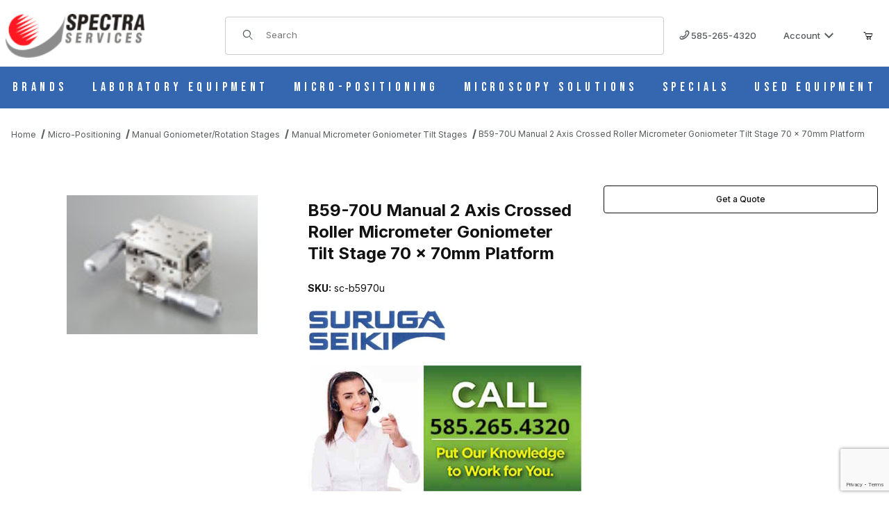

--- FILE ---
content_type: text/html; charset=utf-8
request_url: https://spectraservices.com/product/sc-b5970u.html
body_size: 31886
content:
<!DOCTYPE html><html lang="en" class="no-js"><script>window.addEventListener('DOMContentLoaded', function () {sessionStorage.setItem('continue_url', 'https://spectraservices.com/product/sc-b5970u.html');});</script><head><meta charset="utf-8"><meta name="viewport" content="width=device-width, initial-scale=1"><base href="https://spectraservices.com/mm5/"><title>B59-70U Manual 2 Axis Crossed Roller Micrometer Goniometer Tilt Stage 70 x 70mm Platform</title><link rel="preconnect" crossorigin href="https://fonts.googleapis.com" data-resource-group="css_list" data-resource-code="preconnect-google-fonts" /><link rel="preconnect" crossorigin href="https://fonts.gstatic.com" data-resource-group="css_list" data-resource-code="preconnect-gstatic" /><link rel="stylesheet" href="https://fonts.googleapis.com/css2?family=Inter:wght@400;500;600;700&amp;display=swap" data-resource-group="css_list" data-resource-code="google-fonts" /><link type="text/css" media="all" rel="stylesheet" href="https://spectraservices.com/mm5/json.mvc?Store_Code=MS&amp;Function=CSSResource_Output&amp;CSSCombinedResource_Code=stylesheet&T=5492628c" data-resource-group="css_list" data-resource-code="stylesheet" /><link rel="preconnect" crossorigin href="//www.google-analytics.com" data-resource-group="css_list" data-resource-code="preconnect-google-analytics" /><link rel="preconnect" crossorigin href="https://www.googletagmanager.com" data-resource-group="css_list" data-resource-code="preconnect-google-tag-manager" /><script type="text/javascript">
var MMThemeBreakpoints =
[
{
"code":	"mobile",
"name":	"Mobile",
"start":	{
"unit": "px",
"value": ""
}
,
"end":	{
"unit": "em",
"value": "39.999"
}
}
,{
"code":	"tablet",
"name":	"Tablet",
"start":	{
"unit": "px",
"value": ""
}
,
"end":	{
"unit": "em",
"value": "59.999"
}
}
];
</script>
<script type="text/javascript">
var affirm_config =
{
public_api_key:	"",
script:	"https://cdn1.affirm.com/js/v2/affirm.js"
};
// Miva Merchant
// Affirm Bootstrap
(function(m,g,n,d,a,e,h,c){var b=m[n]||{},k=document.createElement(e),p=document.getElementsByTagName(e)[0],l=function(a,b,c){return function(){a[b]._.push([c,arguments])}};b[d]=l(b,d,"set");var f=b[d];b[a]={};b[a]._=[];f._=[];b._=[];b[a][h]=l(b,a,h);b[c]=function(){b._.push([h,arguments])};a=0;for(c="set add save post open empty reset on off trigger ready setProduct".split(" ");a<c.length;a++)f[c[a]]=l(b,d,c[a]);a=0;for(c=["get","token","url","items"];a<c.length;a++)f[c[a]]=function(){};k.async=
!0;k.src=g[e];p.parentNode.insertBefore(k,p);delete g[e];f(g);m[n]=b})(window,affirm_config,"affirm","checkout","ui","script","ready","jsReady");
(function( obj, eventType, fn )
{
if ( obj.addEventListener )
{
obj.addEventListener( eventType, fn, false );
}
else if ( obj.attachEvent )
{
obj.attachEvent( 'on' + eventType, fn );
}
})( window, 'load', function()
{
if ( typeof MivaEvents !== 'undefined' )
{
MivaEvents.SubscribeToEvent( 'price_changed', function( product_data )
{
var affirm_aslowas = document.getElementById( `mvaffirm_aslowas-${product_data.product_code}` );
if ( affirm_aslowas )
{
affirm_aslowas.setAttribute( 'data-amount', ( product_data.price * 100 ).toFixed() );
affirm.ui.ready( function()
{
affirm.ui.refresh();
} );
}
} );
}
} );
</script>
<script type="text/javascript">
var json_url = "https:\/\/spectraservices.com\/mm5\/json.mvc\u003F";
var json_nosessionurl = "https:\/\/spectraservices.com\/mm5\/json.mvc\u003F";
var Store_Code = "MS";
</script>
<script type="text/javascript" src="https://spectraservices.com/mm5/clientside.mvc?T=a35471c3&amp;Module_Code=cmp-cssui-searchfield&amp;Filename=runtime.js" integrity="sha512-GT3fQyjPOh3ZvhBeXjc3+okpwb4DpByCirgPrWz6TaihplxQROYh7ilw9bj4wu+hbLgToqAFQuw3SCRJjmGcGQ==" crossorigin="anonymous" async defer></script>
<script type="text/javascript">
var MMSearchField_Search_URL_sep = "https:\/\/spectraservices.com\/search.html\u003FSearch=";
(function( obj, eventType, fn )
{
if ( obj.addEventListener )
{
obj.addEventListener( eventType, fn, false );
}
else if ( obj.attachEvent )
{
obj.attachEvent( 'on' + eventType, fn );
}
})( window, 'mmsearchfield_override', function()
{
/*** This function allows you to prepend or append code to an existing function.* https://stackoverflow.com/questions/9134686/adding-code-to-a-javascript-function-programmatically*/function functionExtender(container, funcName, prepend, append) {(() => {let cachedFunction = container[funcName];container[funcName] = function (...args) {if (prepend) {prepend.apply(this);}let result = cachedFunction.apply(this, args);if (append) {append.apply(this);}return result;};})();}/*** This controls what happens when you click TAB on a selected search item.*/functionExtender(MMSearchField.prototype,'Event_Keydown',() => {},function () {let tabTarget = this.selected_item;if (tabTarget !== null) {if (event.keyCode === 9 && tabTarget !== this.menu_item_storesearch) {this.element_search.value = tabTarget.childNodes[0].getAttribute('data-search');}}});MMSearchField.prototype.onMenuAppendHeader = () => null;MMSearchField.prototype.onMenuAppendItem = data => {let searchResult;searchResult = newElement('li', {'class': 'x-search-preview__entry'}, null, null);searchResult.innerHTML = data;searchResult.setAttribute('aria-selected', 'false');searchResult.setAttribute('role', 'option');return searchResult;};MMSearchField.prototype.Menu_Item_Select = function (item) {this.selected_item = item;this.menu_items.forEach(menuItem => {menuItem.setAttribute('aria-selected', 'false');});if (item !== null) {this.selected_item.className = classNameAdd(this.selected_item, 'mm_searchfield_menuitem_selected');this.selected_item.setAttribute('aria-selected', 'true');}};MMSearchField.prototype.onMenuAppendStoreSearch = search_value => {let searchAll;searchAll = newElement('li', {'class': 'x-search-preview__search-all'}, null, null);searchAll.element_text = newTextNode(`Search store for product "${search_value}"`, searchAll);searchAll.setAttribute('aria-selected', 'false');searchAll.setAttribute('role', 'option');return searchAll;};MMSearchField.prototype.Menu_Show = function () {if (this.menu_visible) {return;}this.menu_visible = true;this.element_menu.classList.add('x-search-preview--open');}MMSearchField.prototype.Menu_Hide = function () {if (!this.menu_visible) {return;}this.menu_visible = false;this.element_menu.classList.remove('x-search-preview--open');}MMSearchField.prototype.onFocus = () => null;MMSearchField.prototype.onBlur = () => null;
} );
</script>
<script type="text/javascript" src="https://spectraservices.com/mm5/clientside.mvc?T=a35471c3&amp;Filename=runtime_ui.js" integrity="sha512-ZIZBhU8Ftvfk9pHoUdkXEXY8RZppw5nTJnFsMqX+3ViPliSA/Y5WRa+eK3vIHZQfqf3R/SXEVS1DJTjmKgVOOw==" crossorigin="anonymous" async defer></script><script type="text/javascript" src="https://spectraservices.com/mm5/clientside.mvc?T=a35471c3&amp;Filename=ajax.js" integrity="sha512-hBYAAq3Edaymi0ELd4oY1JQXKed1b6ng0Ix9vNMtHrWb3FO0tDeoQ95Y/KM5z3XmxcibnvbVujqgLQn/gKBRhA==" crossorigin="anonymous" async defer></script><link rel="canonical" href="https://spectraservices.com/product/sc-b5970u.html" itemprop="url"><!-- Check this: 2 --><meta name="keywords" content="B59-70U Manual 2 Axis Crossed Roller Micrometer Goniometer Tilt Stage 70 x 70mm Platform, b5970u" />
<meta name="description" content="B59-70U Manual 2 Axis Crossed Roller Micrometer Goniometer Tilt Stage 70 x 70mm Platform" />
<link type="text/css" media="all" rel="stylesheet" href="css/00000001/b05/quote.css?T=a63af807" data-resource-group="modules" data-resource-code="quote" /><style type="text/css" media="all" data-resource-group="modules" data-resource-code="mvaffirm">.affirm-as-low-as {
font-size: 0.75rem;
font-weight: 700;
text-transform: uppercase;
}
@media screen and (min-width: 40em) {
.affirm-as-low-as {
font-size: 0.832rem;
}
}
.affirm-modal-trigger {
white-space: nowrap;
}</style><link type="text/css" media="all" rel="stylesheet" integrity="sha256-lWOXBr8vqpiy3pliCN1FmPIYkHdcr8Y0nc2BRMranrA= sha384-0K5gx4GPe3B0+RaqthenpKbJBAscHbhUuTd+ZmjJoHkRs98Ms3Pm2S4BvJqkmBdh sha512-wrhf+QxqNNvI+O73Y1XxplLd/Bt2GG2kDlyCGfeByKkupyZlAKZKAHXE2TM9/awtFar6eWl+W9hNO6Mz2QrA6Q==" crossorigin="anonymous" href="https://spectraservices.com/mm5/json.mvc?Store_Code=MS&amp;Function=CSSResource_Output&amp;CSSResource_Code=mm-theme-styles&T=4a475fd9" data-resource-group="modules" data-resource-code="mm-theme-styles" /><script type="text/javascript" data-resource-group="modules" data-resource-code="recaptcha_v3">
(() =>
{
var script;
script	= document.createElement( 'script' );
script.src	= 'https://www.google.com/recaptcha/api.js?render=6Lc4qV4rAAAAAL2dskTHRpwhrK7a3R0PvA0RIJbv';
document.documentElement.appendChild( script );
} )();
document.addEventListener( 'DOMContentLoaded', () =>
{
var form, element, elements, form_lookup;
form_lookup = new Array();
elements = document.querySelectorAll( 'form input\u005Bname\u003D\"Action\"\u005D\u005Bvalue\u003D\"AUTH\"\u005D, form \u005Bname\u003D\"Action\"\u005D\u005Bvalue\u003D\"ORDR,SHIP,CTAX,AUTH\"\u005D' )
for ( element of elements )
{
if ( element instanceof HTMLFormElement )	form = element;
else if ( element.form instanceof HTMLFormElement )	form = element.form;
else
{
form = null;
while ( element )
{
if ( element instanceof HTMLFormElement )
{
form = element;
break;
}
element = element.parentNode;
}
}
if ( form && ( form_lookup.indexOf( form ) === -1 ) )
{
form_lookup.push( form );
new Miva_reCAPTCHAv3_FormSubmitListener( form, 'payment_authorization' );
}
}
elements = document.querySelectorAll( 'form input\u005Bname\u003D\"Action\"\u005D\u005Bvalue\u003D\"ICST\"\u005D' )
for ( element of elements )
{
if ( element instanceof HTMLFormElement )	form = element;
else if ( element.form instanceof HTMLFormElement )	form = element.form;
else
{
form = null;
while ( element )
{
if ( element instanceof HTMLFormElement )
{
form = element;
break;
}
element = element.parentNode;
}
}
if ( form && ( form_lookup.indexOf( form ) === -1 ) )
{
form_lookup.push( form );
new Miva_reCAPTCHAv3_FormSubmitListener( form, 'customer_account_create' );
}
}
elements = document.querySelectorAll( 'form input\u005Bname\u003D\"Action\"\u005D\u005Bvalue\u003D\"ICSQ\"\u005D, form input\u005Bname\u003D\"Action\"\u005D\u005Bvalue\u005E\u003D\"ICSQ,\"\u005D' )
for ( element of elements )
{
if ( element instanceof HTMLFormElement )	form = element;
else if ( element.form instanceof HTMLFormElement )	form = element.form;
else
{
form = null;
while ( element )
{
if ( element instanceof HTMLFormElement )
{
form = element;
break;
}
element = element.parentNode;
}
}
if ( form && ( form_lookup.indexOf( form ) === -1 ) )
{
form_lookup.push( form );
new Miva_reCAPTCHAv3_FormSubmitListener( form, 'customer_account_quick_create' );
}
}
elements = document.querySelectorAll( 'form input\u005Bname\u003D\"Action\"\u005D\u005Bvalue\u003D\"MIVA_REQUEST_QUOTE\"\u005D' )
for ( element of elements )
{
if ( element instanceof HTMLFormElement )	form = element;
else if ( element.form instanceof HTMLFormElement )	form = element.form;
else
{
form = null;
while ( element )
{
if ( element instanceof HTMLFormElement )
{
form = element;
break;
}
element = element.parentNode;
}
}
if ( form && ( form_lookup.indexOf( form ) === -1 ) )
{
form_lookup.push( form );
new Miva_reCAPTCHAv3_FormSubmitListener( form, 'MIVA_REQUEST_QUOTE' );
}
}
elements = document.querySelectorAll( 'form input\u005Bname\u003D\"Action\"\u005D\u005Bvalue\u003D\"ASKME\"\u005D' )
for ( element of elements )
{
if ( element instanceof HTMLFormElement )	form = element;
else if ( element.form instanceof HTMLFormElement )	form = element.form;
else
{
form = null;
while ( element )
{
if ( element instanceof HTMLFormElement )
{
form = element;
break;
}
element = element.parentNode;
}
}
if ( form && ( form_lookup.indexOf( form ) === -1 ) )
{
form_lookup.push( form );
new Miva_reCAPTCHAv3_FormSubmitListener( form, 'ASKME' );
}
}
} );
class Miva_reCAPTCHAv3_FormSubmitListener
{
#form;
#submitting;
#event_submit;
#original_submit;
#recaptcha_action;
#event_fallback_submit;
constructor( form, recaptcha_action )
{
this.#form	= form;
this.#submitting	= false;
this.#original_submit	= form.submit;
this.#recaptcha_action	= recaptcha_action;
this.#event_fallback_submit	= () => { this.#form.submit(); };
this.#event_submit	= ( e ) =>
{
e.stopImmediatePropagation();
e.preventDefault();
//
// Trigger overwritten submit to build reCAPTCHAv3 response, where the original
// form submit will be restored in the callback and the "submit" listener removed.
//
this.#form.submit();
}
this.#form.submit	= () =>
{
if ( this.#submitting )
{
return;
}
this.#submitting = true;
Miva_reCAPTCHAv3_Submit( this.#recaptcha_action, ( token ) =>
{
var input_response;
this.#submitting	= false;
input_response	= document.createElement( 'input' );
input_response.type	= 'hidden';
input_response.name	= 'reCAPTCHAv3_Response';
input_response.value	= token;
this.#form.submit	= this.#original_submit;
this.#form.removeEventListener( 'submit', this.#event_submit, { capture: true } );
this.#form.appendChild( input_response );
if ( this.#form.requestSubmit )
{
this.#form.requestSubmit();
}
else
{
this.#form.addEventListener( 'submit', this.#event_fallback_submit );
this.#form.dispatchEvent( new Event( 'submit', { bubbles: true, cancelable: true } ) );
this.#form.removeEventListener( 'submit', this.#event_fallback_submit );
}
} );
};
this.#form.addEventListener( 'submit', this.#event_submit, { capture: true } );
}
}
function Miva_reCAPTCHAv3_Submit( recaptcha_action, callback )
{
try
{
grecaptcha.ready( () => {
try
{
grecaptcha.execute( '6Lc4qV4rAAAAAL2dskTHRpwhrK7a3R0PvA0RIJbv', { action: recaptcha_action } ).then( ( token ) => {
callback( token );
} );
}
catch ( e )
{
setTimeout( () => callback( 'recaptcha failed' ) );
}
} );
}
catch ( e )
{
setTimeout( () => callback( 'recaptcha failed' ) );
}
}
</script><!-- ganalytics4 v2.008 GA4 json payload only (not active) --><!-- Google tag (gtag.js) --><script async src="https://www.googletagmanager.com/gtag/js?id=AW-1065369431"></script><script>window.dataLayer = window.dataLayer || [];function gtag(){dataLayer.push(arguments);}gtag('js', new Date());gtag('config', 'AW-1065369431');</script><script>gtag('config', 'AW-1065369431/MO35CPuHzdQZENf-gPwD', {'phone_conversion_number': '585-265-4320'});</script><!-- Meta Pixel Code --><script>!function(f,b,e,v,n,t,s){if(f.fbq)return;n=f.fbq=function(){n.callMethod?n.callMethod.apply(n,arguments):n.queue.push(arguments)};if(!f._fbq)f._fbq=n;n.push=n;n.loaded=!0;n.version='2.0';n.queue=[];t=b.createElement(e);t.async=!0;t.src=v;s=b.getElementsByTagName(e)[0];s.parentNode.insertBefore(t,s)}(window, document,'script','https://connect.facebook.net/en_US/fbevents.js');fbq('init', '699780815750457');fbq('track', 'PageView');</script><noscript><img height="1" width="1" style="display:none" src="https://www.facebook.com/tr?id=699780815750457&ev=PageView&noscript=1"/></noscript><!-- End Meta Pixel Code --><link rel="preconnect" href="https://fonts.googleapis.com"><link rel="preconnect" href="https://fonts.gstatic.com" crossorigin><link href="https://fonts.googleapis.com/css2?family=Bebas+Neue&display=swap" rel="stylesheet"><link type="text/css" media="all" rel="stylesheet" href="themes/00000001/shadows/extensions/fontawesome/css/all.min.css?T=97d0d9b9" data-resource-group="head_tag" data-resource-code="fontawesome" /><link type="text/css" media="all" rel="stylesheet" href="b05/themes/00000001/shadows/custom.css?T=a5de3d92" data-resource-group="head_tag" data-resource-code="theme-aarc" /><script type="text/javascript" src="scripts/00000001/b05/runtime_combofacets.js?T=4752edac" data-resource-group="head_tag" data-resource-code="runtimecombofacets"></script><script data-resource-group="head_tag" data-resource-code="GTM-head-tag">(function(w,d,s,l,i){w[l]=w[l]||[];w[l].push({'gtm.start':new Date().getTime(),event:'gtm.js'});var f=d.getElementsByTagName(s)[0],j=d.createElement(s),dl=l!='dataLayer'?'&l='+l:'';j.async=true;j.src='https://www.googletagmanager.com/gtm.js?id='+i+dl;f.parentNode.insertBefore(j,f);})(window,document,'script','dataLayer','GTM-T6HWFZMZ');</script><script data-resource-group="head_tag" data-resource-code="GTM-dataLayer">
var dataLayer = dataLayer || [];
var clearEcommerceDataLayer = () => {
dataLayer.push({ ecommerce: null });
};
dataLayer.push({
canonicalUri: '\/product\/sc-b5970u.html',
canonicalUrl: 'https:\/\/spectraservices.com\/product\/sc-b5970u.html',
category: {
code: 'sc-manmigts',
name: 'Manual Micrometer Goniometer Tilt Stages'
},
global: {
action: '',
basket: {
basketId: '92007480'
},
categoryCode: 'sc-manmigts',
function: '',
moduleFunction: '',
productCode: 'sc-b5970u',
screen: 'PROD',
uiException: ''
},
page: {
code: 'PROD',
name: 'Product Display'
},
product: {
code: 'sc-b5970u',
name: 'B59-70U Manual 2 Axis Crossed Roller Micrometer Goniometer Tilt Stage 70 x 70mm Platform',
sku: 'sc-b5970u'
}
});
window.addEventListener('DOMContentLoaded', () => {
document.querySelectorAll('form').forEach(form => {
if (form.getAttribute('name')?.length) {
return;
}
const identifier = form.elements?.Action?.value ?? form.dataset?.hook ?? form.querySelector('legend')?.innerText;
if (identifier?.length) {
form.name = identifier;
}
});
});
window.addEventListener('DOMContentLoaded', () => {
let timeoutId;
const debouncedSearch = (e) => {
clearTimeout(timeoutId);
timeoutId = setTimeout(() => {
const search_term = e?.target?.value;
if (!search_term?.length) {
return;
}
dataLayer.push({
event: 'search',
search_term
});
}, 500);
};
const searchInputs = document.querySelectorAll('input[name="Search"]');
searchInputs.forEach(input => {
input.addEventListener('input', debouncedSearch)
});
});
class MMXPromotionTracker {
constructor() {
window.addEventListener('DOMContentLoaded', () => {
this.init();
});
}
init() {
this.#bindEvents();
this.promotions = document.querySelectorAll('[data-flex-item]');
if (!this.promotions.length) {
return;
}
this.promotionObserver = new IntersectionObserver((entries) => {
this.observedCallback(entries);
}, {threshold: [0.75]});
this.promotions.forEach((promotion, i) => {
this.promotionObserver.observe(promotion);
promotion.addEventListener('click', (e) => {
this.promotionClicked(promotion, e);
});
});
}
promotionClicked(promotion, e){
let clickedLink = false;
let products = [];
let clickedHero;
e.composedPath().forEach(item => {
if (item.nodeName === 'A' || (item.nodeName === 'MMX-HERO' && item.dataset?.href?.length)) {
clickedLink = true;
}
if (item.nodeName === 'MMX-HERO') {
clickedHero = item;
} else if (item.nodeName === 'MMX-PRODUCT-CAROUSEL') {
const clickedProductIndex = [...item.shadowRoot.querySelectorAll('mmx-hero[slot="hero_slide"]')].findIndex(heroSlide => heroSlide === clickedHero);
products = [item?.products[clickedProductIndex]];
} else if (item.nodeName === 'MMX-FEATURED-PRODUCT') {
products = [item?.product];
}
});
if (clickedLink) {
this.trackPromotion('select_promotion', promotion, products);
}
};
trackPromotion(event, item, products = []) {
clearEcommerceDataLayer();
dataLayer.push({
event,
ecommerce: {
creative_name: item.getAttribute('data-flex-item'),
creative_slot: [...this.promotions].findIndex(promotion => promotion === item) + 1,
items: this.productsToEcommerceItems(products),
promotion_id: item.getAttribute('data-flex-component')
}
});
if (item?.nodeName === 'MMX-PRODUCT-CAROUSEL') {
this.trackProductList(event, item, products);
}
};
trackProductList(event, item, products = []) {
if (!products?.length) {
return;
}
clearEcommerceDataLayer();
dataLayer.push({
event: event === 'select_promotion' ? 'select_item' : 'view_item_list',
ecommerce: {
item_list_id: item.getAttribute('id'),
item_list_name: item?.data?.heading?.heading_text?.value ?? item.getAttribute('id'),
items: this.productsToEcommerceItems(products)
}
});
}
observedCallback(entries) {
entries.forEach((entry, entryIndex) => {
if (!entry.isIntersecting) {
return;
}
this.trackPromotion('view_promotion', entry.target, entry.target?.products);
});
};
productsToEcommerceItems(products = []) {
if (!Array.isArray(products) || !products.length) {
return [];
}
return products.map((product, i) => {
const item = {
item_id: product.code,
item_name: product.name,
item_sku: product.sku,
index: i,
price: product.price,
discount: Number((product.base_price - product.price).toFixed(2)),
quantity: 1
};
if (typeof product.item_variant === 'string') {
item.item_variant = product.item_variant;
}
return item;
});
}
#bindEvents() {
document.addEventListener('view_item_list', (e) => this.#onViewItemList(e), {capture: true});
document.addEventListener('select_item', (e) => this.#onSelectItem(e), {capture: true});
document.addEventListener('track_mmx_event', (e) => this.#onTrackMmxEvent(e), {capture: true});
}
#onViewItemList(e) {
clearEcommerceDataLayer();
dataLayer.push({
event: 'view_item_list',
ecommerce: {
item_list_id: e.detail?.item_list_id,
item_list_name: e.detail?.item_list_name,
items: this.productsToEcommerceItems(e.detail?.products)
}
});
}
#onSelectItem(e) {
clearEcommerceDataLayer();
dataLayer.push({
event: 'select_item',
ecommerce: {
currency: 'USD',
value: e.detail?.products?.reduce((value, product) => {
return value += product?.price ?? 0;
}, 0),
item_list_id: e.detail?.item_list_id,
item_list_name: e.detail?.item_list_name,
items: this.productsToEcommerceItems(e.detail?.products)
}
});
}
#onTrackMmxEvent(e) {
const event = e.detail?.event;
if (typeof event !== 'string') {
return;
}
const ecommerce = e.detail?.ecommerce?.constructor?.name === 'Object' ? e.detail.ecommerce : {};
ecommerce.currency = 'USD';
const products = e.detail?.products;
if (Array.isArray(products)) {
ecommerce.value = products.reduce((value, product) => {
const quantity = product?.quantity ?? 1;
const price = product?.price ?? 0;
return value += quantity * price;
}, 0);
ecommerce.items = products.map((product, i) => {
const item = {
item_id: product.code,
item_name: product.name,
item_sku: product.sku,
index: i,
price: product.price,
discount: Number((product.base_price - product.price).toFixed(2)),
quantity: product?.quantity ?? 1
};
if (typeof product.item_variant === 'string') {
item.item_variant = product.item_variant;
}
if (typeof product.item_brand === 'string') {
item.item_brand = product.item_brand;
}
if (typeof product.item_category === 'string') {
item.item_category = product.item_category;
}
return item;
});
}
clearEcommerceDataLayer();
dataLayer.push({event, ecommerce});
}
}
new MMXPromotionTracker();
class ProductTracker {
options = {
adprButtonSelector: '[data-hook="add-to-cart"], #js-add-to-cart',
adprFormSelector: 'form[name="add"], #js-purchase-product',
atwlButtonSelector: '[value="Add To Wish List" i], .t-product-layout-purchase__add-to-wish, #add-to-wishlist-wrap, [data-hook="add-to-wish-list"], .product-details__wish-list'
};
constructor(options = {}) {
this.options = {
...this.options,
...options
};
window.addEventListener('load', () => {
this.init();
});
}
init() {
this.adprForm = this.options?.adprForm ?? document.querySelector(this.options.adprFormSelector);
this.adprButton = this.options?.adprButton ?? document.querySelector(this.options.adprButtonSelector);
this.atwlButton = this.options?.atwlButton ?? document.querySelector(this.options.atwlButtonSelector);
if (this.adprForm?.nodeName !== 'FORM' ||
this.adprForm?.querySelector('mmx-product-details')) {
return;
}
this.listenForViewItem();
this.listenForAddToCart();
this.listenForAddToWishlist()
}
listenForViewItem() {
if ('AttributeMachine' in window && this.getProductAttributeCount() > 0) {
this.listenForPriceChanged();
return;
}
this.trackViewItem();
}
getProductAttributeCount() {
return Number(this.adprForm.elements?.Product_Attribute_Count?.value ?? 0);
}
listenForPriceChanged() {
window?.MivaEvents?.SubscribeToEvent?.('price_changed', (productData) => {
this.onPriceChanged(productData);
});
}
onPriceChanged(productData) {
this.productData = productData;
if (!this?.viewedItem) {
this.trackViewItem();
}
}
trackViewItem() {
this.viewedItem = this.track('view_item');
}
listenForAddToCart() {
this.adprForm?.addEventListener('click', (e) => {
if (e.target !== this.adprButton) {
return;
}
this.track('add_to_cart');
}, { capture: true });
}
listenForAddToWishlist() {
this.atwlButton?.addEventListener('click', () => {
this.track('add_to_wishlist');
});
}
track(event) {
if (!this.shouldTrack(event)) {
return;
}
const dataLayerItem = this.getBaseDataLayerItem();
let price = Number(dataLayerItem.ecommerce.value);
let additionalPrice = Number(dataLayerItem.ecommerce.items[0].price) + Number(dataLayerItem.ecommerce.items[0].discount);
if (typeof this?.productData === 'object') {
price = this.productData.price;
additionalPrice = this.productData.additional_price ?? this.productData.price;
}
clearEcommerceDataLayer();
dataLayerItem.event = event;
dataLayerItem.ecommerce.value = price;
dataLayerItem.ecommerce.items[0].price = price;
dataLayerItem.ecommerce.items[0].discount = Number((additionalPrice - price).toFixed(2));
dataLayerItem.ecommerce.items[0].quantity = this.adprForm.elements.Quantity.value;
dataLayerItem.ecommerce.items[0].item_variant = this.getItemVariant();
dataLayer.push(dataLayerItem);
if (event === 'add_to_cart') {
window?.basketMonitor?.reportAddToCart(dataLayerItem);
}
return dataLayerItem;
}
shouldTrack(event) {
if(['add_to_cart', 'add_to_wishlist'].includes(event)) {
return this.adprForm.checkValidity();
}
return true;
}
getBaseDataLayerItem() {
return {
event: null,
ecommerce: {
currency: 'USD',
value: '0',
items: [
{
item_id: 'sc-b5970u',
item_sku: 'sc-b5970u',
item_name: 'B59-70U Manual 2 Axis Crossed Roller Micrometer Goniometer Tilt Stage 70 x 70mm Platform',
price: '0',
discount: '0',
index: 0,
item_brand: '',
}
]
}
}
}
getItemVariant() {
const attributeValueInputs = [...this.adprForm.querySelectorAll('[name*="Product_Attributes"][name*=":value"]:is(:checked, select, [type="text"], textarea)')];
const itemVariant = attributeValueInputs.reduce((values, input) => {
const attributeCode = this.adprForm.querySelector(`[name="${input.name.replace(':value', ':code')}"]`)?.value;
if (input?.type === 'checkbox') {
values.push(attributeCode);
}
else if (input.value.length > 0) {
values.push(`${attributeCode}: ${input.value}`);
}
return values;
}, []);
const subscriptionValue = this.getSubscriptionValue();
if (typeof subscriptionValue === 'string') {
itemVariant.push(subscriptionValue);
}
return itemVariant.join(', ');
}
getSubscriptionValue() {
const checkedSubscriptionOrderOnceRadio = this.adprForm.querySelector('input[type="radio"][name="Product_Subscription_Term_ID"][value="0"]:checked');
const subscriptionTermSelect = this.adprForm.querySelector('select[name="Product_Subscription_Term_ID"]:not(:disabled)');
const isSubscribing = checkedSubscriptionOrderOnceRadio === null && Number(subscriptionTermSelect?.value) > 0;
if (isSubscribing) {
return subscriptionTermSelect.selectedOptions?.[0]?.innerText;
}
}
}
new ProductTracker();
clearEcommerceDataLayer();
dataLayer.push({
	"ecommerce": {
		"coupon": "",
		"currency": "USD",
		"shipping_tier": "",
		"value": ""
	},
	"event": "mm_global_minibasket"
});
class BasketMonitor {
constructor() {
this.storageKey = 'mm-MS-basket-monitor';
window.addEventListener('DOMContentLoaded', () => {
this.init();
});
}
canLocalStorage() {
const storeTestKey = this.storageKey + '--test';
if (this.saveCurrentItems(storeTestKey)) {
localStorage?.removeItem(storeTestKey);
return true;
}
return false;
}
init() {
this.setCurrentItemsFromDataLayer();
if (!this.canLocalStorage()) {
return;
}
this.handleBasketChanges();
this.pastItems = this.getItemsFromLocalStorage();
this.comparePastWithCurrent();
this.saveCurrentItems();
this.trackResults();
}
handleBasketChanges() {
const orderProcessed = '0';
if (orderProcessed === '1') {
this.clearCurrentItems();
}
}
setCurrentItemsFromDataLayer() {
const eventsWithBasketItems = ['mm_global_minibasket', 'view_cart', 'begin_checkout', 'add_shipping_info', 'add_payment_info'];
const basketEvent = dataLayer.find(item => eventsWithBasketItems.includes(item?.event));
this.currentItems = this.createMapFromItems(basketEvent?.ecommerce?.items);
}
getItemsFromLocalStorage() {
try {
return new Map(JSON.parse(localStorage.getItem(this.storageKey)));
} catch {
return new Map();
}
}
createMapFromItems(items = []) {
if (!(items instanceof Array)) {
return new Map();
}
return items.reduce((map, item) => {
return map.set(this.createItemKey(item), item);
}, new Map());
}
createItemKey(item = {}) {
return JSON.stringify({
id: item?.item_id,
variant: item?.item_variant
});
}
comparePastWithCurrent() {
this.results = {
added: [],
removed: [],
unchanged: [],
updated: []
};
const allItems = new Map([...this.pastItems, ...this.currentItems]);
allItems.forEach((value, key) => {
const pastItem = this.pastItems.get(key);
const currentItem = this.currentItems.get(key);
if (typeof pastItem === 'undefined') {
this.results.added.push(currentItem);
} else if (typeof currentItem === 'undefined') {
this.results.removed.push(pastItem);
} else if (JSON.stringify(currentItem) == JSON.stringify(pastItem)) {
this.results.unchanged.push(currentItem);
} else {
this.results.updated.push(currentItem);
const quantityChange = currentItem.quantity - pastItem.quantity;
if (quantityChange > 0) {
this.results.added.push({
...currentItem,
quantity: quantityChange
});
} else if (quantityChange < 0) {
this.results.removed.push({
...currentItem,
quantity: Math.abs(quantityChange)
})
}
}
});
}
trackResults() {
this.trackEvent('add_to_cart', this?.results?.added);
this.trackEvent('remove_from_cart', this?.results?.removed);
}
trackEvent(event, items = []) {
if (typeof event !== 'string' || !(items instanceof Array) || !items.length) {
return;
}
clearEcommerceDataLayer();
dataLayer.push({
event,
ecommerce: {
currency: 'USD',
value: this.determineItemsValue(items),
items
}
});
}
determineItemsValue(items = []) {
if (!(items instanceof Array)) {
return 0;
}
return items.reduce((value, item) => {
return value += item.quantity * item.price;
}, 0);
}
clearCurrentItems() {
return localStorage.removeItem(this.storageKey);
}
saveCurrentItems(storageKey = this.storageKey) {
try {
localStorage.setItem(storageKey, JSON.stringify([...this.currentItems]));
return true;
} catch (e) {
return false;
}
}
reportAddToCart(event) {
this.pastItems = this.getItemsFromLocalStorage();
this.currentItems = structuredClone(this.pastItems);
this.addItemsFromEvent(this.currentItems, event);
this.comparePastWithCurrent();
this.saveCurrentItems();
}
addItemsFromEvent(items, event = {}) {
event?.ecommerce?.items?.forEach(addedItem => {
const itemKey = this.createItemKey(addedItem);
const existingItem = this.currentItems.get(itemKey);
if (typeof existingItem === 'undefined') {
items.set(itemKey, addedItem);
} else {
items.set(itemKey, {
...existingItem,
quantity: Number(existingItem.quantity) + Number(addedItem.quantity)
});
}
});
}
}
var basketMonitor = new BasketMonitor();
</script><script type="text/javascript" src="https://spectraservices.com/mm5/clientside.mvc?T=a35471c3&amp;Filename=runtime.js" integrity="sha512-EiU7WIxWkagpQnQdiP517qf12PSFAddgl4rw2GQi8wZOt6BLZjZIAiX4R53VP0ePnkTricjSB7Edt1Bef74vyg==" crossorigin="anonymous" async defer></script><script type="text/javascript" src="https://spectraservices.com/mm5/clientside.mvc?T=a35471c3&amp;Filename=MivaEvents.js" integrity="sha512-bmgSupmJLB7km5aCuKy2K7B8M09MkqICKWkc+0w/Oex2AJv3EIoOyNPx3f/zwF0PZTuNVaN9ZFTvRsCdiz9XRA==" crossorigin="anonymous" async defer></script><script type="text/javascript" src="https://spectraservices.com/mm5/clientside.mvc?T=a35471c3&amp;Filename=AttributeMachine.js" integrity="sha512-e2qSTe38L8wIQn4VVmCXg72J5IKMG11e3c1u423hqfBc6VT0zY/aG1c//K/UjMA6o0xmTAyxRmPOfEUlOFFddQ==" crossorigin="anonymous" async defer></script>
<script type="text/javascript">
(function( obj, eventType, fn )
{
if ( obj.addEventListener )
{
obj.addEventListener( eventType, fn, false );
}
else if ( obj.attachEvent )
{
obj.attachEvent( 'on' + eventType, fn );
}
})( window, 'attributemachine_override', function()
{
AttributeMachine.prototype.Generate_Discount = function (discount) {let discount_div;discount_div = document.createElement('div');discount_div.innerHTML = discount.descrip + ': ' + discount.formatted_discount;return discount_div;};AttributeMachine.prototype.Generate_Swatch = function (product_code, attribute, option) {let swatch_container = document.querySelector('#swatches');let swatch = document.createElement('li');let swatchButton = document.createElement('button');let img = document.createElement('img');img.src = option.image;img.setAttribute('alt', option.prompt);img.setAttribute('loading', 'lazy');swatchButton.setAttribute('type', 'button');swatchButton.setAttribute('aria-label', option.prompt);swatchButton.appendChild(img);swatch.classList.add('o-list-inline__item');swatch.setAttribute('data-code', option.code);swatch.setAttribute('data-color', option.prompt);swatch.appendChild(swatchButton);setTimeout(function () {if (swatch_container) {let swatch_element = swatch_container.querySelector('ul');let swatch_select = document.querySelector('[data-hook="attribute-swatch-select"]');let swatch_selected = swatch_select.options[swatch_select.selectedIndex].text;let swatch_name_element = document.querySelector('[data-hook="attribute-swatch-name"]');let swatchElements = swatch_element.querySelectorAll('li');swatch_element.removeAttribute('style');swatch_element.classList.add('o-list-inline');/*** Adds the selected swatch name to the label.*/swatch_name_element.textContent = swatch_selected;/*** Adds an active class to the selected swatch.*/swatchElements.forEach(function (swatchElement) {let swatchColor = swatchElement.getAttribute('data-code');let swatchImage = swatchElement.querySelector('button');if (swatchColor === swatch_select.options[swatch_select.selectedIndex].value) {swatchImage.classList.add('x-product-layout-purchase__swatches--active');}});}}, 0);return swatch;};AttributeMachine.prototype.Swatch_Click = function(input, attribute, option) {let swatch_name_element = document.querySelector('[data-hook="attribute-swatch-name"]');let i;let swatchElements = input.machine.swatches.childNodes[0].childNodes;for (i = 0; i < input.select.options.length; i++) {if (input.select.options[i].value === option.code) {input.select.selectedIndex = i;}}this.Attribute_Changed(input);swatch_name_element.innerHTML = option.prompt;/*** Adds focus back to the selected swatch.*/swatchElements.forEach(function (swatchElement) {let swatchColor = swatchElement.getAttribute('data-code');let swatchImage = swatchElement.querySelector('button');if (swatchColor === input.select.options[input.select.selectedIndex].value) {swatchImage.focus();}});};MivaEvents.SubscribeToEvent('variant_changed', function (data) {AJAX_Call_Module(Update_Volume_Pricing, 'runtime', 'discount_volume', 'Runtime_VolumePricing_Load_Product_Variant', 'Product_Code=' + encodeURIComponent(data.product_code) + '&' + 'Variant_ID=' + encodeURIComponent(data.variant_id));});const Update_Volume_Pricing = function (priceData) {const volumePricingContainer = document.querySelector('[data-volume-pricing]');if (priceData.success === 1 && priceData.data.length > 0) {volumePricingContainer.innerHTML = ['<table class="o-table o-table--fixed c-table-simple">','<thead>','<tr class="c-table-simple__row">','<th class="c-table-simple__cell">Quantity</th>','<th class="c-table-simple__cell">Price</th>','</tr>','</thead>','<tbody data-pricing-grid>','</tbody>','</table>'].join('');let tableBody = volumePricingContainer.querySelector('[data-pricing-grid]');priceData.data.forEach(function (entry) {const pricingRow = document.createElement('tr');const quantityCell = document.createElement('td');const priceCell = document.createElement('td');pricingRow.classList.add('c-table-simple__row');quantityCell.classList.add('c-table-simple__cell');priceCell.classList.add('c-table-simple__cell');if (entry.low === entry.high) {quantityCell.innerText = entry.low;}else if (entry.high) {quantityCell.innerText = entry.low + ' - ' + entry.high;}else {quantityCell.innerText = entry.low + '+';}priceCell.innerText = entry.formatted_price;pricingRow.append(quantityCell, priceCell);tableBody.append(pricingRow);});}else {volumePricingContainer.innerHTML = '';}};
} );
</script>
<script type="text/javascript" src="https://spectraservices.com/mm5/clientside.mvc?T=a35471c3&amp;Filename=ImageMachine.js" integrity="sha512-luSn6atUPOw8U8HPV927zNVkcbbDcvbAlaSh/MEWznSCrOzPC2iQVeXSwLabEEn43FBmR6lKN0jhsWKmJR4n1Q==" crossorigin="anonymous" async defer></script>
<script type="text/javascript">
(function( obj, eventType, fn )
{
if ( obj.addEventListener )
{
obj.addEventListener( eventType, fn, false );
}
else if ( obj.attachEvent )
{
obj.attachEvent( 'on' + eventType, fn );
}
})( window, 'imagemachine_override', function()
{
const debounce = (callback, wait) => {let timeoutId = null;return (...args) => {window.clearTimeout(timeoutId);timeoutId = window.setTimeout(() => {callback.apply(null, args);}, wait);};};const photoGallery = document.querySelector('[data-PhotoGallery]');const productName = 'B59-70U Manual 2 Axis Crossed Roller Micrometer Goniometer Tilt Stage 70 x 70mm Platform';let generate_thumbnail_event = new CustomEvent('ImageMachine_Generate_Thumbnail');let images = [];let imageSizing = function imageSizing() {const image = photoGallery.querySelector('img');if (image.complete && image.height !== 0) {photoGallery.style.setProperty('--prod-img-x', ` ${image.width}px`);photoGallery.style.setProperty('--prod-img-y', ` ${image.height}px`);}else {image.addEventListener('load', () => {photoGallery.style.setProperty('--prod-img-x', ` ${image.width}px`);photoGallery.style.setProperty('--prod-img-y', ` ${image.height}px`);});}};let thumbnailIndex = 0;let zoomImageLink = document.querySelector('[data-photograph]');ImageMachine.prototype.oninitialize = function (data) {images = [];thumbnailIndex = 0;zoomImageLink.href = (data.length > 0) ? data[0].image_data[this.closeup_index] : 'graphics/en-US/admin/blank.gif';this.Initialize(data);debounce(imageSizing, 250);MovingPictures();};ImageMachine.prototype.ImageMachine_Generate_Thumbnail = function (thumbnail_image, main_image, closeup_image, type_code) {let thumbnailImg;let thumbnailItem;let thumbnailLink;let thumbnailPicture;thumbnailItem = document.createElement('li');thumbnailItem.classList.add('x-filmstrip__list-item');if (typeof( thumbnail_image ) === 'string' && thumbnail_image.length > 0) {thumbnailLink = document.createElement('a');thumbnailLink.href = closeup_image;thumbnailLink.classList.add('x-filmstrip__link');thumbnailLink.setAttribute('aria-label', ` Product Image ${Number(thumbnailIndex + 1)} of ${Number(this.data.length)}`);thumbnailLink.setAttribute('data-hook', 'a11yThumbnailLink');thumbnailLink.setAttribute('data-title', productName);thumbnailLink.setAttribute('role', 'button');thumbnailLink.setAttribute('target', '_blank');thumbnailPicture = document.createElement('picture');thumbnailPicture.classList.add('x-filmstrip__picture');thumbnailImg = document.createElement('img');thumbnailImg.classList.add('x-filmstrip__image');thumbnailImg.setAttribute('alt', productName);thumbnailImg.setAttribute('data-zoom', closeup_image);thumbnailImg.setAttribute('decoding', 'async');thumbnailImg.setAttribute('loading', 'lazy');thumbnailImg.setAttribute('width', this.thumb_width);thumbnailImg.setAttribute('height', this.thumb_height);thumbnailImg.src = thumbnail_image;thumbnailPicture.appendChild(thumbnailImg);thumbnailLink.appendChild(thumbnailPicture);thumbnailItem.appendChild(thumbnailLink);let image = {imageIndex: thumbnailIndex,imageSrc: closeup_image,imageTitle: productName};images.push(image);thumbnailIndex++}else {let image = {imageIndex: thumbnailIndex,imageSrc: closeup_image,imageTitle: productName};images.push(image);}document.dispatchEvent(generate_thumbnail_event);return thumbnailItem;};ImageMachine.prototype.onthumbnailimageclick = function (data) {event.preventDefault();this.Thumbnail_Click(data);if (event.target.hasAttribute('data-zoom')) {zoomImageLink.href = event.target.getAttribute('data-zoom');}else if (event.target.parentElement.hasAttribute('href')) {zoomImageLink.href = event.target.parentElement.href;}else {zoomImageLink.href = event.target.href;}};/*** Filmstrip* Version 1.0** Pure JavaScript thumbnail filmstrip with accessibility baked in.*/let MovingPictures = function MovingPictures() {let filmstripWrapper = document.querySelector('[data-filmstrip-wrapper]');let filmstrip;let filmstripList;let isVertical;if (filmstripWrapper) {filmstrip = filmstripWrapper.querySelector('[data-filmstrip]');if (window.innerWidth >= 960) {filmstripWrapper.setAttribute('data-vertical', '');}else {filmstripWrapper.removeAttribute('data-vertical');}filmstripList = filmstrip.querySelector('ul');isVertical = filmstripWrapper.hasAttribute('data-vertical');}let navigateToNextItem = function navigateToNextItem(direction) {let scrollAmount = isVertical ? filmstrip.clientHeight : filmstrip.clientWidth;scrollAmount = direction === 'previous' ? -scrollAmount : scrollAmount;if (isVertical) {filmstrip.scrollBy({top: scrollAmount});}else {filmstrip.scrollBy({left: scrollAmount});}};/*** Build the controls and add them to the gallery wrapper.*/let buildControls = function buildControls(wreckIt) {let findControls = document.querySelector('[data-filmstrip-controls]');if (wreckIt === true) {if (findControls !== null) {filmstripWrapper.removeAttribute('style');filmstripList.classList.remove('has-controls');findControls.remove();}return;}if (findControls === null) {let controls = document.createElement('ul');let controlTemplate = ['<li><button class="c-button c-button--secondary x-filmstrip-controls__previous" aria-label="Previous" data-dir="previous" type="button"><span class="u-icon-chevron-left" aria-hidden="true"></span></button></li>','<li><button class="c-button c-button--secondary x-filmstrip-controls__next" aria-label="Next" data-dir="next" type="button"><span class="u-icon-chevron-right" aria-hidden="true"></span></button></li>'].join('');controls.classList.add('x-filmstrip-controls');controls.setAttribute('data-filmstrip-controls', '');controls.innerHTML = controlTemplate;filmstripWrapper.prepend(controls);filmstripList.classList.add('has-controls');if (window.innerWidth >= 960) {filmstripWrapper.style.padding = `${controls.querySelector('button').offsetHeight}px 0`;}else {filmstripWrapper.style.padding = `0 ${controls.querySelector('button').offsetWidth}px`;}controls.addEventListener('click', ({target}) => {navigateToNextItem(target.dataset.dir);});/*** Bind the arrow keys to scroll through the images and fire the same functions as the buttons.*/filmstrip.addEventListener('keypress', ({key}) => {if (key === 'ArrowRight') {navigateToNextItem('next');}if (key === 'ArrowLeft') {navigateToNextItem('previous');}});}};let observeResize = debounce(() => {if (window.innerWidth >= 960) {filmstripWrapper.setAttribute('data-vertical', '');}else {filmstripWrapper.removeAttribute('data-vertical');}imageSizing();if ((filmstrip.querySelector('ul').clientWidth > filmstrip.clientWidth) || (isVertical && filmstrip.querySelector('ul').clientHeight > filmstripWrapper.clientHeight)) {let findControls = document.querySelector('[data-filmstrip-controls]');if (findControls !== null) {filmstripWrapper.removeAttribute('style');filmstripList.classList.remove('has-controls');findControls.remove();}buildControls();}else {buildControls(true);}}, 250);document.addEventListener('ImageMachine_Thumbnails_Initialized', event => {});if ((filmstrip.querySelector('ul').clientWidth > filmstrip.clientWidth) || (isVertical && filmstrip.querySelector('ul').clientHeight > filmstripWrapper.clientHeight)) {buildControls();}else {buildControls(true);}window.addEventListener('resize', observeResize);};/*** Picture Book* Version 1.0** Pure JavaScript photo gallery with accessibility baked in.** Inspired by the PhotoViewerJS code by Curtis Campbell:* https://github.com/curtisc123/PhotoViewerJS*/(document => {/*** Public Properties* @type {{init}}*/let PictureBook = {};let defaults = {AnimationTime: 150};/*** Private Members* @type {string}*/const PHOTO_VIEWER_ACTIVE = 'has-photo-viewer';const PHOTO_VIEWER_VISIBLE = 'x-photo-viewer__visible';const PHOTO_VIEWER_LOADED_CLASS = 'is-loaded';const PhotoGallery = document.querySelector('[data-PhotoGallery]');let currentLoadedImage;let Photographs;let PhotographSources;let PhotoViewer;let PhotoViewerTitle;let PhotoViewerClose;let PhotoViewerCurrentImageContainer;let PhotoViewerCurrentImage;let PhotoViewerControls;let PhotoViewerPreviousImage;let PhotoViewerNextImage;let PhotoViewerCount;let openTrigger;/*** Public Methods*/PictureBook.init = () => {BuildPhotoViewer();Setup();SetImageLinkListeners();PhotoViewerClose.addEventListener('click', ClosePhotoViewer);PhotoViewerNextImage.addEventListener('click', LoadNextImage);PhotoViewerPreviousImage.addEventListener('click', LoadPreviousImage);window.addEventListener('keydown', event => {let escKey = (event.key === 'Escape' || event.keyCode === 27);if (event.defaultPrevented) {return; // Do nothing if the event was already processed}if (!escKey) {return;}if (escKey) {if (PhotoViewer.classList.contains('x-photo-viewer__visible')) {ClosePhotoViewer(event);}}}, true);swipe.init(PhotoViewerCurrentImageContainer);};/*** Private Methods* @constructor*/let Setup = () => {Photographs = document.querySelectorAll('[data-photograph]');PhotographSources = document.querySelectorAll('[data-zoom]');PhotoViewer = document.querySelector('[data-PhotoViewer]');PhotoViewerTitle = document.querySelector('[data-PhotoViewerTitle]');PhotoViewerClose = document.querySelector('[data-PhotoViewerClose]');PhotoViewerCurrentImageContainer = document.querySelector('[data-PhotoViewerCurrentImageContainer]');PhotoViewerCurrentImage = document.querySelector('[data-PhotoViewerCurrentImage]');PhotoViewerControls = document.querySelector('[data-PhotoViewerControls]');PhotoViewerPreviousImage = document.querySelector('[data-PhotoViewerPreviousImage]');PhotoViewerNextImage = document.querySelector('[data-PhotoViewerNextImage]');PhotoViewerCount = document.querySelector('[data-PhotoViewerCount]');};let BuildPhotoViewer = () => {let PhotoViewerElement = document.createElement('div');PhotoViewerElement.classList.add('x-photo-viewer');PhotoViewerElement.setAttribute('data-PhotoViewer', '');PhotoViewerElement.setAttribute('aria-hidden', 'true');PhotoViewerElement.setAttribute('aria-label', `Gallery of ${productName} Images`);PhotoViewerElement.setAttribute('role', 'dialog');PhotoViewerElement.innerHTML = ['<header class="x-photo-viewer__header">','<p class="x-photo-viewer__title" data-PhotoViewerTitle aria-live="polite" aria-atomic="true"></p>','<div class="x-photo-viewer__close" data-PhotoViewerClose><button class="c-button c-button-dark" disabled>X<span class="u-hide-visually">Close dialog</span></button></div>','</header>','<div class="x-photo-viewer__container">','<picture class="x-photo-viewer__current-image" data-PhotoViewerCurrentImageContainer>','<img data-PhotoViewerCurrentImage src="" alt="" loading="lazy">','</picture>','</div>','<div class="x-photo-viewer__controls" data-PhotoViewerControls>','<div class="x-photo-viewer__previous-image" data-PhotoViewerPreviousImage><button class="c-button c-button-dark c-button--small" aria-label="Previous" disabled>&laquo; Previous</button></div>','<div class="x-photo-viewer__count" data-PhotoViewerCount aria-live="polite" aria-atomic="true"></div>','<div class="x-photo-viewer__next-image" data-PhotoViewerNextImage><button class="c-button c-button-dark c-button--small" aria-label="Next" disabled>Next &raquo;</button></div>','</div>'].join('');document.body.append(PhotoViewerElement);};let SetImageLinkListeners = () => {for (let i = 0; i < Photographs.length; i++) {Photographs[i].addEventListener('click', ImageOpen);}};let ImageOpen = function (e) {e.preventDefault();InitializePhotoViewer(this.href);};let InitializePhotoViewer = clickedImage => {if (images.length === 1) {PhotoViewerControls.classList.add('u-invisible');}for (let i = 0; i < images.length; i++) {if (images[i].hasOwnProperty('imageSrc')) {const clickedImageURL = new URL(clickedImage);const imageURL = new URL(images[i].imageSrc, document.baseURI);if (clickedImageURL.pathname === imageURL.pathname) {OpenPhotoViewer(images[i]);}}}};let SetPhotoViewerPhoto = ({imageTitle, imageSrc, imageIndex}) => {PhotoViewerCurrentImage.alt = imageTitle;PhotoViewerCurrentImage.src = imageSrc;PhotoViewerTitle.innerHTML = imageTitle;PhotoViewerCount.innerHTML = `Image ${imageIndex + 1} of ${images.length}`;currentLoadedImage = imageIndex;setTimeout(() => {PhotoViewerCurrentImageContainer.classList.add(PHOTO_VIEWER_LOADED_CLASS);}, defaults.AnimationTime);};let OpenPhotoViewer = clickedImage => {document.documentElement.classList.add(PHOTO_VIEWER_ACTIVE);PhotoViewer.classList.add(PHOTO_VIEWER_VISIBLE);PhotoViewer.setAttribute('aria-hidden', 'false');Array.from(PhotoViewer.querySelectorAll('button')).forEach(button => {button.removeAttribute('disabled');});SetPhotoViewerPhoto(clickedImage);a11yHelper();};let ClosePhotoViewer = e => {e.preventDefault();PhotoViewer.setAttribute('aria-hidden', 'true');Array.from(PhotoViewer.querySelectorAll('button')).forEach(button => {button.setAttribute('disabled', '');});PhotoViewer.classList.remove(PHOTO_VIEWER_VISIBLE);document.documentElement.classList.remove(PHOTO_VIEWER_ACTIVE);a11yHelper();PhotoViewerControls.classList.remove('u-invisible');};let LoadNextImage = e => {e.preventDefault();if (currentLoadedImage >= images.length - 1) {return;}PhotoViewerCurrentImageContainer.classList.remove(PHOTO_VIEWER_LOADED_CLASS);SetPhotoViewerPhoto(images[currentLoadedImage + 1]);};let LoadPreviousImage = e => {e.preventDefault();if (currentLoadedImage <= 0) {return;}PhotoViewerCurrentImageContainer.classList.remove(PHOTO_VIEWER_LOADED_CLASS);SetPhotoViewerPhoto(images[currentLoadedImage - 1]);};let swipe = {touchStartX: 0,touchEndX: 0,minSwipePixels: 100,detectionZone: undefined,init(detectionZone) {detectionZone.addEventListener('touchstart', ({changedTouches}) => {swipe.touchStartX = changedTouches[0].screenX;}, false);detectionZone.addEventListener('touchend', event => {swipe.touchEndX = event.changedTouches[0].screenX;swipe.handleSwipeGesture(event);}, false);},handleSwipeGesture(event) {let direction;let moved;if (swipe.touchEndX <= swipe.touchStartX) {moved = swipe.touchStartX - swipe.touchEndX;direction = 'left'}if (swipe.touchEndX >= swipe.touchStartX) {moved = swipe.touchEndX - swipe.touchStartX;direction = 'right'}if (moved > swipe.minSwipePixels && direction !== 'undefined') {swipe.scroll(direction, event)}},scroll(direction, event) {if (direction === 'left') {LoadNextImage(event);}if (direction === 'right') {LoadPreviousImage(event);}}};let a11yHelper = () => {let focusableElements = PhotoViewer.querySelectorAll('a[href], button:not([disabled]):not([aria-hidden])');let firstFocus = focusableElements[0];let lastFocus = focusableElements[focusableElements.length - 1];function handleKeyboard(keyEvent) {let tabKey = (keyEvent.key === 'Tab' || keyEvent.keyCode === 9);function handleBackwardTab() {if (document.activeElement === firstFocus) {keyEvent.preventDefault();lastFocus.focus();}}function handleForwardTab() {if (document.activeElement === lastFocus) {keyEvent.preventDefault();firstFocus.focus();}}if (!tabKey) {return;}if (keyEvent.shiftKey) {handleBackwardTab();}else {handleForwardTab();}}/*** Toggles an 'inert' attribute on all direct children of the <body> that are not the element you passed in. The* element you pass in needs to be a direct child of the <body>.** Most useful when displaying a dialog/modal/overlay and you need to prevent screen-reader users from escaping the* modal to content that is hidden behind the modal.** This is a basic version of the `inert` concept from WICG. It is based on an alternate idea which is presented here:* https://github.com/WICG/inert/blob/master/explainer.md#wouldnt-this-be-better-as* Also see https://github.com/WICG/inert for more information about the inert attribute.*/let setInert = () => {Array.from(document.body.children).forEach(child => {if (child !== PhotoViewer && child.tagName !== 'LINK' && child.tagName !== 'SCRIPT') {child.classList.add('is-inert');child.setAttribute('inert', '');child.setAttribute('aria-hidden', 'true');}});};let removeInert = () => {Array.from(document.body.children).forEach(child => {if (child !== PhotoViewer && child.tagName !== 'LINK' && child.tagName !== 'SCRIPT') {child.classList.remove('is-inert');child.removeAttribute('inert');child.removeAttribute('aria-hidden');}});};if (PhotoViewer.classList.contains('x-photo-viewer__visible')) {openTrigger = document.activeElement;setInert();firstFocus.focus();PhotoViewer.addEventListener('keydown', keyEvent => {handleKeyboard(keyEvent);});}else {removeInert();openTrigger.focus();PhotoViewer.removeEventListener('keydown', handleKeyboard);}};return PictureBook.init();})(document);
} );
</script>
<meta property="og:title" content="B59-70U Manual 2 Axis Crossed Roller Micrometer Goniometer Tilt Stage 70 x 70mm Platform"><meta property="og:type" content="product"><meta property="og:image" content="http://spectraservices.com/mm5/graphics/00000003/man_miro_gon_tilt_sta/B59-70U_pt.jpg"><meta property="og:url" content="https://spectraservices.com/product/sc-b5970u.html"><meta property="og:site_name" content="Spectra Services"><meta property="og:description" content="Check out the deal on B59-70U Manual 2 Axis Crossed Roller Micrometer Goniometer Tilt Stage 70 x 70mm Platform at Spectra Services"><meta property="og:locale" content="en_US"><meta name="twitter:card" content="summary_large_image"><meta name="twitter:site" content="@TWITTER_ACCOUNT"><meta name="twitter:creator" content="@TWITTER_ACCOUNT"><meta name="twitter:url" content="https://spectraservices.com/product/sc-b5970u.html"><meta name="twitter:title" content="B59-70U Manual 2 Axis Crossed Roller Micrometer Goniometer Tilt Stage 70 x 70mm Platform"><meta name="twitter:description" content="Check out the deal on B59-70U Manual 2 Axis Crossed Roller Micrometer Goniometer Tilt Stage 70 x 70mm Platform at Spectra Services"><meta name="twitter:image" content="http://spectraservices.com/mm5/graphics/00000003/man_miro_gon_tilt_sta/B59-70U_pt.jpg"><meta name="twitter:image:alt" content="B59-70U Manual 2 Axis Crossed Roller Micrometer Goniometer Tilt Stage 70 x 70mm Platform"></head><body id="js-PROD" class="o-site-wrapper t-page-prod"><div id="mini_basket" class="readytheme-contentsection">
<section class="x-mini-basket" data-hook="mini-basket" data-item-count="0" data-subtotal="" aria-modal="true" tabindex="-1"><div class="x-mini-basket__content u-bg-white" data-hook="mini-basket__content" aria-describedby="mb-description" aria-label="Your Cart Summary" role="dialog" tabindex="0"><header><div class="x-mini-basket__header"><strong id="mb-description" class="x-mini-basket__summary">Your Cart (0)</strong><button class="u-icon-cross" data-hook="close-mini-basket" aria-label="Close the Mini-Basket"></button></div></header><script>function continueShopping(link) {if (sessionStorage.getItem('continue_url')) {link.href = sessionStorage.getItem('continue_url');}}</script><footer class="x-mini-basket__footer u-text-center"><p class="x-mini-basket__empty-icon u-bg-gray-100" aria-hidden="true"><svg width="31.972" height="32.562" xmlns="http://www.w3.org/2000/svg"><defs><clipPath id="a"><path d="M0 0h31.972v32.562H0z"/></clipPath></defs><g clip-path="url(#a)"><path d="M31.158 12.03h-5.765v1.631h4.679l-2.749 9.351H10.482l-2.745-9.351h4.148V12.03H7.258l-1-3.4a.815.815 0 0 0-.781-.584H.788a.817.817 0 0 0 0 1.633h4.084l.976 3.336a.58.58 0 0 0 .033.115l3.21 10.933a.814.814 0 0 0 .781.585h18.057a.817.817 0 0 0 .8-.644l3.212-10.931a.8.8 0 0 0 .031-.217v-.022a.814.814 0 0 0-.814-.805M23.711 25.782a3.39 3.39 0 0 0-.034 6.779h.059a3.39 3.39 0 0 0-.025-6.779m1.244 4.629a1.755 1.755 0 1 1 .512-1.24 1.755 1.755 0 0 1-.512 1.24M14.092 25.782a3.39 3.39 0 0 0-.034 6.779h.059a3.39 3.39 0 0 0-.025-6.779m1.244 4.629a1.755 1.755 0 1 1 .512-1.24 1.755 1.755 0 0 1-.512 1.24"/><path d="M23.706 12.361 22.647 11.3l-3.253 3.251V0h-1.509v14.553l-3.25-3.253-1.059 1.059 5.065 5.065 5.065-5.063z"/></g></svg></p><br><p class="c-heading--subheading--small">Your Cart is Empty</p><p class="t-input-font-size">Add items to get started</p><br><a class="c-button c-button--full u-text-medium" href="https://spectraservices.com/" onclick="continueShopping(this);">Continue Shopping</a></footer></div></section>
</div>
<header class="t-site-header u-bg-white" data-hook="site-header"><div id="fasten_header" class="readytheme-contentsection">
<section class="o-layout o-layout--align-center o-layout--wide x-fasten-header " data-hook="fasten-header" aria-hidden="true"><div class="o-layout__item u-width-2 u-text-left t-site-header__logo"><a href="https://spectraservices.com/" title="Spectra Services" rel="nofollow" tabindex="-1"><img src="graphics/00000001/9/SPECTRALOGO-sticky.png" alt="" loading="lazy" width="165" height="52"></a></div><div class="o-layout__item u-width-3 u-width-2--xl x-fasten-header__navigation"><details class="x-fasten-header__navigation-element" tabindex="-1"><summary tabindex="-1"><span>Shop Categories</span></summary><nav><ul class="x-fasten-header__navigation-list"><li class="x-fasten-header__navigation-item"><a class="x-fasten-header__navigation-link" href="https://spectraservices.com/category/brands.html" tabindex="-1">Brands</a></li><li class="x-fasten-header__navigation-item"><a class="x-fasten-header__navigation-link" href="https://spectraservices.com/category/used-equipment.html" tabindex="-1">Used Equipment</a></li><li class="x-fasten-header__navigation-item"><a class="x-fasten-header__navigation-link" href="https://spectraservices.com/category/laboratory.html" tabindex="-1">Laboratory Equipment</a></li><li class="x-fasten-header__navigation-item"><a class="x-fasten-header__navigation-link" href="https://spectraservices.com/category/micro-positioning.html" tabindex="-1">Micro-Positioning</a></li><li class="x-fasten-header__navigation-item"><a class="x-fasten-header__navigation-link" href="https://spectraservices.com/category/microscopy.html" tabindex="-1">Microscopy Solutions</a></li><li class="x-fasten-header__navigation-item"><a class="x-fasten-header__navigation-link" href="https://spectraservices.com/our-catalog.html" tabindex="-1">Shop All</a></li></ul></nav></details></div><div class="o-layout__item u-width-4"><form class="t-site-header__search-form" method="post" action="https://spectraservices.com/search.html"><fieldset><legend>Product Search</legend><div class="c-form-list"><div class="c-form-list__item c-form-list__item--full c-control-group u-flex"><span class="u-bg-white u-color-gray-50 u-icon-search t-site-header__search-icon" aria-hidden="true"></span><input class="c-form-input c-control-group__field u-bg-transparent u-border-none t-site-header__search-field" data-mm_searchfield="Yes" data-mm_searchfield_id="x-search-preview--fasten" type="search" name="Search" value="" placeholder="Search" autocomplete="off" required aria-label="Secondary Product Search" tabindex="-1"><button class="c-button c-control-group__button u-bg-transparent u-color-gray-50 u-border-none t-site-header__search-button" type="submit" aria-label="Perform Secondary Product Search" tabindex="-1">Search</button></div></div></fieldset><span class="x-search-preview u-color-gray-50" data-mm_searchfield_menu="Yes" data-mm_searchfield_id="x-search-preview--fasten"></span></form></div><div class="o-layout__item u-flex u-width-3 u-width-4--xl t-site-header__masthead-links"><a href="https://spectraservices.com/customer-login.html" class="t-global-account-toggle" tabindex="-1">Sign In <span class="u-icon-chevron-down" aria-hidden="true"></span></a><a class="t-site-header__basket-link" data-hook="open-mini-basket" aria-label="Open Mini-Basket" href="https://spectraservices.com/basket-contents.html" tabindex="-1"><span class="u-icon-cart-empty" aria-hidden="true"></span><span class="t-site-header__basket-link-quantity" data-hook="mini-basket-count">0</span></a></div></section>
</div>
<section class="o-wrapper o-wrapper--flush"><div class="o-layout o-layout--align-center o-layout--flush t-site-header__masthead"><div class="o-layout__item o-layout--justify-between u-flex u-width-3 u-width-2--m u-hidden--l "><button class="c-button c-button--flush c-button--full u-bg-white u-border-none u-color-black u-font-large u-icon-menu" data-hook="open-main-menu" aria-label="Open Menu"></button><button class="c-button c-button--flush c-button--full u-bg-white u-border-none u-color-black u-font-large u-icon-search" data-hook="open-header-search" aria-label="Open Search Form"></button></div><div class="o-layout__item u-width-6 u-width-8--m u-width-3--l u-text-center u-text-left--l t-site-header__logo"><a href="https://spectraservices.com/" title="Spectra Services"><img src="graphics/00000001/9/SPECTRALOGO-sticky.png" alt="" loading="lazy" width="165" height="52"></a></div><div class="o-layout__item u-width-3 u-width-2--m u-hidden--l u-text-right t-site-header__links "><a href="tel:+15852654320"><span class="u-icon-phone u-text-center u-color-black u-font-large u-icon-menu u-text-bold"></span></a><a style="margin: 0 0 0 1.5rem;" class="t-site-header__basket-link" data-hook="open-mini-basket" aria-label="Open Mini-Basket" href="https://spectraservices.com/basket-contents.html"><span class="u-icon-cart-empty" aria-hidden="true"></span><span class="t-site-header__basket-link-quantity" data-hook="mini-basket-count">0</span></a></div><div class="o-layout__item u-width-12 u-width-6--m t-site-header__search " data-hook="site-header__search" itemscope itemtype="http://schema.org/WebSite"><meta itemprop="url" content="//spectraservices.com/"/><form class="t-site-header__search-form" method="post" action="https://spectraservices.com/search.html" itemprop="potentialAction" itemscope itemtype="http://schema.org/SearchAction"><fieldset><legend>Product Search</legend><div class="c-form-list"><div class="c-form-list__item c-form-list__item--full c-control-group u-flex"><meta itemprop="target" content="https://spectraservices.com/search.html?q={Search}"/><span class="u-bg-white u-color-gray-50 u-icon-search t-site-header__search-icon" aria-hidden="true"></span><input class="c-form-input c-control-group__field u-bg-transparent u-border-none t-site-header__search-field" data-mm_searchfield="Yes" data-mm_searchfield_id="x-search-preview" type="search" name="Search" value="" placeholder="Search" autocomplete="off" required itemprop="query-input" aria-label="Product Search"><button class="c-button c-control-group__button u-bg-transparent u-color-gray-50 u-border-none u-icon-search t-site-header__search-button" type="submit" aria-label="Search"></button></div></div></fieldset><ul class="x-search-preview" data-mm_searchfield_menu="Yes" data-mm_searchfield_id="x-search-preview" role="listbox"></ul></form></div><div class="o-layout__item u-hidden u-flex--l u-width-3--m t-site-header__masthead-links t-site-header__links "><a class="text-no-underline" href="tel:585-265-4320"><span class="u-icon-phone u-text-bold"></span> 585-265-4320</a><a href="https://spectraservices.com/customer-login.html" class="t-global-account-toggle" data-a11y-toggle="global-account" data-hook="global-account">Account <span class="u-icon-chevron-down" aria-hidden="true"></span></a><div id="global_account" class="x-collapsible-content">
<div id="global-account" class="u-over-everything x-collapsible-content__item t-global-account">
<form class="t-global-account__form" method="post" action="https://spectraservices.com/product/sc-b5970u.html" autocomplete="off">
<fieldset>
<legend>Global Account Log In</legend>
<input type="hidden" name="Action" value="LOGN" />
<input type="hidden" name="Per_Page" value="" />
<input type="hidden" name="Sort_By" value="disp_order" />
<div class="c-form-list">
<div class="c-form-list__item c-form-list__item--full">
<label class="u-hide-visually" for="global-Customer_LoginEmail">Email Address</label>
<input id="global-Customer_LoginEmail" class="c-form-input c-form-input--large" type="text" inputmode="email" name="Customer_LoginEmail" value="" autocomplete="email" placeholder="Email" required>
</div>
<div class="c-form-list__item c-form-list__item--full">
<label class="u-hide-visually" for="global-Customer_Password">Password</label>
<input id="global-Customer_Password" class="c-form-input c-form-input--large" type="password" name="Customer_Password" autocomplete="current-password" placeholder="Password">
</div>
<div class="c-form-list__item c-form-list__item--full">
<p><a class="t-input-font-size" href="https://spectraservices.com/forgot-password.html">Forgot Password?</a></p>
<p><input class="c-button c-button--full" type="submit" value="Sign In"></p>
<a class="t-input-font-size u-block u-text-center u-text-medium" href="https://spectraservices.com/customer-login.html">Register</a>
</div>
</div>
</fieldset>
</form>
</div>
</div>
<a class="t-site-header__basket-link" data-hook="open-mini-basket" aria-label="Open Mini-Basket" href="https://spectraservices.com/basket-contents.html"><span class="u-icon-cart-empty" aria-hidden="true"></span><span class="t-site-header__basket-link-quantity" data-hook="mini-basket-count">0</span></a></div><div class="o-layout__item u-width-6 u-width-3--m u-hidden u-text-right t-site-header__secure "><span class="u-color-gray-600 u-text-medium u-text-uppercase"><span class="c-heading--subheading--x-small u-icon-secure" aria-hidden="true"></span> <span class="u-font-small">Secure Checkout</span></span></div></div></section></header><!-- end t-site-header --><style>nav.o-layout__item {padding-left:0;}.x-transfigure-navigation__wrap {background-color: #3567b1;}.x-transfigure-navigation__content {background-color: #3567b1;}.c-navigation__link {background-color: #3567b1;padding: .75em 1em;font-family: "Bebas Neue", sans-serif;font-weight: 400;font-style: normal;font-size: 18px;letter-spacing: 0.3em;-webkit-font-smoothing: antialiased;}/* mini reset */.nav,.nav a,.nav form,.nav input,.nav li,.nav ul {border: none;margin: 0;padding: 0;}.nav a {text-decoration: none;}.nav li {list-style: none;}/* menu container */.nav,input {font-family: "Bebas Neue", sans-serif;font-weight: 400;font-style: normal;font-size: 16px;-webkit-font-smoothing: antialiased;}.nav {cursor: default;display: inline-block;position: relative;z-index: 500;}/* menu list */.nav > li {float: left;}/* menu links */.nav > li > a {letter-spacing: 0.2em;background: #3567b1;border-left: 1px solid #4b4441;border-right: 1px solid #312a27;color: #fcfcfc;display: block;line-height: 3.5;padding: 0 1.25em;position: relative;text-shadow: 0 0 1px rgba(0, 0, 0, 0.35);transition: all .3s ease;z-index: 510;}.nav > li > a:focus,.nav > li:hover > a {background: #3567b1;}.nav > li:first-child > a {border-left: none;border-radius: 3px 0 0 3px;}/* search form */.nav-search > form {border-left: 1px solid #4b4441;height: 3.5em;position: relative;width: inherit;z-index: 510;}.nav-search input[type="text"] {background: #372f2b;color: #999;display: block;float: left;font-weight: bold;line-height: 1.5;padding: 1em 0;text-shadow: 0 0 1px rgba(0, 0, 0, 0.35);transition: all .3s ease 1s;width: 0;}.nav-search input[type="text"]:focus {color: #fcfcfc;}.nav-search input[type="text"]:focus,.nav-search:hover input[type="text"] {padding: 1em 1.25em;transition: all .3s ease .1s;width: 6.875em;}.nav-search input[type="submit"] {background: #372f2b url(../img/search-icon.png) no-repeat center center; /* IE8 fallback */background: #372f2b url(../img/search-icon.svg) no-repeat center center;border-radius: 0 3px 3px 0;cursor: pointer;display: block;float: left;height: 3.5em;padding: 0 1.25em;transition: all .3s ease;}.nav-search input:focus,.nav-search input[type="submit"]:hover {background-color: #4b4441;}/* menu dropdown */.mega-menu {background: #fff;border: 1px solid #ddd;border-radius: 0 0 3px 3px;opacity: 0;position: relative;transition: all .3s ease .15s;visibility: hidden;width: 100%;}li:hover > .mega-menu {opacity: 1;overflow: visible;visibility: visible;}/* menu content */.nav-column {float: left;padding: 0 0 .5% 0;width: 12%;}.nav-column a {color: #888;display: block;font-weight: bold;line-height: 1.75;}.nav-column a:hover {color: #2196f3;}h3 {color: #372f2b;font-size: .95em;font-weight: bold;line-height: 1.15;margin: 1.25em 0 .75em;text-transform: uppercase;}.highlight {color: #2196f3;}</style><nav class="o-layout__item c-navigation x-transfigure-navigation u-width-12 " data-hook="transfigure-navigation"><div class="x-transfigure-navigation__wrap" data-layout="horizontal-drop-down"><header class="x-transfigure-navigation__header o-layout--justify-between u-flex u-hidden--l" hidden><a class="c-button c-button--as-link c-form-inline-set u-color-gray-600" href="https://spectraservices.com/customer-login.html"><span class="u-font-large u-icon-user" aria-hidden="true"></span> Sign In</a><button class="c-button u-bg-transparent u-color-gray-600 u-font-small u-icon-cross" data-hook="close-main-menu" aria-label="Close Menu"></button></header><div class="x-transfigure-navigation__content"><ul class="c-navigation__row x-transfigure-navigation__row"><li class="c-navigation__list "><a class="c-navigation__link" href="https://spectraservices.com/category/brands.html" target="_self"><span>Brands</span></a></li><li class="c-navigation__list "><a class="c-navigation__link" href="https://spectraservices.com/category/laboratory.html" target="_self"><span>Laboratory Equipment</span></a></li><li class="c-navigation__list "><a class="c-navigation__link" href="https://spectraservices.com/category/micro-positioning.html" target="_self"><span>Micro-Positioning</span></a></li><li class="c-navigation__list "><a class="c-navigation__link" href="https://spectraservices.com/category/microscopy.html" target="_self"><span>Microscopy Solutions</span></a></li><li class="c-navigation__list "><a class="c-navigation__link" href="https://spectraservices.com/category/promotions.html" target="_self"><span>Specials</span></a></li><li class="c-navigation__list "><a class="c-navigation__link" href="https://spectraservices.com/category/used-equipment.html" target="_self"><span>Used Equipment</span></a></li><li class="c-navigation__list u-hidden--l u-text-left"><div class="x-transfigure-navigation__footer">
<a class="x-transfigure-navigation__footer-link u-hidden--l" href="https://spectraservices.com/customer-login.html">Sign In</a>
<a class="x-transfigure-navigation__footer-link" href="https://spectraservices.com/about-us.html">About</a>
<a class="x-transfigure-navigation__footer-link" href="https://spectraservices.com/contact-us.html">Contact</a>
<a class="x-transfigure-navigation__footer-link" href="https://spectraservices.com/faqs.html">FAQs</a>
</div></li></ul></div></div></nav><!-- end t-site-navigation --><nav class="x-breadcrumbs" aria-label="Breadcrumb"><ul class="x-breadcrumbs__list" itemscope itemtype="https://schema.org/BreadcrumbList"><li class="x-breadcrumbs__item" itemprop="itemListElement" itemscope itemtype="https://schema.org/ListItem"><a href="https://spectraservices.com/" itemprop="item"><span itemprop="name">Home</span></a><meta itemprop="position" content="1" /></li><li class="x-breadcrumbs__item" itemprop="itemListElement" itemscope itemtype="https://schema.org/ListItem"><a href="https://spectraservices.com/category/micro-positioning.html" itemprop="item"><span itemprop="name">Micro-Positioning</span></a><meta itemprop="position" content="2" /></li><li class="x-breadcrumbs__item" itemprop="itemListElement" itemscope itemtype="https://schema.org/ListItem"><a href="https://spectraservices.com/category/sc-manual-goniometer-rotation-stages.html" itemprop="item"><span itemprop="name">Manual Goniometer/Rotation Stages</span></a><meta itemprop="position" content="3" /></li><li class="x-breadcrumbs__item" itemprop="itemListElement" itemscope itemtype="https://schema.org/ListItem"><a href="https://spectraservices.com/category/sc-manmigts.html" itemprop="item"><span itemprop="name">Manual Micrometer Goniometer Tilt Stages</span></a><meta itemprop="position" content="4" /></li><li class="x-breadcrumbs__item" itemprop="itemListElement" itemscope itemtype="https://schema.org/ListItem"><a href="https://spectraservices.com/product/sc-b5970u.html" aria-current="page" itemprop="item"><span itemprop="name">B59-70U Manual 2 Axis Crossed Roller Micrometer Goniometer Tilt Stage 70 x 70mm Platform</span></a><meta itemprop="position" content="5" /></li></ul><!-- end .x-breadcrumbs --></nav><main class="o-wrapper t-main-content-element"><section class="o-layout"><div class="o-layout__item"></div></section><section class="o-layout"><div class="o-layout__item"></div></section><!-- Start: Google Rich Snippets --><div itemscope itemtype="https://schema.org/Product"><meta itemprop="mpn" content="sc-b5970u" /><meta itemprop="sku" content="sc-b5970u" /><meta itemprop="name" content="B59-70U Manual 2 Axis Crossed Roller Micrometer Goniometer Tilt Stage 70 x 70mm Platform" /><meta itemprop="image" content="http://spectraservices.com/mm5/graphics/00000003/man_miro_gon_tilt_sta/B59-70U_pt.jpg" /><meta itemprop="category" content="Manual Micrometer Goniometer Tilt Stages" /><meta itemprop="description" content="B59-70U Manual 2 Axis Crossed Roller Micrometer Goniometer Tilt Stage 70 x 70mm Platform                                  &amp;nbsp;                                              &amp;nbsp;          Image is of B59-60T Stage                                     &amp;nbsp;                              &amp;nbsp;          &amp;nbsp;                          &amp;nbsp;          The Suruga Seiki B59-70U is  a high resolution and high accuracy manual crossed roller side push micrometer 2 axis  goniometer tilt   stage  with a stage platform size of 70 x 70mm, load capacity of 4.5kgf and a travel distance of  &#40;up&#41; +/- 3.0 degrees &#40;down &#41; +/- 3.0 degrees. The center of rotation of the Suruga Seiki B59-70U  is 70mm above the stage platform.                                &amp;nbsp;          &amp;nbsp;                          &amp;nbsp;          Specifications:          &amp;nbsp;          &amp;nbsp;          &amp;nbsp;          &amp;nbsp;                          &amp;nbsp;                                    Number of Axis              2                                      Stage Surface Size [mm]              70x70                                      Position of Micrometer              Side                                      Height of Rotation Center[mm]              70+-0.4                                      Accuracy of Rotation Center Fluctuation              -                                      Travel Distance[mm]              &amp;#65288;Up&amp;#65289;+-3.0 degree &amp;#65288;Down&amp;#65289;+-3.0 degree                                      Micrometer&amp;#12288;Minimum Reading              &amp;#65288;Up&amp;#65289; approx. 25&amp;Prime; &amp;#65288;Down&amp;#65289; approx. 19&amp;Prime;                                      Travel Guide              Crossed roller guide                                      Load Capacity              4.5kgf 44.1N                                      Tolerant Moment Load Pitching [N&amp;#65381;m]              3.6                                      Tolerant Moment Load Yawing [N&amp;#65381;m]              2.8                                      Tolerant Moment Load &amp;#12288;Rolling&amp;#12288;[N&amp;#65381;m]              3.6                                      Moment Rigidity&amp;#12288;Pitching [/N&amp;#65381;cm]              0.23&amp;Prime;                                      Moment Rigidity Yawing [/N&amp;#65381;cm]              0.12&amp;Prime;                                      Moment Rigidity&amp;#12288;Rolling&amp;#12288;[/N&amp;#65381;cm]              0.23&amp;Prime;                                      Weight [kg]              1.06                                      Material&amp;#8208;Surface Treatment              Aluminum&amp;#8208;White Alumite                                          &amp;nbsp;                          &amp;nbsp;          &amp;nbsp;          &amp;nbsp;                          &amp;nbsp;          &amp;nbsp;          &amp;nbsp;          &amp;nbsp;          &amp;nbsp;          &amp;nbsp;          &amp;nbsp;                          &amp;nbsp;          &amp;lt;&amp;lt;&amp;lt; Go Back          &amp;nbsp;          &amp;nbsp;          &amp;nbsp;          &amp;nbsp;          &amp;nbsp;               " /><meta itemprop="brand" content="Spectra Services" /><div itemprop="offers" itemscope itemtype="https://schema.org/Offer"><meta itemprop="url" content="https://spectraservices.com/product/sc-b5970u.html" /><meta itemprop="sku" content="sc-b5970u" /><style>.attnFlag-bestseller, .attnFlag-new, .attnFlag-onsale, .attnFlag-closeout {background-repeat: no-repeat;background-position-x: center;background-position-y: center;width: 85px;height: 85px;background-size: 100% 100%;text-align: center !important;padding: 8px;color:#fff;font-size:18px;line-height:1.5;margin-bottom:8px;}.attnFlag-onsale, .attnFlagLI-onsale {background-image: url(/images/green-bookmark-flag.svg);}</style><section class="o-layout o-layout--wide x-product-layout"><div class="o-layout__item u-width-12 u-width-4--l"><div class="x-product-layout-images" data-PhotoGallery role="group" style="--prod-img-x: 400px; --prod-img-y: 400px; --prod-thumb-x: 64px; --prod-thumb-y: 64px;"><figure class="x-product-layout-images__figure"><a data-photograph href="#" aria-label="Open larger B59-70U Manual 2 Axis Crossed Roller Micrometer Goniometer Tilt Stage 70 x 70mm Platform images"><picture class="x-product-layout-images__picture"><img id="main_image" class="x-product-layout-images__image" src="graphics/en-US/cssui/blank.gif" alt="B59-70U Manual 2 Axis Crossed Roller Micrometer Goniometer Tilt Stage 70 x 70mm Platform" loading="lazy" width="400" height="400" fetchpriority="high"></a></figure><section class="x-filmstrip-wrapper" data-filmstrip-wrapper><div class="x-filmstrip" data-filmstrip aria-describedby="filmstrip-heading" aria-label="Thumbnail Filmstrip" role="region" tabindex="0"><h3 id="filmstrip-heading" class="x-filmstrip__heading u-hide-visually">Thumbnail Filmstrip of B59-70U Manual 2 Axis Crossed Roller Micrometer Goniometer Tilt Stage 70 x 70mm Platform Images</h3><ul id="thumbnails" class="x-filmstrip__list"></ul></div></section><script type="text/javascript">
(function( obj, eventType, fn )
{
if ( obj.addEventListener )
{
obj.addEventListener( eventType, fn, false );
}
else if ( obj.attachEvent )
{
obj.attachEvent( 'on' + eventType, fn );
}
})( window, 'imagemachine_initialize', function()
{
var image_data16940 = [
{
"type_code":	"main",
"image_data":
[
"graphics\/00000003\/man_miro_gon_tilt_sta\/B59-70U_pt.jpg",
"",
"graphics\/00000003\/man_miro_gon_tilt_sta\/B59-70U_pt.jpg"
]
}
]
var im16940 = new ImageMachine( 'sc-b5970u', 0, 'main_image', 'thumbnails', 'closeup_div', 'closeup_image', 'closeup_close', '', 'B', 400, 400, 1, 'B', 960, 960, 1, 64, 64, 1, '' );
im16940.oninitialize( image_data16940 );
});
</script>
</div><!-- end .x-product-layout-images --></div><div class="o-layout__item u-width-12 u-width-4--l"><div class="c-form-list"><div class="c-form-list__item c-form-list__item--full"><h1 class="c-heading-echo x-product-layout-purchase__name"><span itemprop="name">B59-70U Manual 2 Axis Crossed Roller Micrometer Goniometer Tilt Stage 70 x 70mm Platform</span></h1></div></div><div class="c-form-list__item x-product-layout-purchase__cta"><div class="o-layout"><div class="o-layout__item"><div><strong>SKU:</strong> sc-b5970u</div><br><div><img src="graphics/00000001/Suruga-1.gif" /></div><br><a href="tel:585-265-4320"><image src="/images/call_2_2.jpg" height="230" width="500" alt="Call us for help" loading="lazy" class="fluid-img"></a><br><br><div>Vendor: Suruga</div><div class="x-product-layout-purchase__product-weight">Shipping Weight: <span id="product-weight-value" itemprop="shipping_weight">5.00</span> pounds</div><div>Part Number: sc-b5970u</div></div></div></div></div><div class="o-layout__item u-width-12 u-width-4--l"><span class="u-block"><a class="c-button c-button--full c-button--small c-button--secondary" href="https://spectraservices.com/product/sc-b5970u.html#open-modal">Get a Quote</a></span></div></section><section class="o-layout x-product-description"><div class="o-layout__item"><div class="x-a11y-tabs" data-tab-component><ul class="x-a11y-tabs__list"><li class="x-a11y-tabs__item"><a class="x-a11y-tabs__link" href="#tab-description">Description</a></li><li class="x-a11y-tabs__item"><a class="x-a11y-tabs__link" href="#tab-returns">Returns</a></li><li class="x-a11y-tabs__item"><a class="x-a11y-tabs__link" href="#tab-contact">Customer Service</a></li><li class="x-a11y-tabs__item"><a class="x-a11y-tabs__link" href="#tab-faqs">FAQ's</a></li></ul><section id="tab-description" class="x-a11y-tabs__panel" itemprop="description" style="clear:both;"><div style="clear:both;">B59-70U Manual 2 Axis Crossed Roller Micrometer Goniometer Tilt Stage 70 x 70mm Platform  <table width="765" height="773" border="0" cellspacing="0" cellpadding="0" align="center" background="graphics/00000003/templates/web_images/solution_bg.gif">   <tr>     <td width="765" height="773" valign="top" background="graphics/00000003/templates/web_images/solution_bg.gif"><FONT FACE="Arial, Helvetica" SIZE="-1"></FONT>      <table width="100%" height="907" cellpadding="1" cellspacing="1" bordercolor="#000000">        <tr>          <td width="6" height="226" align="center" valign="middle"><h2>&nbsp;</h2></td>          <td colspan="6" align="left" valign="top"><p><img src="graphics/00000003/man_miro_gon_tilt_sta/B59-70U_p.jpg" alt="Suruga Seiki B59-70U Manual 2 Axis Micrometer Gonuimetric Stage " width="397" height="290" /><img src="graphics/00000003/man_miro_gon_tilt_sta/B59-70_cadt.jpg" alt="Line Drawing of Suruga Seiki B59-70 Manual 2 Axis Micrometer Gonuimetric Stages " width="350" height="290" /><br />          </p></td>        </tr>        <tr>          <td height="21" align="center" valign="middle">&nbsp;</td>          <td colspan="6" align="left" valign="top"><p><strong><font size="1" face="Verdana, Arial, Helvetica, sans-serif">Image is of B59-60T Stage </font></strong></p>          </td>        </tr>        <tr>          <td height="21" align="center" valign="middle">&nbsp;</td>          <td colspan="4" align="left" valign="middle"><p class="MsoNormal style1"><strong><font color="#000000" size="3" face="Verdana, Arial, Helvetica, sans-serif"><br />          </font></strong></p></td>          <td align="left" valign="top">&nbsp;</td>          <td width="3" colspan="-3" align="center" valign="middle">&nbsp;</td>        </tr>        <tr>          <td height="56" align="center" valign="middle">&nbsp;</td>          <td colspan="4" align="left" valign="middle"><span class="MsoNormal style1"><font color="#000000" size="3"><font face="Verdana, Arial, Helvetica, sans-serif"><strong>The Suruga Seiki B59-70U is  a high resolution and high accuracy manual crossed roller side push micrometer 2 axis  goniometer tilt   stage  with a stage platform size of 70 x 70mm, load capacity of 4.5kgf and a travel distance of  (up) +/- 3.0 degrees (down ) +/- 3.0 degrees. </strong></font></font></span><strong><font color="#000000" size="3"><font face="Verdana, Arial, Helvetica, sans-serif">The center of rotation of the Suruga <font color="#000000" size="3"><strong>Seiki B59-70U </strong></font> is 70mm above the stage platform.</font></font></strong>            <p><strong><font color="#000000" size="3" face="Verdana, Arial, Helvetica, sans-serif"><br />          </font></strong></p></td>          <td align="left" valign="middle">&nbsp;</td>          <td colspan="-3" align="center" valign="middle">&nbsp;</td>        </tr>        <tr>          <td height="25" align="center" valign="middle">&nbsp;</td>          <td width="276" align="left" valign="middle" bordercolor="#F7F7F7" bgcolor="#F7F7F7"><strong><font color="#000000" size="4" face="Verdana, Arial, Helvetica, sans-serif">Specifications:</font></strong></td>          <td width="262" align="left" valign="middle">&nbsp;</td>          <td colspan="2" align="left" valign="middle">&nbsp;</td>          <td width="192" align="left" valign="middle">&nbsp;</td>          <td colspan="-3" align="center" valign="middle">&nbsp;</td>        </tr>        <tr>          <td height="414" align="center" valign="middle">&nbsp;</td>          <td colspan="5" align="left" valign="top"><table cellspacing="2" cellpadding="2" class="">            <tr>              <td width="379" bgcolor="#F7F7F7"><font size="3" face="Verdana, Arial, Helvetica, sans-serif">Number of Axis</font></td>              <td width="362" bgcolor="#eeedf2"><font size="3" face="Verdana, Arial, Helvetica, sans-serif">2</font></td>            </tr>            <tr>              <td bgcolor="#F7F7F7"><font size="3" face="Verdana, Arial, Helvetica, sans-serif">Stage Surface Size [mm]</font></td>              <td bgcolor="#eeedf2"><font size="3" face="Verdana, Arial, Helvetica, sans-serif">70x70</font></td>            </tr>            <tr>              <td bgcolor="#F7F7F7"><font size="3" face="Verdana, Arial, Helvetica, sans-serif">Position of Micrometer</font></td>              <td bgcolor="#eeedf2"><font size="3" face="Verdana, Arial, Helvetica, sans-serif">Side</font></td>            </tr>            <tr>              <td bgcolor="#F7F7F7"><font size="3" face="Verdana, Arial, Helvetica, sans-serif">Height of Rotation Center[mm]</font></td>              <td bgcolor="#eeedf2"><font size="3" face="Verdana, Arial, Helvetica, sans-serif">70+-0.4</font></td>            </tr>            <tr>              <td bgcolor="#F7F7F7"><font size="3" face="Verdana, Arial, Helvetica, sans-serif">Accuracy of Rotation Center Fluctuation</font></td>              <td bgcolor="#eeedf2"><font size="3" face="Verdana, Arial, Helvetica, sans-serif">-</font></td>            </tr>            <tr>              <td bgcolor="#F7F7F7"><font size="3" face="Verdana, Arial, Helvetica, sans-serif">Travel Distance[mm]</font></td>              <td bgcolor="#eeedf2"><font size="3" face="Verdana, Arial, Helvetica, sans-serif">&#65288;Up&#65289;+-3.0 degree &#65288;Down&#65289;+-3.0 degree</font></td>            </tr>            <tr>              <td bgcolor="#F7F7F7"><font size="3" face="Verdana, Arial, Helvetica, sans-serif">Micrometer&#12288;Minimum Reading</font></td>              <td bgcolor="#eeedf2"><font size="3" face="Verdana, Arial, Helvetica, sans-serif">&#65288;Up&#65289; approx. 25&Prime; &#65288;Down&#65289; approx. 19&Prime;</font></td>            </tr>            <tr>              <td bgcolor="#F7F7F7"><font size="3" face="Verdana, Arial, Helvetica, sans-serif">Travel Guide</font></td>              <td bgcolor="#eeedf2"><font size="3" face="Verdana, Arial, Helvetica, sans-serif">Crossed roller guide</font></td>            </tr>            <tr>              <td bgcolor="#F7F7F7"><font size="3" face="Verdana, Arial, Helvetica, sans-serif">Load Capacity</font></td>              <td bgcolor="#eeedf2"><font size="3" face="Verdana, Arial, Helvetica, sans-serif">4.5kgf 44.1N</font></td>            </tr>            <tr>              <td bgcolor="#F7F7F7"><font size="3" face="Verdana, Arial, Helvetica, sans-serif">Tolerant Moment Load Pitching [N&#65381;m]</font></td>              <td bgcolor="#eeedf2"><font size="3" face="Verdana, Arial, Helvetica, sans-serif">3.6</font></td>            </tr>            <tr>              <td bgcolor="#F7F7F7"><font size="3" face="Verdana, Arial, Helvetica, sans-serif">Tolerant Moment Load Yawing [N&#65381;m]</font></td>              <td bgcolor="#eeedf2"><font size="3" face="Verdana, Arial, Helvetica, sans-serif">2.8</font></td>            </tr>            <tr>              <td bgcolor="#F7F7F7"><font size="3" face="Verdana, Arial, Helvetica, sans-serif">Tolerant Moment Load &#12288;Rolling&#12288;[N&#65381;m]</font></td>              <td bgcolor="#eeedf2"><font size="3" face="Verdana, Arial, Helvetica, sans-serif">3.6</font></td>            </tr>            <tr>              <td bgcolor="#F7F7F7"><font size="3" face="Verdana, Arial, Helvetica, sans-serif">Moment Rigidity&#12288;Pitching [/N&#65381;cm]</font></td>              <td bgcolor="#eeedf2"><font size="3" face="Verdana, Arial, Helvetica, sans-serif">0.23&Prime;</font></td>            </tr>            <tr>              <td bgcolor="#F7F7F7"><font size="3" face="Verdana, Arial, Helvetica, sans-serif">Moment Rigidity Yawing [/N&#65381;cm]</font></td>              <td bgcolor="#eeedf2"><font size="3" face="Verdana, Arial, Helvetica, sans-serif">0.12&Prime;</font></td>            </tr>            <tr>              <td bgcolor="#F7F7F7"><font size="3" face="Verdana, Arial, Helvetica, sans-serif">Moment Rigidity&#12288;Rolling&#12288;[/N&#65381;cm]</font></td>              <td bgcolor="#eeedf2"><font size="3" face="Verdana, Arial, Helvetica, sans-serif">0.23&Prime;</font></td>            </tr>            <tr>              <td bgcolor="#F7F7F7"><font size="3" face="Verdana, Arial, Helvetica, sans-serif">Weight [kg]</font></td>              <td bgcolor="#eeedf2"><font size="3" face="Verdana, Arial, Helvetica, sans-serif">1.06</font></td>            </tr>            <tr>              <td bgcolor="#F7F7F7"><font size="3" face="Verdana, Arial, Helvetica, sans-serif">Material&#8208;Surface Treatment</font></td>              <td bgcolor="#eeedf2"><font size="3" face="Verdana, Arial, Helvetica, sans-serif">Aluminum&#8208;White Alumite</font></td>            </tr>          </table>          </td>          <td colspan="-3" align="center" valign="middle">&nbsp;</td>        </tr>        <tr>          <td height="21" align="center" valign="middle">&nbsp;</td>          <td colspan="5" align="left" valign="top">&nbsp;</td>          <td colspan="-3" align="center" valign="middle">&nbsp;</td>        </tr>        <tr>          <td height="21" align="center" valign="middle">&nbsp;</td>          <td align="center" valign="top">&nbsp;</td>          <td align="center" valign="top">&nbsp;</td>          <td width="2" align="left" valign="top">&nbsp;</td>          <td width="2" align="left" valign="top">&nbsp;</td>          <td align="left" valign="top">&nbsp;</td>          <td colspan="-3" align="center" valign="middle">&nbsp;</td>        </tr>        <tr>          <td height="21" align="center" valign="middle">&nbsp;</td>          <td align="left" valign="top"><a href="javascript:history.go(-1)"><font size="2" face="Verdana, Arial, Helvetica, sans-serif" color="#0033CC">&lt;&lt;&lt; Go Back</font></a></td>          <td align="center" valign="top">&nbsp;</td>          <td align="left" valign="top">&nbsp;</td>          <td align="left" valign="top">&nbsp;</td>          <td align="left" valign="top">&nbsp;</td>          <td colspan="-3" align="center" valign="middle">&nbsp;</td>        </tr>     </table></td>  </tr></table></TR></TABLE></div></section><section id="tab-returns" class="x-ally-tabs__panel" itemprop="returns" style="clear:both;"><p>All returns must be authorized by Spectra Services in order to insure proper credit and must be requested within 30 days of purchase. All returns are subject to a minimum 15% restocking charge. For returns not due to error on behalf of Spectra Services, the customer is responsible for all transportation fees related to the returned product. To ensure proper credit, each product return must include the following information:</p><ul><li>Customer name and address</li><li>Purchase order number</li><li>Spectra Services shipping order number</li><li>Date of invoice</li><li>Item number of returned item(s)</li><li>Spectra Services return authorization number (RMA)</li><li>Reason for return</li></ul><p><strong>Non-Returnable Goods<br></strong>Unfortunately, Spectra Services is unable to accept the following returns at this time:</p><ul><li>Products not in completely resalable condition (including products with damaged, missing, or defaced labeling or packaging</li><li>Chemicals, reagents, diagnostics, sterile, or any controlled products (unless products do not meet specification</li><li>Laboratory apparatus or instruments that have been used or are without the original packaging, labeling and operating manuals</li><li>Refrigerated products or other perishables</li><li>Products which are not inventoried by Spectra Services and are not able to be returned to the manufacturer</li><li>Products purchased on a special order</li><li>Products not purchased from Spectra Services</li><li>Products with an expired shelf life or an expiration date too short for resale</li><li>Discontinued products</li></ul><p><strong><em>Spectra Services reserves the right to review this policy on a case-by-case basis.</em></strong></p><p>Pre-Owned Products</p><p>Upon receipt of the pre-owned product(s), the customer has one week to evaluate the product to ensure it meets their expectations. If for some reason the customer decides to return the product, they may do so at any point during those seven (7) days for a full refund. No restocking fee will be assessed, however, the customer is responsible for the return shipping costs. Full credit will be issued upon receipt and inspection of the item(s) to ensure equipment was returned in the same condition it was initially shipped out in.</p><p>Important Information</p><p>All exchanges and returns require the completion of a Return Merchandise Authorization (RMA) form. Once completed, please return the merchandise immediately as the RMA number is <em>only active for ten (10) days from the date of issuance</em>.</p><p>Charges associated with returning items are the responsibility of the customer unless the item(s) arrived defective, damaged, or incorrect.</p><p>Spectra Services highly recommends that return packages be insured for full value and packaged securely to prevent shipping damage.</p></section><section id="tab-contact" class="x-ally-tabs__panel" itemprop="contact"><p><strong>We're Here To Help</strong><br /><br>Your satisfaction is important to us! Use this form <a href="https://spectraservices.com/contact-us.html">Contact Us</a></strong> to email us your questions about products, online orders, store experiences and more.</p><p><strong>Order Questions:</strong><br /><br>If you need help or have any other questions concerning your orders, please click on the "Contact us" form above or call: <a href="tel:+1585-265-4320">585-265-4320</a>.</p><strong>Our Address:</strong><address itemscope itemtype="https://schema.org/LocalBusiness"><strong itemprop="name">Spectra Services, Inc.</strong><br />249 David Parkway<br />Ontario, NY 14519 US<br />Phone: <span itemprop="telephone"><a href="tel:+1585-265-4320">585-265-4320</a></span></address></section><section id="tab-faqs" class="x-ally-tabs__panel" itemprop="faqs"><div id="faqs_content" class="t-faq-content">
<details><summary>I'm having a hard time searching for a product.</summary><p>That's no problem. We're more than happy to assist you in your search. Give us a call, or drop us a line and let us know what you're looking for as best you can. We're always adding partner brands, and it's difficult to keep up with the thousands of products that get added to our lineup. Our sales specialists know our lineup best, and are most willing to help you find the solution(s) you need!</p></details><details><summary>Why can't I complete my order online?</summary><p>You most likely have one or more items in your shopping cart that are not priced. If you find that you can't complete an order, contact us via phone or email for further assistance.</p></details><details><summary>What types of payments do you accept?</summary><p>That's an easy one. We're very flexible when it comes to payment. Not only do we accept most major credit cards (Visa, Master Card, Discover, American Express), we also offer you the flexibility of paying by check, money order, wire transfers, and purchase orders. Work with any one of our sales specialists to figure out which method is best for you!</p></details><details><summary>Do you charge sales tax?</summary><p>Currently, we are authorized to collect sales tax in California, Connecticut, Florida, Indiana, Massachusetts, New Jersey, New York, Ohio, Pennsylvania, Texas and Washington. If we ship to any of these states, we are obligated to charge sales tax unless you provide us with a tax exempt certificate. You can either fax a copy of the certificate to our New York office (585.265.4374) or email it to (<a href="/cdn-cgi/l/email-protection" class="__cf_email__" data-cfemail="8deceeeee2f8e3f9e4e3eacdfefde8eef9ffecfee8fffbe4eee8fea3eee2e0">[email&#160;protected]</a>).</p></details><details><summary>Do you offer special pricing for government and educational entities?</summary><p>Absolutely! Contact any one of our sales specialists to work out the details!</p></details><details><summary>I just placed an order. Can I modify/cancel it?</summary><p>We pride ourselves on providing you with a responsive and efficient buying experience. We are able to address your concerns in an accurate and timely fashion, and can usually ship your order within 24 hours of order placement. If you contact us within that window, we'll do our absolute best to accommodate your needs and concerns prior to shipment.</p></details><details><summary>Do you accept international orders?</summary><p>Of course! While we require a bank wire prior to shipment of the product on international orders, we assure you that the process is just as smooth for domestic orders. Take a look at our <a href="https://spectraservices.com/shipping-and-return-policy.html">International Shipping Policy</a> and contact us if we can assist.</p></details><details><summary>Will I be charged for shipping?</summary><p>Shipping charges will be added to your invoice unless you provide us with your UPS, DHL, or FedEx account number. For a more detailed insight into our shipping process, see our <a href="https://spectraservices.com/shipping-and-return-policy.html">shipping information</a> page.</p></details><details><summary>I received a damaged shipment. What can I do?</summary><p>Accidental damage during shipment can sometimes happen. When you take delivery of your freight, please inspect thoroughly for any visible damage to the outside of the shipping container before signing for it. If there are multiple pieces to the shipment, please account for all them. Should you find that any of the products are damaged or missing after receipt, contact us within three days to address the matter.</p></details><details><summary>I'd like to make a return. How do I do that?</summary><p>Take a look at our <a href="https://spectraservices.com/shipping-and-return-policy.html">Return Policy</a>, and then contact us to continue with the process. Let us know if you have any questions.</p></details><details><summary>Can you guarantee pricing and availability?</summary><p>While we attempt to list and provide you the most up-to-date pricing, we reserve the right to make changes. Additionally, we cannot guarantee that we will always have a product in stock, but we do our best to accommodate your needs. If you have questions regarding pricing or availability, please do not hesitate to ask.</p></details><details><summary>Can you explain where you come up with the 'List Price,' please?</summary><p>Our "List Price" represents the full retail price as suggested by the supplier or manufacturer, the price estimated based on comparable items offered elsewhere in the marketplace, a former price the item was offered for by Spectra Services, or the price estimated in accordance with industry standards. Please note that we do our best to provide accurate list prices, and that it may vary by geographic location.</p></details><br><br>
</div>
</section></div></div></section><div id="open-modal" class="modal-window"><div><a href="https://spectraservices.com/product/sc-b5970u.html#" title="Close" class="modal-close">Close</a><h2 class="c-heading-echo">Request a Quote</h2><style>.custom-quote-form {font-family: Arial, Helvetica, sans-serif!important;font-size: 13px;max-width: 500px;margin: 10px 0;}.custom-quote-form > div {display: flex;align-items: center;gap: 10px;margin-bottom: 12px;}/* Fixed label width so every row lines up (desktop/tablet) */.custom-quote-form label {flex: 0 0 130px; /* tweak if you want tighter/looser */font-weight: bold;color: #333;line-height: 1.2;margin: 0;}/* Inputs take remaining space */.custom-quote-form input[type="text"],.custom-quote-form textarea,.custom-quote-form select {flex: 1 1 auto;width: 100%;box-sizing: border-box;padding: 5px 7px;border: 1px solid #cfcfcf;border-radius: 3px;font-size: 13px;line-height: 1.2;font-family: Arial, Helvetica, sans-serif!important;}.custom-quote-form textarea {resize: vertical;min-height: 60px;}/* Submit aligned with inputs on desktop/tablet */.custom-quote-form input[type="submit"] {margin-left: 200px; /* label width (190) + gap (10) */padding: 6px 14px;font-size: 13px;font-weight: bold;color: #fff;background-color: #2c6ecb;border: none;border-radius: 3px;cursor: pointer;line-height: 1.2;font-family: Arial, Helvetica, sans-serif!important;}.custom-quote-form input[type="submit"]:hover {background-color: #245da8;}/* Messages */.error-message,.information-message {margin-bottom: 10px;padding: 8px 10px;border-radius: 3px;font-size: 12px;line-height: 1.3;}.error-message {background-color: #fbeaea;color: #a94442;border: 1px solid #e0b4b4;}.information-message {background-color: #eef6ff;color: #31708f;border: 1px solid #bcdff1;}/* ALWAYS stack the first row (Include Basket Contents...) */.custom-quote-form > div:first-of-type {display: block;margin-bottom: 10px;}.custom-quote-form > div:first-of-type label {display: block;width: 100%;margin-bottom: 6px;flex: none;}/* Keep radios on one line under the label */.custom-quote-form > div:first-of-type input[type="radio"] {margin: 0 6px 0 0;vertical-align: middle;}.custom-quote-form > div:first-of-type input[type="radio"] + span,.custom-quote-form > div:first-of-type input[type="radio"] + label {margin-right: 14px;}/* Mobile: stack label above field (other rows) */@media (max-width: 560px) {.custom-quote-form {max-width: 100%;}.custom-quote-form > div {display: block;margin-bottom: 10px;}.custom-quote-form label {display: block;width: 100%;margin-bottom: 4px;flex: none;}.custom-quote-form input[type="text"],.custom-quote-form textarea {width: 100%;}.custom-quote-form input[type="submit"] {margin-left: 0;width: 100%;padding: 8px 14px;}}</style><form action="https://spectraservices.com/product/sc-b5970u.html" method="POST" class="custom-quote-form" id="customquoteform"><input type="hidden" name="Action" value="MIVA_REQUEST_QUOTE"><div><label for="RequestQuote_Include">Include Basket Contents in Quote Request?</label><input type="radio" name="RequestQuote_Include" value="1" checked> Yes<input type="radio" name="RequestQuote_Include" value=""> No<br></div><div><label for="RequestQuote_FirstName">First Name:</label><input type="text" name="RequestQuote_FirstName" id="RequestQuote_FirstName" value="" required/></div><div><label for="RequestQuote_LastName">Last Name</label><input type="text" name="RequestQuote_LastName" value="" required /></div><div><label for="RequestQuote_Phone">Phone</label><input type="text" name="RequestQuote_Phone" value="" required /></div><div><label for="RequestQuote_Email">Email</label><input type="text" name="RequestQuote_Email" value="" required /></div><div><input type="hidden" name="RequestQuote_CustomFields[1]:code" value="company_name"><label for="RequestQuote_CustomFields[1]:value">Company Name:</label><input type="text" name="RequestQuote_CustomFields[1]:value" value=""></div><div><input type="hidden" name="RequestQuote_CustomFields[2]:code" value="address_street"><label class="italic " for="RequestQuote_CustomFields[2]:value">Street Address:</label><input type="text" name="RequestQuote_CustomFields[2]:value" value=""></div><div><input type="hidden" name="RequestQuote_CustomFields[3]:code" value="address_city"><label class="italic " for="RequestQuote_CustomFields[3]:value">City:</label><input type="text" name="RequestQuote_CustomFields[3]:value" value=""></div><div><input type="hidden" name="RequestQuote_CustomFields[4]:code" value="address_state"><label class="italic " for="RequestQuote_CustomFields[4]:value">State:</label><input type="text" name="RequestQuote_CustomFields[4]:value" value=""></div><div><label for="RequestQuote_Zip">Zip</label><input type="text" name="RequestQuote_Zip" value="" /></div><div><label for="RequestQuote_Country">Country</label><select id="RequestQuote_Country" name="RequestQuote_Country"><option value="">&lt;Select One&gt;</option><option value="AF">Afghanistan</option><option value="AX">Aland Islands</option><option value="AL">Albania</option><option value="DZ">Algeria</option><option value="AS">American Samoa</option><option value="AD">Andorra</option><option value="AO">Angola</option><option value="AI">Anguilla</option><option value="AQ">Antarctica</option><option value="AG">Antigua</option><option value="AR">Argentina</option><option value="AM">Armenia</option><option value="AW">Aruba</option><option value="AU">Australia</option><option value="AT">Austria</option><option value="AZ">Azerbaijan</option><option value="BS">Bahamas</option><option value="BH">Bahrain</option><option value="BD">Bangladesh</option><option value="BB">Barbados</option><option value="AG">Barbuda</option><option value="BY">Belarus</option><option value="BE">Belgium</option><option value="BZ">Belize</option><option value="BJ">Benin</option><option value="BM">Bermuda</option><option value="BT">Bhutan</option><option value="BO">Bolivia</option><option value="BA">Bosnia</option><option value="BW">Botswana</option><option value="BV">Bouvet Island</option><option value="BR">Brazil</option><option value="IO">British Indian Ocean Trty.</option><option value="BN">Brunei Darussalam</option><option value="BG">Bulgaria</option><option value="BF">Burkina Faso</option><option value="BI">Burundi</option><option value="TC">Caicos Islands</option><option value="KH">Cambodia</option><option value="CM">Cameroon</option><option value="CA">Canada</option><option value="CV">Cape Verde</option><option value="KY">Cayman Islands</option><option value="CF">Central African Republic</option><option value="TD">Chad</option><option value="CL">Chile</option><option value="CN">China</option><option value="CX">Christmas Island</option><option value="CC">Cocos (Keeling) Islands</option><option value="CO">Colombia</option><option value="KM">Comoros</option><option value="CG">Congo</option><option value="CD">Congo, Democratic Republic of the</option><option value="CK">Cook Islands</option><option value="CR">Costa Rica</option><option value="CI">Cote d'Ivoire</option><option value="HR">Croatia</option><option value="CU">Cuba</option><option value="CY">Cyprus</option><option value="CZ">Czech Republic</option><option value="DK">Denmark</option><option value="DJ">Djibouti</option><option value="DM">Dominica</option><option value="DO">Dominican Republic</option><option value="EC">Ecuador</option><option value="EG">Egypt</option><option value="SV">El Salvador</option><option value="GQ">Equatorial Guinea</option><option value="ER">Eritrea</option><option value="EE">Estonia</option><option value="ET">Ethiopia</option><option value="FK">Falkland Islands (Malvinas)</option><option value="FO">Faroe Islands</option><option value="FJ">Fiji</option><option value="FI">Finland</option><option value="FR">France</option><option value="GF">French Guiana</option><option value="PF">French Polynesia</option><option value="TF">French Southern Territories</option><option value="WF">Futuna Islands</option><option value="GA">Gabon</option><option value="GM">Gambia</option><option value="GE">Georgia</option><option value="DE">Germany</option><option value="GH">Ghana</option><option value="GI">Gibraltar</option><option value="GR">Greece</option><option value="GL">Greenland</option><option value="GD">Grenada</option><option value="GP">Guadeloupe</option><option value="GU">Guam</option><option value="GT">Guatemala</option><option value="GG">Guernsey</option><option value="GN">Guinea</option><option value="GW">Guinea-Bissau</option><option value="GY">Guyana</option><option value="HT">Haiti</option><option value="HM">Heard</option><option value="BA">Herzegovina</option><option value="VA">Holy See</option><option value="HN">Honduras</option><option value="HK">Hong Kong</option><option value="HU">Hungary</option><option value="IS">Iceland</option><option value="IN">India</option><option value="ID">Indonesia</option><option value="IR">Iran (Islamic Republic of)</option><option value="IQ">Iraq</option><option value="IE">Ireland</option><option value="IM">Isle of Man</option><option value="IL">Israel</option><option value="IT">Italy</option><option value="JM">Jamaica</option><option value="SJ">Jan Mayen Islands</option><option value="JP">Japan</option><option value="JE">Jersey</option><option value="JO">Jordan</option><option value="KZ">Kazakhstan</option><option value="KE">Kenya</option><option value="KI">Kiribati</option><option value="KR">Korea</option><option value="KP">Korea (Democratic)</option><option value="KW">Kuwait</option><option value="KG">Kyrgyzstan</option><option value="LA">Lao</option><option value="LV">Latvia</option><option value="LB">Lebanon</option><option value="LS">Lesotho</option><option value="LR">Liberia</option><option value="LY">Libyan Arab Jamahiriya</option><option value="LI">Liechtenstein</option><option value="LT">Lithuania</option><option value="LU">Luxembourg</option><option value="MO">Macao</option><option value="MK">Macedonia</option><option value="MG">Madagascar</option><option value="MW">Malawi</option><option value="MY">Malaysia</option><option value="MV">Maldives</option><option value="ML">Mali</option><option value="MT">Malta</option><option value="MH">Marshall Islands</option><option value="MQ">Martinique</option><option value="MR">Mauritania</option><option value="MU">Mauritius</option><option value="YT">Mayotte</option><option value="HM">McDonald Islands</option><option value="MX">Mexico</option><option value="FM">Micronesia</option><option value="PM">Miquelon</option><option value="MD">Moldova</option><option value="MC">Monaco</option><option value="MN">Mongolia</option><option value="ME">Montenegro</option><option value="MS">Montserrat</option><option value="MA">Morocco</option><option value="MZ">Mozambique</option><option value="MM">Myanmar</option><option value="NA">Namibia</option><option value="NR">Nauru</option><option value="NP">Nepal</option><option value="NL">Netherlands</option><option value="AN">Netherlands Antilles</option><option value="KN">Nevis</option><option value="NC">New Caledonia</option><option value="NZ">New Zealand</option><option value="NI">Nicaragua</option><option value="NE">Niger</option><option value="NG">Nigeria</option><option value="NU">Niue</option><option value="NF">Norfolk Island</option><option value="MP">Northern Mariana Islands</option><option value="NO">Norway</option><option value="OM">Oman</option><option value="PK">Pakistan</option><option value="PW">Palau</option><option value="PS">Palestinian Territory, Occupied</option><option value="PA">Panama</option><option value="PG">Papua New Guinea</option><option value="PY">Paraguay</option><option value="PE">Peru</option><option value="PH">Philippines</option><option value="PN">Pitcairn</option><option value="PL">Poland</option><option value="PT">Portugal</option><option value="ST">Principe</option><option value="PR">Puerto Rico</option><option value="QA">Qatar</option><option value="RE">Reunion</option><option value="RO">Romania</option><option value="RU">Russian Federation</option><option value="RW">Rwanda</option><option value="BL">Saint Barthelemy</option><option value="SH">Saint Helena</option><option value="KN">Saint Kitts</option><option value="LC">Saint Lucia</option><option value="MF">Saint Martin (French part)</option><option value="PM">Saint Pierre</option><option value="VC">Saint Vincent</option><option value="WS">Samoa</option><option value="SM">San Marino</option><option value="ST">Sao Tome</option><option value="SA">Saudi Arabia</option><option value="SN">Senegal</option><option value="RS">Serbia</option><option value="SC">Seychelles</option><option value="SL">Sierra Leone</option><option value="SG">Singapore</option><option value="SK">Slovakia</option><option value="SI">Slovenia</option><option value="SB">Solomon Islands</option><option value="SO">Somalia</option><option value="ZA">South Africa</option><option value="GS">South Georgia</option><option value="GS">South Sandwich Islands</option><option value="ES">Spain</option><option value="LK">Sri Lanka</option><option value="SD">Sudan</option><option value="SR">Suriname</option><option value="SJ">Svalbard</option><option value="SZ">Swaziland</option><option value="SE">Sweden</option><option value="CH">Switzerland</option><option value="SY">Syrian Arab Republic</option><option value="TW">Taiwan</option><option value="TJ">Tajikistan</option><option value="TZ">Tanzania</option><option value="TH">Thailand</option><option value="VC">The Grenadines</option><option value="TL">Timor-Leste</option><option value="TT">Tobago</option><option value="TG">Togo</option><option value="TK">Tokelau</option><option value="TO">Tonga</option><option value="TT">Trinidad</option><option value="TN">Tunisia</option><option value="TR">Turkey</option><option value="TM">Turkmenistan</option><option value="TC">Turks Islands</option><option value="TV">Tuvalu</option><option value="UG">Uganda</option><option value="UA">Ukraine</option><option value="AE">United Arab Emirates</option><option value="GB">United Kingdom</option><option value="US" selected>United States</option><option value="UY">Uruguay</option><option value="UM">US Minor Outlying Islands</option><option value="UZ">Uzbekistan</option><option value="VU">Vanuatu</option><option value="VA">Vatican City State</option><option value="VE">Venezuela</option><option value="VN">Vietnam</option><option value="VG">Virgin Islands (British)</option><option value="VI">Virgin Islands (US)</option><option value="WF">Wallis</option><option value="EH">Western Sahara</option><option value="YE">Yemen</option><option value="ZM">Zambia</option><option value="ZW">Zimbabwe</option></select></div><div><label for="RequestQuote_Comment">Comment</label><textarea rows="4" cols="50" name="RequestQuote_Comment">Request a quote for B59-70U Manual 2 Axis Crossed Roller Micrometer Goniometer Tilt Stage 70 x 70mm Platform (sc-b5970u) </textarea>	</div><input type="submit" value="Send Quote"></form><script data-cfasync="false" src="/cdn-cgi/scripts/5c5dd728/cloudflare-static/email-decode.min.js"></script><script>// Adding an event listener to decode the HTML entities before form submissiondocument.getElementById('quote-form').addEventListener('submit', function() {var commentField = document.getElementById('RequestQuote_Comment');commentField.value = commentField.value.replace(/&quot;/g, '"').replace(/&#40;/g, '(').replace(/&#41;/g, ')');});</script></div></div><script>if (typeof am16940 !== 'undefined') {let attrMachCall = am16940;let attrPossible = amPossible16940;}</script><meta itemprop="priceCurrency" content="USD" /><meta itemprop="seller" content="Spectra Services" /><meta itemprop="weight" content="5.00" /><meta itemprop="itemCondition" content="http://schema.org/NewCondition" /><meta itemprop="price" content="0"/><meta itemprop="availability" content="InStock"/></div></div><!-- End: Google Rich Snippets --><section class="o-layout"><div class="o-layout__item"></div></section><section class="o-layout"><div class="o-layout__item"></div></section><div class=""><footer class="" style="background-color:#3567b1; padding:20px 14px 1px 14px;margin-top:18px" ><form method="post" action="https://spectraservices.com?question_sent=yes"><input type="hidden" name="Action" value="ASKME"><div class="c-form-list__item o-layout__item u-width-3--m form_row u-text-center" style="display:inline-block;width:90%"><h3 style="color:#fff;font-family:"Bebas Neue", "sans-serif"; font-weight:500">Ask Spectra Services!</h3></div><div class="c-form-list__item o-layout__item u-width-2--m form_row" style="display:inline-block;"><input class="c-form-input" type="text" name="name" value="" placeholder=" Name" style="width:90%"></div><div class="c-form-list__item o-layout__item u-width-2--m form_row" style="display:inline-block;"><input class="c-form-input" type="email" name="email" value="" placeholder=" Email@domain.com" style="width:90%"></div><div class="c-form-list__item o-layout__item u-width-2--m form_row" style="display:inline-block;"><input class="c-form-input" type="text" name="question" value="" placeholder=" Question" style="width:90%"></div><div class="c-form-list__item o-layout__item u-width-2--m form_row" style="display:inline-block;"><input class="c-button c-button--full-small" type="submit" value="Send Question" style="width:90%"></div></footer><input type="hidden" name="url" value="https://spectraservices.com/product/sc-b5970u.html"></form><script>window.addEventListener('load', () => {document.querySelector('#thanks').scrollIntoView({behavior: 'smooth',block: 'center'});});</script></div>
</main><!-- end t-site-content --><style>@media (min-width: 48em) {.t-site-footer__content {padding-bottom: 0.75rem;}}@media (min-width: 48em) {.t-site-footer__content .c-menu__link:not([class*=" u-icon-"]) {font-size: 0.8125rem;line-height: 2;}}</style><footer style="padding-top:2px;margin-top:18px" class="t-site-footer u-bg-white"><div class="o-wrapper t-site-footer__wrapper"><div class="o-layout o-layout--column o-layout--row--m t-site-footer__content"><section class="o-layout__item o-layout--align-self-stretch u-width-3--m"><p id="support_navigation-label" class="c-menu__title">Contact</p><p>249 David Parkway<br>Ontario, NY 14519</p><p><i class="fa-solid fa-square-phone"></i> 585-265-4320</p><p><i class="fa-solid fa-square-envelope"></i> <a href="/cdn-cgi/l/email-protection#2754464b42546754574244535546544255514e4442540944484a"><span class="__cf_email__" data-cfemail="1566747970665566657076616774667067637c7670663b767a78">[email&#160;protected]</span></a></p></section><section class="o-layout__item o-layout--align-self-stretch u-width-3--m"><nav class="c-menu" aria-labelledby="footer_categories-label"><p id="footer_categories-label" class="c-menu__title">Shop</p><ul id="footer_categories" class="c-menu__list"><li><a class="c-menu__link" href="https://spectraservices.com/category/brands.html" target="_self">Brands</a></li><li><a class="c-menu__link" href="https://spectraservices.com/category/laboratory.html" target="_self">Laboratory Equipment</a></li><li><a class="c-menu__link" href="https://spectraservices.com/category/micro-positioning.html" target="_self">Micro-Positioning</a></li><li><a class="c-menu__link" href="https://spectraservices.com/category/microscopy.html" target="_self">Microscopy Solutions</a></li><li><a class="c-menu__link" href="https://spectraservices.com/category/promotions.html" target="_self">Promotions</a></li><li><a class="c-menu__link" href="https://spectraservices.com/category/used-equipment.html" target="_self">Used Equipment</a></li></ul></nav></section><section class="o-layout__item o-layout--align-self-stretch u-width-3--m"><nav class="c-menu" aria-labelledby="quick_links-label"><p id="quick_links-label" class="c-menu__title">Quick Links</p><ul id="quick_links" class="c-menu__list"><li><a class="c-menu__link" href="https://spectraservices.com/about-us.html" target="_self">About Us</a></li><li><a class="c-menu__link" href="https://spectraservices.com/contact-us.html" target="_self">Contact Us</a></li><li><a class="c-menu__link" href="https://spectraservices.com/faqs.html" target="_self">FAQS</a></li><li><a class="c-menu__link" href="https://spectraservices.com/privacy-policy.html" target="_self">Customer Privacy</a></li><li><a class="c-menu__link" href="https://spectraservices.com/shipping-and-return-policy.html" target="_self">Shipping &amp; Returns</a></li><li><a class="c-menu__link" href="https://spectraservices.com/billing-terms-conditions.html" target="_self">Billing Terms & Conditions</a></li><li><a class="c-menu__link" href="https://spectraservices.com/mm5/graphics/W-9.pdf" target="_blank">Spectra Services's W-9</a></li></ul></nav></section><section class="o-layout__item o-layout--align-self-stretch u-width-3--m"><p id="social_active-label" class="c-menu__title">Connect With Us</p><div class="footer-social"><a href="https://www.facebook.com/SpectraServicesInc1/" aria-label="Facebook" target="_blank" rel="noreferrer" itemprop="sameAs"><i class="fa-brands fa-square-facebook fa-2x"></i></a> <a href="https://www.instagram.com/spectraservicesinc/?hl=en" aria-label="Instagram" target="_blank" rel="noreferrer" itemprop="sameAs"><i class="fa-brands fa-square-instagram fa-2x"></i></a> <a href="https://www.linkedin.com/company/spectra-services-inc./" arial-label="LinkedIn" target="_blank" rel="noreferrer" itemprop="sameAs"><i class="fa-brands fa-linkedin fa-2x"></i></a></div><br><p id="payments_accepted-label" class="c-menu__title">We Accept</p><div class="footer-social"><i class="fa-brands fa-cc-visa fa-2x"></i> &nbsp;&nbsp; <i class="fa-brands fa-cc-mastercard fa-2x"></i> &nbsp;&nbsp; <i class="fa-brands fa-cc-discover fa-2x"></i> &nbsp;&nbsp; <i class="fa-brands fa-cc-amex fa-2x"></i> &nbsp;&nbsp; <i class="fa-brands fa-cc-paypal fa-2x"></i> &nbsp;&nbsp; <i class="fa-brands fa-cc-amazon-pay fa-2x"></i></div></section></div></div><div id="copyright" class="readytheme-contentsection">
<section class="o-layout o-layout--flush u-color-gray-600 u-text-center t-site-footer__copyright">
<p class="o-layout__item">
&copy; 2026 Spectra Services, Inc. All Rights Reserved
</p>
</section>
</div>
</footer><!-- end t-site-footer --><script data-cfasync="false" src="/cdn-cgi/scripts/5c5dd728/cloudflare-static/email-decode.min.js"></script><script data-resource-group="footer_js" data-resource-code="settings">theme_path = 'themes/00000001/shadows/';
(mivaJS => {
mivaJS.ReadyTheme = theme_path.split('/').reverse()[1];
mivaJS.ReadyThemeVersion = '10.07.00';
mivaJS.Store_Code = 'MS';
mivaJS.Product_Code = 'sc-b5970u';
mivaJS.Category_Code = 'sc-manmigts';
mivaJS.Customer_Login = '';
mivaJS.Page = 'PROD';
mivaJS.Screen = 'PROD';
/**
* These are options you can use to control some JavaScript function on your site.
*/
mivaJS.miniBasket = {
closeOnBackground: true,
closeOnEsc: true,
use: true
}
mivaJS.showPassword = {
useIcon: true
}
})(window.mivaJS || (window.mivaJS = {}));</script><script src="https://spectraservices.com/mm5/json.mvc?Store_Code=MS&amp;Function=JavaScriptResource_Output&amp;JavaScriptCombinedResource_Code=scripts&T=39dce038" data-resource-group="footer_js" data-resource-code="scripts"></script><script type="application/ld+json" data-resource-group="footer_js" data-resource-code="product-json-ld">{"@context": "http://schema.org","@type": "Product","name": "B59-70U Manual 2 Axis Crossed Roller Micrometer Goniometer Tilt Stage 70 x 70mm Platform","image": "http://spectraservices.com/mm5/graphics/00000003/man_miro_gon_tilt_sta/B59-70U_pt.jpg","description": "B59-70U Manual 2 Axis Crossed Roller Micrometer Goniometer Tilt Stage 70 x 70mm Platform  \r\r\r\r\r\r\r\r\r\r    \r\r    \r\r      \r\r        \r\r          \u0026nbsp\u003B\r\r          \r\r          \r\r        \r\r        \r\r          \u0026nbsp\u003B\r\r          Image is of B59-60T Stage           \r\r        \r\r        \r\r          \u0026nbsp\u003B\r\r          \r\r          \r\r          \u0026nbsp\u003B\r\r          \u0026nbsp\u003B\r\r        \r\r        \r\r          \u0026nbsp\u003B\r\r          The Suruga Seiki B59-70U is  a high resolution and high accuracy manual crossed roller side push micrometer 2 axis  goniometer tilt   stage  with a stage platform size of 70 x 70mm, load capacity of 4.5kgf and a travel distance of  \u0028up\u0029 +\/- 3.0 degrees \u0028down \u0029 +\/- 3.0 degrees. The center of rotation of the Suruga Seiki B59-70U  is 70mm above the stage platform.\r\r            \r\r          \r\r          \u0026nbsp\u003B\r\r          \u0026nbsp\u003B\r\r        \r\r        \r\r          \u0026nbsp\u003B\r\r          Specifications:\r\r          \u0026nbsp\u003B\r\r          \u0026nbsp\u003B\r\r          \u0026nbsp\u003B\r\r          \u0026nbsp\u003B\r\r        \r\r        \r\r          \u0026nbsp\u003B\r\r          \r\r            \r\r              Number of Axis\r\r              2\r\r            \r\r            \r\r              Stage Surface Size \u005Bmm\u005D\r\r              70x70\r\r            \r\r            \r\r              Position of Micrometer\r\r              Side\r\r            \r\r            \r\r              Height of Rotation Center\u005Bmm\u005D\r\r              70+-0.4\r\r            \r\r            \r\r              Accuracy of Rotation Center Fluctuation\r\r              -\r\r            \r\r            \r\r              Travel Distance\u005Bmm\u005D\r\r              \u0026\u002365288\u003BUp\u0026\u002365289\u003B+-3.0 degree \u0026\u002365288\u003BDown\u0026\u002365289\u003B+-3.0 degree\r\r            \r\r            \r\r              Micrometer\u0026\u002312288\u003BMinimum Reading\r\r              \u0026\u002365288\u003BUp\u0026\u002365289\u003B approx. 25\u0026Prime\u003B \u0026\u002365288\u003BDown\u0026\u002365289\u003B approx. 19\u0026Prime\u003B\r\r            \r\r            \r\r              Travel Guide\r\r              Crossed roller guide\r\r            \r\r            \r\r              Load Capacity\r\r              4.5kgf 44.1N\r\r            \r\r            \r\r              Tolerant Moment Load Pitching \u005BN\u0026\u002365381\u003Bm\u005D\r\r              3.6\r\r            \r\r            \r\r              Tolerant Moment Load Yawing \u005BN\u0026\u002365381\u003Bm\u005D\r\r              2.8\r\r            \r\r            \r\r              Tolerant Moment Load \u0026\u002312288\u003BRolling\u0026\u002312288\u003B\u005BN\u0026\u002365381\u003Bm\u005D\r\r              3.6\r\r            \r\r            \r\r              Moment Rigidity\u0026\u002312288\u003BPitching \u005B\/N\u0026\u002365381\u003Bcm\u005D\r\r              0.23\u0026Prime\u003B\r\r            \r\r            \r\r              Moment Rigidity Yawing \u005B\/N\u0026\u002365381\u003Bcm\u005D\r\r              0.12\u0026Prime\u003B\r\r            \r\r            \r\r              Moment Rigidity\u0026\u002312288\u003BRolling\u0026\u002312288\u003B\u005B\/N\u0026\u002365381\u003Bcm\u005D\r\r              0.23\u0026Prime\u003B\r\r            \r\r            \r\r              Weight \u005Bkg\u005D\r\r              1.06\r\r            \r\r            \r\r              Material\u0026\u00238208\u003BSurface Treatment\r\r              Aluminum\u0026\u00238208\u003BWhite Alumite\r\r            \r\r          \r\r          \r\r          \u0026nbsp\u003B\r\r        \r\r        \r\r          \u0026nbsp\u003B\r\r          \u0026nbsp\u003B\r\r          \u0026nbsp\u003B\r\r        \r\r        \r\r          \u0026nbsp\u003B\r\r          \u0026nbsp\u003B\r\r          \u0026nbsp\u003B\r\r          \u0026nbsp\u003B\r\r          \u0026nbsp\u003B\r\r          \u0026nbsp\u003B\r\r          \u0026nbsp\u003B\r\r        \r\r        \r\r          \u0026nbsp\u003B\r\r          \u0026lt\u003B\u0026lt\u003B\u0026lt\u003B Go Back\r\r          \u0026nbsp\u003B\r\r          \u0026nbsp\u003B\r\r          \u0026nbsp\u003B\r\r          \u0026nbsp\u003B\r\r          \u0026nbsp\u003B\r\r        \r\r     \r\r  \r\r\r\r\r\r","sku": "sc-b5970u","mpn": "sc-b5970u","category": "Manual Micrometer Goniometer Tilt Stages","brand": {"@type": "Thing","name": "Spectra Services"},"offers": {"@type": "Offer","url": "https:\/\/spectraservices.com\/product\/sc-b5970u.html","sku": "sc-b5970u","name": "B59-70U Manual 2 Axis Crossed Roller Micrometer Goniometer Tilt Stage 70 x 70mm Platform","description": "B59-70U Manual 2 Axis Crossed Roller Micrometer Goniometer Tilt Stage 70 x 70mm Platform  \r\r\r\r\r\r\r\r\r\r    \r\r    \r\r      \r\r        \r\r          \u0026nbsp\u003B\r\r          \r\r          \r\r        \r\r        \r\r          \u0026nbsp\u003B\r\r          Image is of B59-60T Stage           \r\r        \r\r        \r\r          \u0026nbsp\u003B\r\r          \r\r          \r\r          \u0026nbsp\u003B\r\r          \u0026nbsp\u003B\r\r        \r\r        \r\r          \u0026nbsp\u003B\r\r          The Suruga Seiki B59-70U is  a high resolution and high accuracy manual crossed roller side push micrometer 2 axis  goniometer tilt   stage  with a stage platform size of 70 x 70mm, load capacity of 4.5kgf and a travel distance of  \u0028up\u0029 +\/- 3.0 degrees \u0028down \u0029 +\/- 3.0 degrees. The center of rotation of the Suruga Seiki B59-70U  is 70mm above the stage platform.\r\r            \r\r          \r\r          \u0026nbsp\u003B\r\r          \u0026nbsp\u003B\r\r        \r\r        \r\r          \u0026nbsp\u003B\r\r          Specifications:\r\r          \u0026nbsp\u003B\r\r          \u0026nbsp\u003B\r\r          \u0026nbsp\u003B\r\r          \u0026nbsp\u003B\r\r        \r\r        \r\r          \u0026nbsp\u003B\r\r          \r\r            \r\r              Number of Axis\r\r              2\r\r            \r\r            \r\r              Stage Surface Size \u005Bmm\u005D\r\r              70x70\r\r            \r\r            \r\r              Position of Micrometer\r\r              Side\r\r            \r\r            \r\r              Height of Rotation Center\u005Bmm\u005D\r\r              70+-0.4\r\r            \r\r            \r\r              Accuracy of Rotation Center Fluctuation\r\r              -\r\r            \r\r            \r\r              Travel Distance\u005Bmm\u005D\r\r              \u0026\u002365288\u003BUp\u0026\u002365289\u003B+-3.0 degree \u0026\u002365288\u003BDown\u0026\u002365289\u003B+-3.0 degree\r\r            \r\r            \r\r              Micrometer\u0026\u002312288\u003BMinimum Reading\r\r              \u0026\u002365288\u003BUp\u0026\u002365289\u003B approx. 25\u0026Prime\u003B \u0026\u002365288\u003BDown\u0026\u002365289\u003B approx. 19\u0026Prime\u003B\r\r            \r\r            \r\r              Travel Guide\r\r              Crossed roller guide\r\r            \r\r            \r\r              Load Capacity\r\r              4.5kgf 44.1N\r\r            \r\r            \r\r              Tolerant Moment Load Pitching \u005BN\u0026\u002365381\u003Bm\u005D\r\r              3.6\r\r            \r\r            \r\r              Tolerant Moment Load Yawing \u005BN\u0026\u002365381\u003Bm\u005D\r\r              2.8\r\r            \r\r            \r\r              Tolerant Moment Load \u0026\u002312288\u003BRolling\u0026\u002312288\u003B\u005BN\u0026\u002365381\u003Bm\u005D\r\r              3.6\r\r            \r\r            \r\r              Moment Rigidity\u0026\u002312288\u003BPitching \u005B\/N\u0026\u002365381\u003Bcm\u005D\r\r              0.23\u0026Prime\u003B\r\r            \r\r            \r\r              Moment Rigidity Yawing \u005B\/N\u0026\u002365381\u003Bcm\u005D\r\r              0.12\u0026Prime\u003B\r\r            \r\r            \r\r              Moment Rigidity\u0026\u002312288\u003BRolling\u0026\u002312288\u003B\u005B\/N\u0026\u002365381\u003Bcm\u005D\r\r              0.23\u0026Prime\u003B\r\r            \r\r            \r\r              Weight \u005Bkg\u005D\r\r              1.06\r\r            \r\r            \r\r              Material\u0026\u00238208\u003BSurface Treatment\r\r              Aluminum\u0026\u00238208\u003BWhite Alumite\r\r            \r\r          \r\r          \r\r          \u0026nbsp\u003B\r\r        \r\r        \r\r          \u0026nbsp\u003B\r\r          \u0026nbsp\u003B\r\r          \u0026nbsp\u003B\r\r        \r\r        \r\r          \u0026nbsp\u003B\r\r          \u0026nbsp\u003B\r\r          \u0026nbsp\u003B\r\r          \u0026nbsp\u003B\r\r          \u0026nbsp\u003B\r\r          \u0026nbsp\u003B\r\r          \u0026nbsp\u003B\r\r        \r\r        \r\r          \u0026nbsp\u003B\r\r          \u0026lt\u003B\u0026lt\u003B\u0026lt\u003B Go Back\r\r          \u0026nbsp\u003B\r\r          \u0026nbsp\u003B\r\r          \u0026nbsp\u003B\r\r          \u0026nbsp\u003B\r\r          \u0026nbsp\u003B\r\r        \r\r     \r\r  \r\r\r\r\r\r","seller": "Spectra Services","itemCondition": "http://schema.org/NewCondition","price": "0","availability": "http://schema.org/InStock","priceCurrency": "USD"}}</script><script>(function(){function c(){var b=a.contentDocument||a.contentWindow.document;if(b){var d=b.createElement('script');d.innerHTML="window.__CF$cv$params={r:'9bf295654a7eff58',t:'MTc2ODYxODYyOQ=='};var a=document.createElement('script');a.src='/cdn-cgi/challenge-platform/scripts/jsd/main.js';document.getElementsByTagName('head')[0].appendChild(a);";b.getElementsByTagName('head')[0].appendChild(d)}}if(document.body){var a=document.createElement('iframe');a.height=1;a.width=1;a.style.position='absolute';a.style.top=0;a.style.left=0;a.style.border='none';a.style.visibility='hidden';document.body.appendChild(a);if('loading'!==document.readyState)c();else if(window.addEventListener)document.addEventListener('DOMContentLoaded',c);else{var e=document.onreadystatechange||function(){};document.onreadystatechange=function(b){e(b);'loading'!==document.readyState&&(document.onreadystatechange=e,c())}}}})();</script></body></html>         

--- FILE ---
content_type: text/html; charset=utf-8
request_url: https://www.google.com/recaptcha/api2/anchor?ar=1&k=6Lc4qV4rAAAAAL2dskTHRpwhrK7a3R0PvA0RIJbv&co=aHR0cHM6Ly9zcGVjdHJhc2VydmljZXMuY29tOjQ0Mw..&hl=en&v=PoyoqOPhxBO7pBk68S4YbpHZ&size=invisible&anchor-ms=20000&execute-ms=30000&cb=1j299vyyt9bs
body_size: 48469
content:
<!DOCTYPE HTML><html dir="ltr" lang="en"><head><meta http-equiv="Content-Type" content="text/html; charset=UTF-8">
<meta http-equiv="X-UA-Compatible" content="IE=edge">
<title>reCAPTCHA</title>
<style type="text/css">
/* cyrillic-ext */
@font-face {
  font-family: 'Roboto';
  font-style: normal;
  font-weight: 400;
  font-stretch: 100%;
  src: url(//fonts.gstatic.com/s/roboto/v48/KFO7CnqEu92Fr1ME7kSn66aGLdTylUAMa3GUBHMdazTgWw.woff2) format('woff2');
  unicode-range: U+0460-052F, U+1C80-1C8A, U+20B4, U+2DE0-2DFF, U+A640-A69F, U+FE2E-FE2F;
}
/* cyrillic */
@font-face {
  font-family: 'Roboto';
  font-style: normal;
  font-weight: 400;
  font-stretch: 100%;
  src: url(//fonts.gstatic.com/s/roboto/v48/KFO7CnqEu92Fr1ME7kSn66aGLdTylUAMa3iUBHMdazTgWw.woff2) format('woff2');
  unicode-range: U+0301, U+0400-045F, U+0490-0491, U+04B0-04B1, U+2116;
}
/* greek-ext */
@font-face {
  font-family: 'Roboto';
  font-style: normal;
  font-weight: 400;
  font-stretch: 100%;
  src: url(//fonts.gstatic.com/s/roboto/v48/KFO7CnqEu92Fr1ME7kSn66aGLdTylUAMa3CUBHMdazTgWw.woff2) format('woff2');
  unicode-range: U+1F00-1FFF;
}
/* greek */
@font-face {
  font-family: 'Roboto';
  font-style: normal;
  font-weight: 400;
  font-stretch: 100%;
  src: url(//fonts.gstatic.com/s/roboto/v48/KFO7CnqEu92Fr1ME7kSn66aGLdTylUAMa3-UBHMdazTgWw.woff2) format('woff2');
  unicode-range: U+0370-0377, U+037A-037F, U+0384-038A, U+038C, U+038E-03A1, U+03A3-03FF;
}
/* math */
@font-face {
  font-family: 'Roboto';
  font-style: normal;
  font-weight: 400;
  font-stretch: 100%;
  src: url(//fonts.gstatic.com/s/roboto/v48/KFO7CnqEu92Fr1ME7kSn66aGLdTylUAMawCUBHMdazTgWw.woff2) format('woff2');
  unicode-range: U+0302-0303, U+0305, U+0307-0308, U+0310, U+0312, U+0315, U+031A, U+0326-0327, U+032C, U+032F-0330, U+0332-0333, U+0338, U+033A, U+0346, U+034D, U+0391-03A1, U+03A3-03A9, U+03B1-03C9, U+03D1, U+03D5-03D6, U+03F0-03F1, U+03F4-03F5, U+2016-2017, U+2034-2038, U+203C, U+2040, U+2043, U+2047, U+2050, U+2057, U+205F, U+2070-2071, U+2074-208E, U+2090-209C, U+20D0-20DC, U+20E1, U+20E5-20EF, U+2100-2112, U+2114-2115, U+2117-2121, U+2123-214F, U+2190, U+2192, U+2194-21AE, U+21B0-21E5, U+21F1-21F2, U+21F4-2211, U+2213-2214, U+2216-22FF, U+2308-230B, U+2310, U+2319, U+231C-2321, U+2336-237A, U+237C, U+2395, U+239B-23B7, U+23D0, U+23DC-23E1, U+2474-2475, U+25AF, U+25B3, U+25B7, U+25BD, U+25C1, U+25CA, U+25CC, U+25FB, U+266D-266F, U+27C0-27FF, U+2900-2AFF, U+2B0E-2B11, U+2B30-2B4C, U+2BFE, U+3030, U+FF5B, U+FF5D, U+1D400-1D7FF, U+1EE00-1EEFF;
}
/* symbols */
@font-face {
  font-family: 'Roboto';
  font-style: normal;
  font-weight: 400;
  font-stretch: 100%;
  src: url(//fonts.gstatic.com/s/roboto/v48/KFO7CnqEu92Fr1ME7kSn66aGLdTylUAMaxKUBHMdazTgWw.woff2) format('woff2');
  unicode-range: U+0001-000C, U+000E-001F, U+007F-009F, U+20DD-20E0, U+20E2-20E4, U+2150-218F, U+2190, U+2192, U+2194-2199, U+21AF, U+21E6-21F0, U+21F3, U+2218-2219, U+2299, U+22C4-22C6, U+2300-243F, U+2440-244A, U+2460-24FF, U+25A0-27BF, U+2800-28FF, U+2921-2922, U+2981, U+29BF, U+29EB, U+2B00-2BFF, U+4DC0-4DFF, U+FFF9-FFFB, U+10140-1018E, U+10190-1019C, U+101A0, U+101D0-101FD, U+102E0-102FB, U+10E60-10E7E, U+1D2C0-1D2D3, U+1D2E0-1D37F, U+1F000-1F0FF, U+1F100-1F1AD, U+1F1E6-1F1FF, U+1F30D-1F30F, U+1F315, U+1F31C, U+1F31E, U+1F320-1F32C, U+1F336, U+1F378, U+1F37D, U+1F382, U+1F393-1F39F, U+1F3A7-1F3A8, U+1F3AC-1F3AF, U+1F3C2, U+1F3C4-1F3C6, U+1F3CA-1F3CE, U+1F3D4-1F3E0, U+1F3ED, U+1F3F1-1F3F3, U+1F3F5-1F3F7, U+1F408, U+1F415, U+1F41F, U+1F426, U+1F43F, U+1F441-1F442, U+1F444, U+1F446-1F449, U+1F44C-1F44E, U+1F453, U+1F46A, U+1F47D, U+1F4A3, U+1F4B0, U+1F4B3, U+1F4B9, U+1F4BB, U+1F4BF, U+1F4C8-1F4CB, U+1F4D6, U+1F4DA, U+1F4DF, U+1F4E3-1F4E6, U+1F4EA-1F4ED, U+1F4F7, U+1F4F9-1F4FB, U+1F4FD-1F4FE, U+1F503, U+1F507-1F50B, U+1F50D, U+1F512-1F513, U+1F53E-1F54A, U+1F54F-1F5FA, U+1F610, U+1F650-1F67F, U+1F687, U+1F68D, U+1F691, U+1F694, U+1F698, U+1F6AD, U+1F6B2, U+1F6B9-1F6BA, U+1F6BC, U+1F6C6-1F6CF, U+1F6D3-1F6D7, U+1F6E0-1F6EA, U+1F6F0-1F6F3, U+1F6F7-1F6FC, U+1F700-1F7FF, U+1F800-1F80B, U+1F810-1F847, U+1F850-1F859, U+1F860-1F887, U+1F890-1F8AD, U+1F8B0-1F8BB, U+1F8C0-1F8C1, U+1F900-1F90B, U+1F93B, U+1F946, U+1F984, U+1F996, U+1F9E9, U+1FA00-1FA6F, U+1FA70-1FA7C, U+1FA80-1FA89, U+1FA8F-1FAC6, U+1FACE-1FADC, U+1FADF-1FAE9, U+1FAF0-1FAF8, U+1FB00-1FBFF;
}
/* vietnamese */
@font-face {
  font-family: 'Roboto';
  font-style: normal;
  font-weight: 400;
  font-stretch: 100%;
  src: url(//fonts.gstatic.com/s/roboto/v48/KFO7CnqEu92Fr1ME7kSn66aGLdTylUAMa3OUBHMdazTgWw.woff2) format('woff2');
  unicode-range: U+0102-0103, U+0110-0111, U+0128-0129, U+0168-0169, U+01A0-01A1, U+01AF-01B0, U+0300-0301, U+0303-0304, U+0308-0309, U+0323, U+0329, U+1EA0-1EF9, U+20AB;
}
/* latin-ext */
@font-face {
  font-family: 'Roboto';
  font-style: normal;
  font-weight: 400;
  font-stretch: 100%;
  src: url(//fonts.gstatic.com/s/roboto/v48/KFO7CnqEu92Fr1ME7kSn66aGLdTylUAMa3KUBHMdazTgWw.woff2) format('woff2');
  unicode-range: U+0100-02BA, U+02BD-02C5, U+02C7-02CC, U+02CE-02D7, U+02DD-02FF, U+0304, U+0308, U+0329, U+1D00-1DBF, U+1E00-1E9F, U+1EF2-1EFF, U+2020, U+20A0-20AB, U+20AD-20C0, U+2113, U+2C60-2C7F, U+A720-A7FF;
}
/* latin */
@font-face {
  font-family: 'Roboto';
  font-style: normal;
  font-weight: 400;
  font-stretch: 100%;
  src: url(//fonts.gstatic.com/s/roboto/v48/KFO7CnqEu92Fr1ME7kSn66aGLdTylUAMa3yUBHMdazQ.woff2) format('woff2');
  unicode-range: U+0000-00FF, U+0131, U+0152-0153, U+02BB-02BC, U+02C6, U+02DA, U+02DC, U+0304, U+0308, U+0329, U+2000-206F, U+20AC, U+2122, U+2191, U+2193, U+2212, U+2215, U+FEFF, U+FFFD;
}
/* cyrillic-ext */
@font-face {
  font-family: 'Roboto';
  font-style: normal;
  font-weight: 500;
  font-stretch: 100%;
  src: url(//fonts.gstatic.com/s/roboto/v48/KFO7CnqEu92Fr1ME7kSn66aGLdTylUAMa3GUBHMdazTgWw.woff2) format('woff2');
  unicode-range: U+0460-052F, U+1C80-1C8A, U+20B4, U+2DE0-2DFF, U+A640-A69F, U+FE2E-FE2F;
}
/* cyrillic */
@font-face {
  font-family: 'Roboto';
  font-style: normal;
  font-weight: 500;
  font-stretch: 100%;
  src: url(//fonts.gstatic.com/s/roboto/v48/KFO7CnqEu92Fr1ME7kSn66aGLdTylUAMa3iUBHMdazTgWw.woff2) format('woff2');
  unicode-range: U+0301, U+0400-045F, U+0490-0491, U+04B0-04B1, U+2116;
}
/* greek-ext */
@font-face {
  font-family: 'Roboto';
  font-style: normal;
  font-weight: 500;
  font-stretch: 100%;
  src: url(//fonts.gstatic.com/s/roboto/v48/KFO7CnqEu92Fr1ME7kSn66aGLdTylUAMa3CUBHMdazTgWw.woff2) format('woff2');
  unicode-range: U+1F00-1FFF;
}
/* greek */
@font-face {
  font-family: 'Roboto';
  font-style: normal;
  font-weight: 500;
  font-stretch: 100%;
  src: url(//fonts.gstatic.com/s/roboto/v48/KFO7CnqEu92Fr1ME7kSn66aGLdTylUAMa3-UBHMdazTgWw.woff2) format('woff2');
  unicode-range: U+0370-0377, U+037A-037F, U+0384-038A, U+038C, U+038E-03A1, U+03A3-03FF;
}
/* math */
@font-face {
  font-family: 'Roboto';
  font-style: normal;
  font-weight: 500;
  font-stretch: 100%;
  src: url(//fonts.gstatic.com/s/roboto/v48/KFO7CnqEu92Fr1ME7kSn66aGLdTylUAMawCUBHMdazTgWw.woff2) format('woff2');
  unicode-range: U+0302-0303, U+0305, U+0307-0308, U+0310, U+0312, U+0315, U+031A, U+0326-0327, U+032C, U+032F-0330, U+0332-0333, U+0338, U+033A, U+0346, U+034D, U+0391-03A1, U+03A3-03A9, U+03B1-03C9, U+03D1, U+03D5-03D6, U+03F0-03F1, U+03F4-03F5, U+2016-2017, U+2034-2038, U+203C, U+2040, U+2043, U+2047, U+2050, U+2057, U+205F, U+2070-2071, U+2074-208E, U+2090-209C, U+20D0-20DC, U+20E1, U+20E5-20EF, U+2100-2112, U+2114-2115, U+2117-2121, U+2123-214F, U+2190, U+2192, U+2194-21AE, U+21B0-21E5, U+21F1-21F2, U+21F4-2211, U+2213-2214, U+2216-22FF, U+2308-230B, U+2310, U+2319, U+231C-2321, U+2336-237A, U+237C, U+2395, U+239B-23B7, U+23D0, U+23DC-23E1, U+2474-2475, U+25AF, U+25B3, U+25B7, U+25BD, U+25C1, U+25CA, U+25CC, U+25FB, U+266D-266F, U+27C0-27FF, U+2900-2AFF, U+2B0E-2B11, U+2B30-2B4C, U+2BFE, U+3030, U+FF5B, U+FF5D, U+1D400-1D7FF, U+1EE00-1EEFF;
}
/* symbols */
@font-face {
  font-family: 'Roboto';
  font-style: normal;
  font-weight: 500;
  font-stretch: 100%;
  src: url(//fonts.gstatic.com/s/roboto/v48/KFO7CnqEu92Fr1ME7kSn66aGLdTylUAMaxKUBHMdazTgWw.woff2) format('woff2');
  unicode-range: U+0001-000C, U+000E-001F, U+007F-009F, U+20DD-20E0, U+20E2-20E4, U+2150-218F, U+2190, U+2192, U+2194-2199, U+21AF, U+21E6-21F0, U+21F3, U+2218-2219, U+2299, U+22C4-22C6, U+2300-243F, U+2440-244A, U+2460-24FF, U+25A0-27BF, U+2800-28FF, U+2921-2922, U+2981, U+29BF, U+29EB, U+2B00-2BFF, U+4DC0-4DFF, U+FFF9-FFFB, U+10140-1018E, U+10190-1019C, U+101A0, U+101D0-101FD, U+102E0-102FB, U+10E60-10E7E, U+1D2C0-1D2D3, U+1D2E0-1D37F, U+1F000-1F0FF, U+1F100-1F1AD, U+1F1E6-1F1FF, U+1F30D-1F30F, U+1F315, U+1F31C, U+1F31E, U+1F320-1F32C, U+1F336, U+1F378, U+1F37D, U+1F382, U+1F393-1F39F, U+1F3A7-1F3A8, U+1F3AC-1F3AF, U+1F3C2, U+1F3C4-1F3C6, U+1F3CA-1F3CE, U+1F3D4-1F3E0, U+1F3ED, U+1F3F1-1F3F3, U+1F3F5-1F3F7, U+1F408, U+1F415, U+1F41F, U+1F426, U+1F43F, U+1F441-1F442, U+1F444, U+1F446-1F449, U+1F44C-1F44E, U+1F453, U+1F46A, U+1F47D, U+1F4A3, U+1F4B0, U+1F4B3, U+1F4B9, U+1F4BB, U+1F4BF, U+1F4C8-1F4CB, U+1F4D6, U+1F4DA, U+1F4DF, U+1F4E3-1F4E6, U+1F4EA-1F4ED, U+1F4F7, U+1F4F9-1F4FB, U+1F4FD-1F4FE, U+1F503, U+1F507-1F50B, U+1F50D, U+1F512-1F513, U+1F53E-1F54A, U+1F54F-1F5FA, U+1F610, U+1F650-1F67F, U+1F687, U+1F68D, U+1F691, U+1F694, U+1F698, U+1F6AD, U+1F6B2, U+1F6B9-1F6BA, U+1F6BC, U+1F6C6-1F6CF, U+1F6D3-1F6D7, U+1F6E0-1F6EA, U+1F6F0-1F6F3, U+1F6F7-1F6FC, U+1F700-1F7FF, U+1F800-1F80B, U+1F810-1F847, U+1F850-1F859, U+1F860-1F887, U+1F890-1F8AD, U+1F8B0-1F8BB, U+1F8C0-1F8C1, U+1F900-1F90B, U+1F93B, U+1F946, U+1F984, U+1F996, U+1F9E9, U+1FA00-1FA6F, U+1FA70-1FA7C, U+1FA80-1FA89, U+1FA8F-1FAC6, U+1FACE-1FADC, U+1FADF-1FAE9, U+1FAF0-1FAF8, U+1FB00-1FBFF;
}
/* vietnamese */
@font-face {
  font-family: 'Roboto';
  font-style: normal;
  font-weight: 500;
  font-stretch: 100%;
  src: url(//fonts.gstatic.com/s/roboto/v48/KFO7CnqEu92Fr1ME7kSn66aGLdTylUAMa3OUBHMdazTgWw.woff2) format('woff2');
  unicode-range: U+0102-0103, U+0110-0111, U+0128-0129, U+0168-0169, U+01A0-01A1, U+01AF-01B0, U+0300-0301, U+0303-0304, U+0308-0309, U+0323, U+0329, U+1EA0-1EF9, U+20AB;
}
/* latin-ext */
@font-face {
  font-family: 'Roboto';
  font-style: normal;
  font-weight: 500;
  font-stretch: 100%;
  src: url(//fonts.gstatic.com/s/roboto/v48/KFO7CnqEu92Fr1ME7kSn66aGLdTylUAMa3KUBHMdazTgWw.woff2) format('woff2');
  unicode-range: U+0100-02BA, U+02BD-02C5, U+02C7-02CC, U+02CE-02D7, U+02DD-02FF, U+0304, U+0308, U+0329, U+1D00-1DBF, U+1E00-1E9F, U+1EF2-1EFF, U+2020, U+20A0-20AB, U+20AD-20C0, U+2113, U+2C60-2C7F, U+A720-A7FF;
}
/* latin */
@font-face {
  font-family: 'Roboto';
  font-style: normal;
  font-weight: 500;
  font-stretch: 100%;
  src: url(//fonts.gstatic.com/s/roboto/v48/KFO7CnqEu92Fr1ME7kSn66aGLdTylUAMa3yUBHMdazQ.woff2) format('woff2');
  unicode-range: U+0000-00FF, U+0131, U+0152-0153, U+02BB-02BC, U+02C6, U+02DA, U+02DC, U+0304, U+0308, U+0329, U+2000-206F, U+20AC, U+2122, U+2191, U+2193, U+2212, U+2215, U+FEFF, U+FFFD;
}
/* cyrillic-ext */
@font-face {
  font-family: 'Roboto';
  font-style: normal;
  font-weight: 900;
  font-stretch: 100%;
  src: url(//fonts.gstatic.com/s/roboto/v48/KFO7CnqEu92Fr1ME7kSn66aGLdTylUAMa3GUBHMdazTgWw.woff2) format('woff2');
  unicode-range: U+0460-052F, U+1C80-1C8A, U+20B4, U+2DE0-2DFF, U+A640-A69F, U+FE2E-FE2F;
}
/* cyrillic */
@font-face {
  font-family: 'Roboto';
  font-style: normal;
  font-weight: 900;
  font-stretch: 100%;
  src: url(//fonts.gstatic.com/s/roboto/v48/KFO7CnqEu92Fr1ME7kSn66aGLdTylUAMa3iUBHMdazTgWw.woff2) format('woff2');
  unicode-range: U+0301, U+0400-045F, U+0490-0491, U+04B0-04B1, U+2116;
}
/* greek-ext */
@font-face {
  font-family: 'Roboto';
  font-style: normal;
  font-weight: 900;
  font-stretch: 100%;
  src: url(//fonts.gstatic.com/s/roboto/v48/KFO7CnqEu92Fr1ME7kSn66aGLdTylUAMa3CUBHMdazTgWw.woff2) format('woff2');
  unicode-range: U+1F00-1FFF;
}
/* greek */
@font-face {
  font-family: 'Roboto';
  font-style: normal;
  font-weight: 900;
  font-stretch: 100%;
  src: url(//fonts.gstatic.com/s/roboto/v48/KFO7CnqEu92Fr1ME7kSn66aGLdTylUAMa3-UBHMdazTgWw.woff2) format('woff2');
  unicode-range: U+0370-0377, U+037A-037F, U+0384-038A, U+038C, U+038E-03A1, U+03A3-03FF;
}
/* math */
@font-face {
  font-family: 'Roboto';
  font-style: normal;
  font-weight: 900;
  font-stretch: 100%;
  src: url(//fonts.gstatic.com/s/roboto/v48/KFO7CnqEu92Fr1ME7kSn66aGLdTylUAMawCUBHMdazTgWw.woff2) format('woff2');
  unicode-range: U+0302-0303, U+0305, U+0307-0308, U+0310, U+0312, U+0315, U+031A, U+0326-0327, U+032C, U+032F-0330, U+0332-0333, U+0338, U+033A, U+0346, U+034D, U+0391-03A1, U+03A3-03A9, U+03B1-03C9, U+03D1, U+03D5-03D6, U+03F0-03F1, U+03F4-03F5, U+2016-2017, U+2034-2038, U+203C, U+2040, U+2043, U+2047, U+2050, U+2057, U+205F, U+2070-2071, U+2074-208E, U+2090-209C, U+20D0-20DC, U+20E1, U+20E5-20EF, U+2100-2112, U+2114-2115, U+2117-2121, U+2123-214F, U+2190, U+2192, U+2194-21AE, U+21B0-21E5, U+21F1-21F2, U+21F4-2211, U+2213-2214, U+2216-22FF, U+2308-230B, U+2310, U+2319, U+231C-2321, U+2336-237A, U+237C, U+2395, U+239B-23B7, U+23D0, U+23DC-23E1, U+2474-2475, U+25AF, U+25B3, U+25B7, U+25BD, U+25C1, U+25CA, U+25CC, U+25FB, U+266D-266F, U+27C0-27FF, U+2900-2AFF, U+2B0E-2B11, U+2B30-2B4C, U+2BFE, U+3030, U+FF5B, U+FF5D, U+1D400-1D7FF, U+1EE00-1EEFF;
}
/* symbols */
@font-face {
  font-family: 'Roboto';
  font-style: normal;
  font-weight: 900;
  font-stretch: 100%;
  src: url(//fonts.gstatic.com/s/roboto/v48/KFO7CnqEu92Fr1ME7kSn66aGLdTylUAMaxKUBHMdazTgWw.woff2) format('woff2');
  unicode-range: U+0001-000C, U+000E-001F, U+007F-009F, U+20DD-20E0, U+20E2-20E4, U+2150-218F, U+2190, U+2192, U+2194-2199, U+21AF, U+21E6-21F0, U+21F3, U+2218-2219, U+2299, U+22C4-22C6, U+2300-243F, U+2440-244A, U+2460-24FF, U+25A0-27BF, U+2800-28FF, U+2921-2922, U+2981, U+29BF, U+29EB, U+2B00-2BFF, U+4DC0-4DFF, U+FFF9-FFFB, U+10140-1018E, U+10190-1019C, U+101A0, U+101D0-101FD, U+102E0-102FB, U+10E60-10E7E, U+1D2C0-1D2D3, U+1D2E0-1D37F, U+1F000-1F0FF, U+1F100-1F1AD, U+1F1E6-1F1FF, U+1F30D-1F30F, U+1F315, U+1F31C, U+1F31E, U+1F320-1F32C, U+1F336, U+1F378, U+1F37D, U+1F382, U+1F393-1F39F, U+1F3A7-1F3A8, U+1F3AC-1F3AF, U+1F3C2, U+1F3C4-1F3C6, U+1F3CA-1F3CE, U+1F3D4-1F3E0, U+1F3ED, U+1F3F1-1F3F3, U+1F3F5-1F3F7, U+1F408, U+1F415, U+1F41F, U+1F426, U+1F43F, U+1F441-1F442, U+1F444, U+1F446-1F449, U+1F44C-1F44E, U+1F453, U+1F46A, U+1F47D, U+1F4A3, U+1F4B0, U+1F4B3, U+1F4B9, U+1F4BB, U+1F4BF, U+1F4C8-1F4CB, U+1F4D6, U+1F4DA, U+1F4DF, U+1F4E3-1F4E6, U+1F4EA-1F4ED, U+1F4F7, U+1F4F9-1F4FB, U+1F4FD-1F4FE, U+1F503, U+1F507-1F50B, U+1F50D, U+1F512-1F513, U+1F53E-1F54A, U+1F54F-1F5FA, U+1F610, U+1F650-1F67F, U+1F687, U+1F68D, U+1F691, U+1F694, U+1F698, U+1F6AD, U+1F6B2, U+1F6B9-1F6BA, U+1F6BC, U+1F6C6-1F6CF, U+1F6D3-1F6D7, U+1F6E0-1F6EA, U+1F6F0-1F6F3, U+1F6F7-1F6FC, U+1F700-1F7FF, U+1F800-1F80B, U+1F810-1F847, U+1F850-1F859, U+1F860-1F887, U+1F890-1F8AD, U+1F8B0-1F8BB, U+1F8C0-1F8C1, U+1F900-1F90B, U+1F93B, U+1F946, U+1F984, U+1F996, U+1F9E9, U+1FA00-1FA6F, U+1FA70-1FA7C, U+1FA80-1FA89, U+1FA8F-1FAC6, U+1FACE-1FADC, U+1FADF-1FAE9, U+1FAF0-1FAF8, U+1FB00-1FBFF;
}
/* vietnamese */
@font-face {
  font-family: 'Roboto';
  font-style: normal;
  font-weight: 900;
  font-stretch: 100%;
  src: url(//fonts.gstatic.com/s/roboto/v48/KFO7CnqEu92Fr1ME7kSn66aGLdTylUAMa3OUBHMdazTgWw.woff2) format('woff2');
  unicode-range: U+0102-0103, U+0110-0111, U+0128-0129, U+0168-0169, U+01A0-01A1, U+01AF-01B0, U+0300-0301, U+0303-0304, U+0308-0309, U+0323, U+0329, U+1EA0-1EF9, U+20AB;
}
/* latin-ext */
@font-face {
  font-family: 'Roboto';
  font-style: normal;
  font-weight: 900;
  font-stretch: 100%;
  src: url(//fonts.gstatic.com/s/roboto/v48/KFO7CnqEu92Fr1ME7kSn66aGLdTylUAMa3KUBHMdazTgWw.woff2) format('woff2');
  unicode-range: U+0100-02BA, U+02BD-02C5, U+02C7-02CC, U+02CE-02D7, U+02DD-02FF, U+0304, U+0308, U+0329, U+1D00-1DBF, U+1E00-1E9F, U+1EF2-1EFF, U+2020, U+20A0-20AB, U+20AD-20C0, U+2113, U+2C60-2C7F, U+A720-A7FF;
}
/* latin */
@font-face {
  font-family: 'Roboto';
  font-style: normal;
  font-weight: 900;
  font-stretch: 100%;
  src: url(//fonts.gstatic.com/s/roboto/v48/KFO7CnqEu92Fr1ME7kSn66aGLdTylUAMa3yUBHMdazQ.woff2) format('woff2');
  unicode-range: U+0000-00FF, U+0131, U+0152-0153, U+02BB-02BC, U+02C6, U+02DA, U+02DC, U+0304, U+0308, U+0329, U+2000-206F, U+20AC, U+2122, U+2191, U+2193, U+2212, U+2215, U+FEFF, U+FFFD;
}

</style>
<link rel="stylesheet" type="text/css" href="https://www.gstatic.com/recaptcha/releases/PoyoqOPhxBO7pBk68S4YbpHZ/styles__ltr.css">
<script nonce="pgvNls_akglXOIrSgL1L6Q" type="text/javascript">window['__recaptcha_api'] = 'https://www.google.com/recaptcha/api2/';</script>
<script type="text/javascript" src="https://www.gstatic.com/recaptcha/releases/PoyoqOPhxBO7pBk68S4YbpHZ/recaptcha__en.js" nonce="pgvNls_akglXOIrSgL1L6Q">
      
    </script></head>
<body><div id="rc-anchor-alert" class="rc-anchor-alert"></div>
<input type="hidden" id="recaptcha-token" value="[base64]">
<script type="text/javascript" nonce="pgvNls_akglXOIrSgL1L6Q">
      recaptcha.anchor.Main.init("[\x22ainput\x22,[\x22bgdata\x22,\x22\x22,\[base64]/[base64]/[base64]/KE4oMTI0LHYsdi5HKSxMWihsLHYpKTpOKDEyNCx2LGwpLFYpLHYpLFQpKSxGKDE3MSx2KX0scjc9ZnVuY3Rpb24obCl7cmV0dXJuIGx9LEM9ZnVuY3Rpb24obCxWLHYpe04odixsLFYpLFZbYWtdPTI3OTZ9LG49ZnVuY3Rpb24obCxWKXtWLlg9KChWLlg/[base64]/[base64]/[base64]/[base64]/[base64]/[base64]/[base64]/[base64]/[base64]/[base64]/[base64]\\u003d\x22,\[base64]\\u003d\\u003d\x22,\[base64]/[base64]/DnMOsQsKFwq7Cu8OzwrpacMK8wo3CmybCtMKBwobCsRV7wq5ew6jCrsK3w5rCim3Dqg84wrvCh8KQw4IMwqvDsS0ewrPCr2xJGsOVLMOnw4NEw6lmw5jCssOKEAhcw6xfw4vCs37DkHfDu1HDk1EEw5lyXMKmQW/DpAoCdUUaWcKEwpfCsg5lw4rDoMO7w5zDrEtHNX4Ow7zDonvDpUUvIwRfTsK8wrwEesOSw6TDhAsHDMOQwrvClcKyc8OfIsOjwphKT8O8HRgQSMOyw7XCpMKhwrFrw7grX37ChibDv8KAw5fDrcOhIyVrYWo7A1XDjXPCpi/[base64]/DoSrCmsKFW2F+wpTCgCzCiHTCtDBUBsKUSMO8J17Dt8KJwqzDusKqXTbCgWUWL8OVG8Owwppiw7zCrsOcLMKzw5PCqTPCsiHChHEBbsKKSyMYw4XChQx1ZcOmwrbCulbDrSwpwodqwq0aGVHCpkHDp1HDrjfDr0LDgTXCusOuwoIrw4JAw5bCtmNawq1/woHCqnHCg8Knw47DlsOncMOswq1eIgF+wpPCq8OGw5E7w5LCrMKfPxDDvgDDpUjCmMO1TsO5w5Zlw7xgwqB9w6Avw5sbw4DDg8KyfcOKwoPDnMK0ccKOV8KrAsKyFcO3w4XCmWwaw4UgwoMuwr3DpmTDr2fCsRTDiFfDmB7CijgsY0w0worCvR/[base64]/w5tobMKVMn59WwEmw5pGwrvDkysCC8O/CcKffsKxw5PCjMOhMjDCmMOYXMKSIsKdwqE6w7R1wp3CmMOCw7Znw5DDv8KOwo4FwqPDgErClRoGwrUawqhowrTDihxcasK9w4/DmMOQE0gHSMKnw6R5w5jCg306w6fDrsOXwo7CrMKDwrbDtMKePsKdwo59woQtw75Ww5nCsTYNw4LChhTDnHjDoSNhXcOqw4Jow7Y1I8O6wofDg8Kdfx3Cgj0RaQ/CtMO3GMKBwrTDrwLCl30cUMKgw7ZLw6FeNi4Rw5zDqsK7TcO8VMKawqx5wofDl1fDgcKjJDHDtz7CgcOWw4BCDhDDtktswoovw40uah7DkMOHw5pZAE7Dj8KJfiDDgXo6wr7CmjLCiEXDvxkEwqrDuxnDgDd5KUBwwoHCtw/DicOOcVY2M8KWOlbCuMK+wrHDqC/ChcKFXmkPw7dJwpxwdhDCpmvDvcOGw64pw4rChgvDkix7wqTDgS1BGkAcwqozw5DDjMOGw6xsw7tPesOOWlMEOQhWNX/Ck8KpwqcKw5N/w6XDkMOIN8KDQsKPAX/CvGjDqcO+eRAxDlFPw5xVSmDDiMORAMKXwqnCuk/[base64]/w5g9AsKDMmTCkgXDvMKMw67DtMKLdSnCqcKkMRvCjFsleMOiwoDDjcKBw7AOEXR5QWXCk8Kow6cTd8O7NHPDpsKJf2rCl8Obw4dgcMKBFcKEbcKgC8K1wpJtwqXCliQ9woVvw7vDuxZswp/CnE81wp/[base64]/DusOWfMOsNsOwwpFJw7sWfSjDncKvwqvCpBYiYUbCuMOOQ8KKw5FxwpnCi2VrMsO4EMKZY1fCgGIOPGzDv3XDh8OGwp4BTMKeQsKFw6tmH8KIB8OHwrzDr0PCkcKuw6I3XsK2ew0VfcOwwrbCksOJw6/Ct3J9w49jwpbCoWY5NTJkw47CoT/DhH84azYqaBZhw5bDkgJbITBOasKAw4QswqbCocKMRsO8wpF3NMO3PsK+cUVSw5TDuCvDmsKMwp/CnFvDi33Dimk5SDERZSZ2ecKjwrl2wr1zARhSw57CjT9tw7PCpiZDwpMDc1TCtxUDw63CiMO5w7d4PCTCjU/CtMOZScKywq3DjD88PsKkwqTDicKrI3F7wpPCtcOLYMOLwoTCiCbDpXsBfsKbwpXDk8KyfsK5wrl7w6oKL1vClcKvez5sI07Co37Dg8K6w5PCicO8w6LDrcOva8KTwprDtgLDiw3DhHMswpvDr8KkccKxJMK4Jmk/wpccwqwCVjHDkRdpw6TCjSnCgRxpwrfDjTvCo1BKw6vDjlAow4k7w4zDjzvCtGcRw5nCk2txVFJVZkDDoiMkGcOCSAbCgsKkRMKPwpRmEsOqwqrCs8OQw7XDhU/[base64]/wrfDoj3DjEDCisOlwqBdE1TCtXRswrVKw64lwoF8McOfISBLwrvCoMKLw7vCrwzCjwPCoknDlHzDvzR6X8OCH28ResK8wpDCkjQZw5XDuVTDicK1dcKwEWTCisKTw6rCtXjDkgQfw7rCrS83bHJLwqB2E8OFGcK3wrfCrWDCgzfCusKTTMOjGgVeRj0Fw6/DhcK9w4fCp09iZA/DiTolAsObXhFvWTvCkVvDrQY3woAGwqYXYcK9wrZjw7A4wpBNK8O3V0puKAvDpw/[base64]/[base64]/CvMKHRVgIdihGEAzCmsK5GsOAw4FIOsK9w4ZYNVfCkAHCq1TCr3/[base64]/[base64]/CtBjDpUxVFcO/w4XDjjLDg8OieSliw59mbGllw6bDkcK+w40gwphaw5xAwr/CrksSbnDCk0s9M8K+GsK8wprDqz7CnS/DuA8Ja8KAw7lZCWTClMO0w5jCrWzCisOMw6fDnVtvLi3DgADDtsK1wrx4w6HCq2ljwpDDnk87w6DDoEp0HcOeXsK5BsK9wpxtw5vDlcO9F3LDpTnDkjrCkW3Dv2zDvmHCnSPCosKwWsKiNcKCAsKuUUPCs1Fiwq/CgEgIOE89Mh3DpU/CgzPCgsKTQm9swppOw6l4w5XDqsKGcmcowq/ClcKSwoPCl8KMw6jDr8KkeV7DhmQjD8KWwo/Dt28gwphkQ13ChidTw7jCscKVfTTDuMKoTcO9wofDrA8xbsKawpHCmWdmHcOzwpc0wpVJwrbDrhXDpyIvTcOew7gDw6k2w645Y8OuUxTDn8K7w4IxSsKATMK3BG/DnsKxKTkEw64sw5XCosKgBiLCj8KXWMOrf8K8PcO0VcK3LMOqwrvCrCZ4wr5Xf8OTFsKxw6Zew5FUZ8O8QcKTdMO/M8Oew7sMC1DCnXjDn8Ojwp/DqsOLf8KNwqbDq8Krw5QpL8KnBsO+w64qwrpHwpFQwrBRw5DDp8Orw5nCjk5aWMOsPcK9w7MRw5DCqsKgwo8dSiRBwr7DpUV9XArCqU0/O8Kkw4s+wrXChzh5wofDiiXDscO4wovDoMOVw7nCvsKpwoZgWMK+PHrDscKRPsKzV8KqwoQrw7bDjUg+wqDDpWVQw6LCl3V0Q1PDpW/CscOSwoDDicOMw7N4Phdtw67CpMKFRMKbwoZFwqDCkMOqw7nDsMOyaMO2w7nDimItw4oeUQcjw4wAcMO4e2V/w5Mow7rCm0Uiw7zCrMOXATMPAifDlSvCl8OKw5jCn8K1wqBEAE1vwrjDvivCssKTWH4gwoDCm8KswqEyMF4ew4PDo1/Cj8K6w4w3SsKXSsOdwqbCsG3Cr8OjwqF7w4o0O8ODwpsab8KvwobCt8OgwpfDqXTChMOBw5lowpdow5tfV8OCw49RwrjClRJhP2HDosKaw74EeH85w7bDpTTCuMKnw51uw5DDly7Dlx1GFm7Du0bCp0A6Ml/DsAnCk8KRwp/CmcKLw6M5WcOkWcOBw5fDkzrDj17ChAjDoyDDn2bCqcOdw6xgwqpHwrVtbAXCpsOCwoHDnsKew7/Csl7DhMKaw6NvA3U8wr4PwpgbayvDkcOTw7c0wrRgdgnCtsKjT8KFNX4Nwq4ILBbCgcOew5jDuMOlH0XCogbCpsO0dcKHOsKpw63Ci8KdJWhIwrjCgMK7KsKFBjHDoCPCucOOw6MVBTPDgRvCp8Opw4jDh0EcbsOMw6BYw6YuwrFXXhhqOh4Iwp/[base64]/Ct8OyQ8KBW2XCkXk3dz1ucinCnALCsMKzfFIbwpLDvEFawrTDgcKXw7vCkcOTHXLCjXfDjxbDojFCfsOddiM9wrbDj8O2VsOQRnsoY8O+wqQqw4TCmMOYdsKIKkrDggnDvMKcaMO1XsKWw5BMwqPCjA0oGcOOwrM7w5p3wqZ5woFhw5Itw6bDpcKkWW7Di1R/[base64]/DlSBdfRvCqhE1Nl9Awp3CgcKGC8K5w7giw6zCgXvDt8OYHELCrsO5wo/[base64]/CrnDCsQbDm8KGLMOTw4MvSgPClFnDnF7CmgHDi3AUwoxzwoBlw57DkyDDtR/CncKieGjConXDtMKqA8KjPFRMTD3Dnk07w5bCtsK+wrrDjcK9wr7DsWTCoELDsyjCkSrDj8KNQsKgwr8AwotKdUxewqjCgkFAw70vBVBhw413NsKQEgnDvg5NwqYsVcKaMMOowpQaw6/CpcOcTsOxM8OwAWEow5/DssKCf3dtccK4wpMawovDoAbDq1LDo8Kywo4RKidTOm8dw5cFw5cEwrkUw7pWDUk0E1LCtBQ7wqhDwodIw4PClcOhw4bDlAbCg8K0MhLDhx7Dm8K+wp45wrRPSjjCt8OmPzx/EnFaN2PDnR8yw4HDt8O1AcOSbMK8YwYhw4YfwpbCo8OwwoZZVMOhwqVSZcOvw7o2w68MDB85woHCjsOJwr/CmMKZY8O9w7k1wofDqMOewpRhw4YxwqzDrHctPUXDl8KSDsO4w50Yc8KOUsKxYW7DocOqbBIQw5rClcK9fMKeEWXDoxLCo8KSFsKmHcOTeMOnwpEMwqzDuXdxw5YVfcOWw7rDn8OSWAZhw47CqcODXMKWcwQbwp50eMOqw4tpRMKPBMOZwqA9w4/Chl43K8KbEMKEClvClcOZWsOUw4DCjQQQaHZFABovDgtvw7vDlTxaMsOKw4/CisKSw6DDrsOuScOJwq3DjsOcw5bDlQxAKsKkWQLDh8KMw5ACw6PCp8O1YcKOOijDjSTDhUh1wrvDlMKuw5gTaDIOZsKePQnCtsKhwpXCvEZ6WsOXQD/Dl059w6DDi8KKbkPDvXgBw5LDjSTCmjFnGk7ClxgqGgM+EsKEw7TDmBLDlcKeajktwoxcwrHDpWUDPsKDHCTDmDUCw4/CmlUcS8Ouw6TDgjtVV2jChsK+dCdXcw3CuENuwq0Iw5QSVwZfwr8of8OnN8K/YSIHDVp2w7rDvcKvFXfDnzkYZxvCpmVAWMK6B8K7w4RqUXZDw6I6w4PCrxLCq8K7wq5dKkXDqcKfSGzCkF4+w5d2Tyc3DXl6w6rDhMKGw6DCmMKNwrnDrEfCgwFMF8Oxw4BbT8OJbRzCnT4uwpvCusKIw5jDl8Ogw6/Ckx/Dij/CqsOewrlxw7/Ck8KqfDlSVMKHwp3DkXbDumXDiDzCjcOvD0NrMngrHWNFw6YPw6hZwonCgsKqw41Hw5TDj2bCg0jCrmoqX8OpGTxxWMKsTcKew5DDi8KmdFkAw4TDpsKTwpRPw4LDg8KfYlDDlcKudw/DomI8wpgMY8KHJRVgwrwHw4pZw6vDiSHDmjZww7vDksKpw5NJU8OjwpPDncKTwp3DuV/CpnlZSEvCiMOne1oXwrpCw49Xw7LDoVVWOcKNF1cRem7CpcKLwqjDgTVOwpAqEEg9M2Rhw4BaKTI5wqpdw7cXSQ9AwrfCgMKtw4/Cm8OJwodOS8Olw6HDh8OEKCfCrATDm8KRCMKXJ8KUw7nClsK9AzwAZ2vCiwk7HsOhX8KkRVgpakcYwplIwoXCrMOhaCgOAcKTwrnDh8Odd8OXwprDh8KtKm/DoHxQw6IiOlZrw6Zww43DocK7UMKnXDgySsKYwpI/[base64]/[base64]/DqcKZfMO4w5XDhUnDrzHCisKsC8KDPyo7w5HDvMKYwojChkhXw6PCq8Oqw48dEcK1OMOYI8ObDjl3TcKaw5bCjlUqb8OCVn4nXSrCljHDnsKBLV9ew4vDmXxbwpxoCS7DswJxwpvDpijCnX0SR0Zjw5zCuRx6ZcOSwpI6wo3DqwkLw7/CmSxYbcOXAsKsRMOADsOnNFjCtw0cw5/CmR/CnxtVY8OMw50VwrXCvsKMBsOYWCDDvcO2M8OOUMKiwqbDm8K3Nk1lLMKvwpDCjXbCvVQ0wrAJTsKywq/[base64]/DgsOzacKKwoXDrsOIw77DuMODw5zCimwZK8O/cWrDsQJrw6XCsWF3w55jOwnDoD7CtE/CjcOFVsO5EMOgdsO6Tjl1HFEowqstMsKrwrjCr149wogawpPDpsOPOMK9w7sKw6rDpyLDgA8wCAXCk2rChjEzw50+w6oSbEHCnMOww7jCtsKaw4Qxw7DCpsOyw4Z/w6oEEsK6dMO0G8KeN8Orw4HCoMKVwonDr8KZfxwbDXZcwpLDocO3O1jClRNAUsO6ZsOhw7DCtMOTF8OJSsKmwq3CpcOSwp3CjsO2JTlKw6VJwq8/JcOXHMK+OMOGw5lOasKSAG7DvWLCg8KkwrVTDm7CuGTCtsKDWsOGCMOKDMOCwr5/C8KubDsDSy/DrFLDucKNw6VYG1vDphZwUjhKQBQhAsOhwrjDrcKtU8OrUncyCWfCtMOtcMOUWMKCwqY0QsOzwqpTCMKhwoITIAsTMEAFcj4xSMO6bljCsVvCqRQQw6R/wqLCi8OwJnEzw5l3U8KwwqPCrcK5w7TCkMKBw5LDncOzXcOSwqktwpXCnmvDhMKnT8ObRsODcl/[base64]/CisOTFMOuwqE+w4AyQ0nDrcKDHBvCi0xQwogSSMOwwqvDkzzCjMKhwrhQw6bDvTgXwpkrw5/DhQvDnH7CucKqw5nCiwrDhsKMwqvChMOtwoERw6/DhQFtX01uwoFpd8K8TMOkPMOvwpBYTSPCi0vDrwHDncKxKl3DhcKLwqDCkQ8zw4/ClMOGNwXCmlxIY8KCSC3Dn0Q4BFBFCcK9PAEbSUnDlWPDqlPDs8Knw7jDsMOkQMO5KlPDicKHYm58RcKZw5pZGh3DkVRPF8Kiw5XCo8OOQMO2wq/CgnLCq8Oqw4sewqPCuzHCncO7wpIfwq4Hw5zCnsK1OMKNw4hOwpnDuXjDlTY+w6LDpgXCnAnDrsOMDsOyM8OeB3lBw7tMwpgLwo/DvBNaaSMPwo1BcMKaG2Y1woHCulEDBmvCg8Ovd8KrwopBw7jCpMK1dcOEw6vDgsKafy/DnsKNZMOyw4TDvm5XwpEfw7jDlcKZO38ywoPDphsOw6LDhE3Co08kRkXCp8KMw77CkjBTw4/DusKYKUdDw5XDqjcbwrnCv0wdw7DCmcKUc8Kcw4pLw6QmccO2MjnDksK9XcOcVSLDoVFjI0l1FX7DmWxgM3rDgMOmEkg/w5gcwrEDGAw5EMOyw6nCv0HCvsKiZiTDuMKAEFkuwopww6dicMKcTcOzw6oEwrvCtcK+w4MdwqwXwoIfIX/DnSnCucOUP19SwqPCtiLCocOAwos7d8KSw4zClX52JsKGBQrCmMOxWMO4w4IIw4Fow59ew4spBcO/[base64]/DqwoSRcK3wojCnlvCqgPCqsOAwr7DvznCh03CgcOuwrHDvsKseMOVwocrDW9aAErChFbCklBxw7XDt8OCdwoXEsO4wrfDpVrCkD8xwpDDi1JsQ8KWDUzCiAzCkcKdNMOfJSvCn8OQd8KcGsKfw7XDghsaPijDiGUzwoB/wrrDrMKEZcK2FsKVOsO9w7zDisOGw4pIw7QXw5vDo3TCjz47dlVLw6kWwp3Ctxx6FEAYUi1KwqAuUVRjFcOTwo3CmjDCsiQgP8OZw6lEw7ExwqHDmcOLwpAzK3fDmsKECVPDjk4Mwp9IwqnCgsKoZcKcw6lxwobCjkhNKcORw63DikbDhTHDjsKcw7lNwpYqDW1Dwr/Di8Oqw6XCtD5Xw5HDqMKRwqUZRk8vw63Dqj3CsH5Lw6XDtV/DlChgwpDDoC7CjGAtwp/[base64]/[base64]/[base64]/[base64]/Dq8Kne8KiQH4ywqbDiMKTwq3DiMOAw4jDn8KxwpHDhsOaw4fDkFTDgzA9w7BLw4nDrBjDjcOrXGEoSSdxw7oOYH1bwowUJMORYkZVfy/Cn8Kxw5zDpMKswo93w6hawqhgf2TDqVnCtMODcD98wphxYMOFMMKow7A3csKLwqAow41eG0k8w4MIw70BJcO3AWLCsTPCo2drw4jDisKVwqfCpMK0w6zCiAfCtjvCh8KAYsONw5rCvMKKEcKcw6rClQV/[base64]/TCQxHMOHwq5RTE53N2zCkkPDv2gTw5NJwrdsKCAEV8O+woxwSg/CqSTDtXMBw45PA2jCmcO2ABDDq8KhWX/CscK1w5NcDF9yXxI6BT7Cr8Osw6zCknDCrsObZsODwr0wwr81DsOawoRfwrjCoMKqJcKuw7xLwr5hS8KHHMO0w6oTLcKHBsKnwpdWwoAfZDJYdGIKV8K+wqPDuy/[base64]/Dh2kaw442QMOIcDx8w47DpFnCnQZERGXCmApsXcK3NMOxwrfDs3Y4woRcRsOjw53DrcK8NMK5w6/DuMK0w55Aw6MJDcKkwrzDoMKhRDRZYsKiMsOaZ8Kgwp1cdmZZwqcXw78NWgUpMCzDsGVnMsKLcCwcfEYpwo5TPMK1w5/Cn8OcIRYOw4t5BcKjGsOWwrIjcm/Co2ssZMKmeivDrMOJFcOJw5NIJsKow7DDjz0cw5QDw5dKV8KkGSbChcOCFcKDwr7DoMOOwrkydmHChw3DgTQrw4Iow7/CjsKpZmLDpsOPH3TDmsOVbsO2Q3PCuis4w4hDwpDDv2ImTcO+CDUWwpgdSsKKwrzDtmPCrVLDqj/ChcOUwqTDvMKfR8KHakIMw61LeUlAacORZhHCgsKmDsKVw6I0NQTDmRkLWETDssKsw7EuZ8OOQysHwrYKwrwNwrFNw7/CkHPDpsKXJxE2VMOeecKoQMKaem16wpPDgkwtw7Y5AiDDgMO4w78XW1Ntw7cQwoXDiMKCF8KMDg0XZVvCs8KEUsOnQsOjdDMrQE3Cr8KRX8O0w4nDly/DkXtceGzCrgoTbUJuw47DkmbDjBzDrEDCssOswo3DtcOTGMO5A8ONwohyHXJBesK7w7PCqcKtQ8OTJgomDcOQw61Pw6nDonhYwrbDk8O1wp0+wr8jwoXCmg7Cn1vCvXvDsMKaEMKRDhJvwo7Dnn7DrSoxEGfCpibCp8OAw7/DssKZb0d/wo7DocKWbWnCjMKnwqpTwo4VJsO6N8KONMKIw5VRXcOKw613w4XCnXxTESlpDMOvwppHPMORYxoFN3ohCcOySsOxwqFBw6YAwp4Pf8O/NcKMCsONX0bCgA9sw4xgw7fCuMKTDTZFccKGwoA9dkLCs3DDuRXCsTwdKirCs3oqe8KmOMOyelTCnMOnwpDCkl3Dp8Oaw7p4KA1Rwpp+w6HCoGx/w73DukABWTvCscKeFhgbw4N9wqplw5HCvwkgwrbDjMKsfi9BHBEHw4ICwpnDnSsJUcO6cC8qwqfCk8OiW8OIfnXDmMKILMKww4TDrsKfH25YcHlJwoXCuVdJwqnCv8OOwrzCv8O6DSfDmlFXQ3wxwpXDkcKTUxJlw7rCnMObRXo/[base64]/[base64]/CgsOvw4TCtMOTVl/CgsOHwrBrw5dgw4fDoMKrwoVswrd8KwEYFMOtOhnDjCLCmsOhf8OiHcKbw7/DtsOAEcOFw7xCB8O0NgbCjCUvw5EKeMK7WsOxencVw4gFOcKyN0jDl8KGJS7CgsKDNcO+CF/[base64]/ChSnCuRsSCFbDlRPDrg3Ctg/DvCcVBSRkKxTDuSVbGiAHwqBAY8OxB2ctfhjDkBpIwpVud8OgX8O7WU5UZ8Kewp/[base64]/w7d9EMOTB8OuwoLCtcOOVsO7UMOBw5zDusKPDsOlPcOqOcOHwq3CvcK/wp8kwozDvxwdw6FBwr8Cw4Q6wqvDgArDhhDDlMKOwp7DhH1RwozDg8OhN0Bxwo3Dt0jCogXDuGfDnEBAw5QIw59cw44uFnp3G3JbfsOdBsOXwpsbw6vClX5VNwMBw5HCkcOEFMOCS1QlwqfDrsKVw6zDmMOyw5khw6zDisKzAsK0w77DtMOZZhYEw53CuTHCqx/[base64]/KcO2w7YwUk3DssOYw5zDp8KMI8KQwr5Iw6bCgUfCoDhAa2slwozCt8Odw7zChcKFw7Jmw5loGMOJKUbClsKYw48YwozCqUbCqVkmw43DsnBnf8K4w67CjRFQwoU7YMKtwpV5Oyh5VjNcfMKESyI2AsO1wo0TXXRlw7ENwofDlsKfQcObw6PDqB/DosK7E8KOwq4MdsKKw45cw4kKd8KabsOFFzzCrkrDvgbCisKNfcO6wp50QsKlw5EuRcOFA8OzX3nDlsKZD2PCmA3Dp8OCW3PCmXxxwqcsw5XCjMONNR/DjsKdw4Rkw5rChHPDuxrCuMKnJz0uU8KgT8K3wq3DvsOTX8Opeml2PDhWwobCoXbCpcOHwojCrsOzecK+CjLCuTJVwpjCi8OnwofDgcO/GxXCkHMzwozCj8K3w4FpWB3DjzYMw4JEwrXCtgR5I8OVQB7CqMKfwqRcKFJwd8OKw489w7/CjMKEwr0jwrfDvwYNw7tkMMO9cMOywrVuw7nDhsK7wojCikhNJwvDvWxYGMO3w5jDg08iL8OTN8KzwpLCgH57bwXDhsKgXyTChDZ9LsOCw6nDhsKfbG/DqGLChsKHbcOwDVPDvsOuGcO8wrXDnDJJwrbChMOkasKRYcOSw7/CrSJfWT/DtxnDrTlyw74/w7vCkcKGIMKJS8KywoQTJFAxwoXCpMKgw7TCnMO9wrI4FDFHHMOlB8OtwrFhSgphwolAw6fDgcOYw6ltwrvDllA9wpnCjVhIwpXDpcOtWmDCisOLw4FGwqTCpW/CvT7DlcOGwpNrwqDDkXPDj8KiwosQScKSCFDDmsOIwoJhA8KNZcKtwoBswrN/KMOOw5ViwoQGUQvCvilOwoUqW2bCnk59ZQ3CgD7Dg3szwotYw4/[base64]/woTCiXxNw5/[base64]/CmMKNdmcqwpUIwoHCmsOGZcO7w7hswr3DlcKmwoMOYwbCjMKMccOSFMOQZD5Gw6d2KHgnwq/ChMKuwq5eG8KVBsOkd8KzwrLDuSnCtTBgwoHDh8OUw6LCrAfCpkxbw4MZSH3CmhR1WsOzw6Z5w43DosK9XCUdAMOzK8Oiw47DnsKnw6zCnsO5LCrDhsOrGcKRw7rCoE/[base64]/CmCXDqDPCv8K9wovDnxXDksOmwrbDm8KUJhk1w6RjwqBabMOdNB/DhcK5WArDq8Osd0PCmh3DvcOvB8O5RVUIwpLDqUIfw547wpIWwqPCtyrDuMKQGsKiw4sNbBJMKMKLa8K1PHTChlVlw4oASFVvw7TCt8K+RnjCiGbCn8K8Ek7DncORRkggO8KkworCmz5xwoXDhsKJw6LDq2IrC8O7UjYcbQsEw70wT0NcXMK0w7hGIEV/[base64]/CkMOKfcO9wotALMKQwpEechLDjVDChMKiw45BUsKEw5EZKVpBwoQ3LsO0O8Oowrczf8Ombmgtwo3CvcKewot1w4jDssK/CFXCjXXCt3YgFMKIw6AIwqTCslJicWcyLmcTwppCDFpXPcORKks0PlTCpsKUfsKqwrDDnMKFw4rDukcAL8KGwobDlzQZJcOIw60BMkrChS5CSH1ow5/DtsO9wqbDpW7DinZFJcKiQRY8wrnDqEZDwo/DoTjCjE1xwpzCjDEMJxjDhmN2wo/DoUjCt8KswqgMUcKkwo5rAwvDvj7DhG9ScMKQw50vAMO8Bj5Lbw58UR3ClEoZI8OqPcOfwpchEDYiwoM0wqPCu1lmVcOWecKnIRPCqQoTd8O1w7/CicO4KcOUw5d3w4HDrCVJClQ1CsOkFnTCgsOJw40uOMOnw7oSDXs9w5nCocOlwqPDq8KOE8Kuw4EyVsKHwrjDoSDCosKETMOEw4Aqw6/DrTkgZ0bCi8KeEGlsBMKQPzVXOynDoQLDjsO6w53DqDkJGCQRER/[base64]/RT3DpMKLQMK0C8O/YyZvEB1PRxrCvsKGw7fCiBDDq8Opwp9QWcObwr1tOcKTTsOoHsO9EFLDgBLDjsK4CUvDrsK2BQwbf8K5DjRiSMOqMRHDrsKrw68rw4vCrsKbwrYwwpQAwrzDvXfDr0TCt8KiHMKzCTfCqsKIDmPCmMKwLMO7w4QUw5FdV0g1w6R/OSPCp8Kaw6XDo3tlwqRDZsKeM8KNB8KSwrZIEHgowqDDlMKENcOjw4/Cq8OjPEVMXcOTw4nDscOPwqzCgsK+KWvDmMOPwqvDsFbDmS/CnRALTX7DncKKwpVaXcOkw7lwC8OhfMKcw4UZRmfClyfChRzDrHTCicKGWE3DjFkKw5/CtmnDoMKIAi1mw4bCp8K4w7o7w58rVlZeLzxhcsOMwr1cw5NLw6zCuSA3w7Vcw7Y6wp8TwqPDksK0EsOBASxwPMKowoR/M8Oew7fDs8Kfw5kYBMO4w7dUBEReTcOCbUHCtMKVwo1yw5Z4w4XDrcOlJsKhaR/DjcOwwrY+GsOdQjh5QcKdYi8dPG9jLcKFTnDCgRfDgyVpFlLCgzgrwr5bwrQ3w5nCl8K0w7LCqcKkUcOHbE3DiQrDkgYpIsK4DMKmSHE9w6LDvh98VsK6w6hKw6sDwo5FwoE2w7jDtsOCb8K2dsO8aWoGwpVhw6Azw4DClm0tMijDkXVjYUcFw6U/OxUFwqBFbFjDmsKCFQEaF3Uww7vCkCpGZ8Kmw7AIw5vClsOpExJKw7LDuzc3w5liAkjCtHJpKMOrw4t0w7jCkMOJTcOsOX3DvlVcwqrCvMKjQ2Vdw43CpEMlw7PCnHrDh8KQwrAXBMKpwo5qQMOxLBrCsANowpETw6IFwovDkT/[base64]/[base64]/CnDHDvMKGGD5XQMKdCzXCnnrCv0UrThkZw7rCsMKBwr3DgH3DnsOvwpYAG8KTw5vCl1jCvsKZS8Ktw6EERcK4wr3Cow3DnRDCnMOvwpLCgUbCscKrW8O/wrTCj1UURcKEwrlSMcKfWhI3HsKUwql2wrRYw4TCjH0PwpnDmUV4aX15K8KvGAs/F0HDpkNeUTd4YC0eSBDDtxHDmSLCrDDCnMK+FATDrgvDsX9vw6rDmhsmwpcsw47DsinDt1xLT13CrlggwovDmErDo8OeeUbDhm1awphsLQPCvMOuw7Vrw7fCiSQNPDw5woQ5UcO0E1/CsMOow6AdLsKaXsKbw5Qfwqh4wpROw47CpMK+VzXCgyXCvsOGXsOGw6YNw4LDiMOfw6nDui/[base64]/Dr8OlwoXCm8OnN8KJU1Q9b2DCm8OBw6HCrgVedU9vNsKcfhwVwpfDsQTDtsOkwoDDp8K2w7TDgzfDqQFTw6LCkyLClFwjw5zDj8K3V8OJw43DkcOjw48IwpJPw5/CjBh6w4lFw4Fne8KJw6LCscOsKsKpwrHCjRfCt8KgwqTCnMKXWnDCtcO7w6sxw7Rkw5UGw7YTw4LDr3/DncKuw5nDg8K9w6zDtMOvw4lVwobDpCPDsnA4wp/[base64]/NMORw4kOw4nCrMKJw4VVwoIoayAZCMORw6FswqRiW3bDk8KEFAo/w7MOEEjCjMKYw69KYMKxwoXDlHIKwqVcw6nClGPCqXp/w6jCgx92LkNoCXZkAsKWwoQLw59sc8O4w7E0wpFDIQjCkMKmwodMw5RVUMKowpjDqGE/wofDqSDDsA0IY3UIw64TTsK8AsKiw7scw4orbcKdw7rCq2nDnynDtMOVw6LCjcK6QybDs3HCsABtwqIgw6RiMxYPwq/[base64]/wovDoA/DhU5bdScuX8OTwolrIxV2BsOzwq3DqMOdTcK6w5FyBkkpDcO9w6cJRsK6w7rDpMOWBMOIECAjwpvCl3jDm8O8MSXCosKZWWEzw5TDsn/DvF7Drn4Xwq5bwoEYw6RcwrvCvQ/Csy3DigVYw505w4ISwpXDkcKewpPCncOlFg3DoMOzdAsAw65Mwrllwo1Pw5IKK1FAw6HDlsOowqfDjcKPwqpwdFdXwrddeFrCucO5wrLCtMKBwqMCw7QzAlZ6VidqfHFUw4NXwqHCh8KFwoDClwnDicKtw4bDm3Vlw6lsw4gsw4nDvQzDusKgw77ClMO/w6TCmiM1SsKkTsKrw75XY8KcwqDDlcOVG8ONYcK1wp/CqWMNw6BUw47DucKAGcOuFTrChsOawpUQw4rDqsOnw4PDlGkBw7/[base64]/F8KNSyh/PcOIw6lSw53DqivChD/DpxIwFkMMNsKqwpjDiMOnURnCosOxNMOzPcKiwrrDo05zMBhfwpDDpcOUwoFYw5rDk0/[base64]/wqDDnwluFk5LCnTComvDrsOSw41uwqw+C8OXwqXCosOHw4kMw7NAw6Y4wpRnwoREDMO4GsKHEsOJX8K2w5wyDsOqCMORwr/DrRrCiMKTK1rCrcKqw7M4wotEV24PDw/DpThFwr3Cl8KRc1UVw5TClT3DqH8VSMOSAHJTZWYYccKzJlJoGsKGcsOnaR/DpMObTiLDj8K5w4UOfXHCoMO/[base64]/CncKHTMKkJMOqYcKeL8K1I3UgwoJuXVIZVSvClEgmw7DDtT8WwpFpL2VWTsO5W8OXwrQ8WsK6KD5gwq1wTcK2wp4JM8K2w58UwpBwDSfDqMOjw6dlE8KSw4xde8OISx/ClWbCpE3CvlnCsHbCtXhVesOVLsO9wpYdeiUAGcKSwo7Cmw4kdcKXw61EA8KXB8KGw41pwpV+wogow7jCtG/Ci8OdO8K8PMOtRQTDqMKFw6dKDk3CgEBKw4YXw5XDlig3w5QVeVpeSUvCpQQ1I8OQMsKmw7cpEcODwqHDhsONwpsqOAPCpcKTw5XDs8OucsKOPiNDGHwmwpwnw7p1w6Rhw63Cvx/CuMKXw54iwqFJDMOSN17CkTZJw6rCp8O9wpPClHTCk0Yua8K2fcOfAcOEbsKCCWDDnTobNWgoZ3vCjTBYwrDDjcOzHMK8wqkVdMOGdcK+EcKBDU9WUGccLzLCsyAnwqQqw7zDgEIpVMKtwojDk8O3N8KOw4FnD0cjHcOBwr/DhxLCvjLDl8OxTRRnwpw/wqAwT8KofBzCiMOww4jDgiDCuV8nw4HDlGTClj3CgwVewqjDvsOowrgdw5YzZsKgGk/CmcKnJsOWwr3DqC8ewq3DvMK5MC4QeMOMOGo5EcOZYTXDosKQwp/DmGtSKTYnw4DCjsOrw6FCwpTDsG3CgSljw7LCj01swocIQBFxdQHCr8KSw5fCo8KawrgrEAHDtCt2wrV3CMKsbcK/w4/CmCQVWgLCuVjCr18zw68xw63DmiV7bERfO8OUw7lDw4Bhw7IXw7vDjTnCogrCjcK1wqHDsyIXa8KRwqHDoBYmX8Oqw4HDrMK3w5TDonrCoGxhS8KhJcKZP8KXw7fCj8KaSylVwrjCkMODKXwKaMK/[base64]/CmBvCkcOoPwwaw4/[base64]/[base64]/[base64]/[base64]/ClAnChcK4w5nDtMKzbsKaRXhKSxrDosKVJjnDoH0NwqjCslIVw5IRO0Z7VCNkw6PChsORelY/[base64]/TQo7w4k7wpnCs8OlAsOuOMOZwoHCgynCp34dwrzDsiXDsGdGwprCoUogw7xReEEsw78nw4tqBE3DtRXCp8Kpw5LChDjCssKKLcK2GUw+T8OWHcOBwqnDrSbChMOcZMK7FTrCusKRwq/DhsKPICvDksOqYsKbwpNSwojDhMKZw4TCkMOHUBTCr1jCisKNwqgawoHClcK0Pzc4AXJPwpLCuGJfbQzCoEZPwrfDl8Kww6s1IMO/w6cFwrVzwpo1Sw/Dn8KpwoYpKsKtwpZxYMKQwqw7w4jCmSx6PcKywqnCl8OYw6dYwrLDgiXDkGVcGhElbUTDp8K5wpBmXF46w67Du8Kww5fCjXvCr8OtWGYfwrfDm2AwOcKpwpPDvcOYKsOJWsOzw4LCogxEEWfClgDDi8Obw6XDnFvDlsKSExXCvsOdw7J7cV/Cq0XDkVLDknnCqQEqw4/DozldVBtGe8KPT0cERSXDjcOQY1NVZcKFG8K4w7kew4wSdMK/Piw/[base64]/DpynCnl/DnSIzWgfDpiI2MRxFF8KJQinCn8O1wrXDpcONwoYQwocpw6zDkhLCjW9GN8KCfEhvbwXCpcKgVz/DnsKKwpHDsjoEA0PDiMKmwo5HcMKdwq0cwrg0F8O3aBMtbsO4w7Evb2Vhwr8QSsOtwqcIwoB9EMO+OUnDssKYwr5Cw5XDi8OlVcK6wrZoFMKrbwDCpHXCp1vDmAU3w6RYRC90ZULDlDp1aMOTwqYcw7/CkcOaw6jCnw0jcMOTSsOgBGBCUMKww5tpwoPDtCtUwqFuwoV/woDDgARLOSRqO8KlwoTDuRrCvcKYwrfCpDDDtk3DokpBwrnDkQIGwrbDghtad8O/GRM2OsOtBsKWHCrCrMKcCMOiw4nDksOHA01vwrIOMEp8w7cGw6LCq8OhwoDDlCbDvcOsw61dY8OdUWPCoMOVfF9XwrzDmX7Cn8K1LcKtRll+FxnDoMOhw67Dt2bCkRLDl8Ofw6sZJsOzwpnCvTrCkyInw59vP8Oow7jCvMO3w6zCocO5ei3Du8OFOw/CvxFWG8Khw60wD0xCfgU1w5wXw6UtN3Ziwr/Cp8OidE3DqBZBYsKSYRjCsMOyYMOlwplwK0XDq8KKW3PCu8KmNhtjfsOjScK7R8Ktw6vCl8KSw7BXOsKXGMKOw7gTF2jDpcKefHLCtWEUwpY9wrNcDmDCrwdWw4sWLjfCqyrCpcOpwrMcw7pTAsKiTsK9TMOrTMOxw7/DrMOtw7nCnHo/w7MiMBlEaQdYKcKWQcODCcKvXsKFJThdwrMGwpzDt8KgWcK/IcOswrsAQ8OQwpU7wpzCp8Obwr5Vw7xJwqvDgkcSSTLDq8OLecK3wovDtcKQNcK+XcOLLmbCtcKWw6jCkjVpwpLDtcKRGsOKw5sSAsOpwoDCuiIHYFMww7Mfc0fChk1mw43Dk8K7w4Esw53DjcOrwqTCssKQNELCi2XCtgfDhcK4w5xoccKWfsKbwq0jExDCgk/Cq2ArwrJ9NTjCl8KKw4TDqhwDKSZPwoAVwrxkwqVDPXHDnl3DuVVLwrV4w6oLw7BuwovDrXbDnMOxwpzDvsKobyE8w47Dmj/DtsKKwrbCsjjCohR2VmFuw5DDlgvCtSJrLMO+X8Kuw7ESFsO1w5fDtMKdBsODMnZBKBwoGsKeP8K1woEmEE/CsMKpwpMSKn83w4gDDAbClmzCimodw73DicOBKyrCj388XcOoDsOew53DlC4Yw4FUw6DCjhtlPcOTwoHCmMONwqjDoMKnwrpwPMK/wo0AwpjDjRdWXR56MMKow4rDmcOQwofDhsOsJnIBdUhKD8OZwr8Rw6xIwojDgsOIwpzCiWdxw4BBwp3Dj8Oiw6HDl8KfKDUFwo8IOxk7wq3DlxVgw5l0wqrDnsO3wpxROTMUS8Okw4lVwrsLRHdKJcO/wq89PHUQYCfCn0LDtRoZw7rCmUfDqcOBKnxmSMKswrjDlw/[base64]/UinCtwgUw7LDrivCkXImdk1dBSDDgAwqwo/DlMOmPFVcMMKFwqhsFcKiw4zDuUAhCE0YS8O1QMKDwrvDusKYwqsiw7vDmAjDjMKZwrsSw5J8w44BWirDm1cuw5nDpDs\\u003d\x22],null,[\x22conf\x22,null,\x226Lc4qV4rAAAAAL2dskTHRpwhrK7a3R0PvA0RIJbv\x22,0,null,null,null,1,[21,125,63,73,95,87,41,43,42,83,102,105,109,121],[1017145,246],0,null,null,null,null,0,null,0,null,700,1,null,0,\[base64]/76lBhn6iwkZoQoZnOKMAhk\\u003d\x22,0,0,null,null,1,null,0,0,null,null,null,0],\x22https://spectraservices.com:443\x22,null,[3,1,1],null,null,null,1,3600,[\x22https://www.google.com/intl/en/policies/privacy/\x22,\x22https://www.google.com/intl/en/policies/terms/\x22],\x22SfukFEif9QyHrLG0hwAYvf3J0LyoMYRRy2inX/ozGJM\\u003d\x22,1,0,null,1,1768622234744,0,0,[98],null,[78,74,52,217,77],\x22RC-d3JuHPTiePuuSA\x22,null,null,null,null,null,\x220dAFcWeA7C0HitmKmoncr6uP7ymopHfXCobq0f_z1GjcneTeVT1Hwb39AGFBbjIM7s-ySuGKLJYZNMOXGVrzL4AVRH3kJ8fIidiw\x22,1768705034729]");
    </script></body></html>

--- FILE ---
content_type: text/css
request_url: https://spectraservices.com/mm5/b05/themes/00000001/shadows/custom.css?T=a5de3d92
body_size: 2929
content:
/******************************
AARC CUSTOMIZATIONS ***********
******************************/

/* root settings */

:root {
	/* BREAKPOINTS */
	
	/* COLORS */
	--color-blue: #427198;
	--color-black: #000;
	--color-white: #FFF;
	--color-gray: #8C8C8C;
	--color-gray-dark: #333;
	--color-red: #FF0B1A;
}

/* global settings */

h1,h2,h3,h4,h5,h6 {
	font-weight: var(--font-bold);
}
h1 {
	font-size: calc(var(--title-one) * 0.8);
	line-height: calc(var(--title-one) * 1.2);
}
h2 {
	font-size: calc(var(--title-two) * 0.8);
	line-height: calc(var(--title-two) * 1.2);
}
h3 {
	font-size: calc(var(--title-three) * 0.8);
	line-height: calc(var(--title-three) * 1.2);
}
h4 {
	font-size: calc(var(--title-four) * 0.8);
	line-height: calc(var(--title-four) * 1.2);
}


/* global header > message & links */

.t-site-header__message {
    color: var(--color-white);
	padding: 0.5rem 2rem;
}
.t-site-header__links .o-layout__item {
    padding: 0.5rem;
}

/* global header > logo */

.t-site-header__logo img {
    max-height: inherit;
    width: 100%;
	max-width: 200px;
	height: auto;
}

/* global header > navigation */

.x-transfigure-navigation__content {
    padding-bottom: 0.20em;
    padding-top: 0.20em;
}

.t-site-navigation__wrap {
    max-width: 100%;
	background-color: var(--color-red);
	font-size: 1rem;
}
.t-site-header__masthead {
    padding: 0.75rem 0.5rem;
}
.t-site-header__masthead button.u-icon-search {
	margin-left: 5px;
}
.t-site-navigation {
    margin-bottom: 0;
}
.c-navigation__link {
    display: block;
    /*padding: 0.4em 1em;*/
    background-color: var(--color-red);
    color: #fff!important;
	font-weight: 500!important;
}
/*
.c-navigation__link:hover {
	box-shadow: 0!important;
	text-decoration: none!important;
	transition: 0!important;
}
*/
.c-navigation__list .c-navigation__list .c-navigation__link {
    padding: 0.25em 0.75em!important;
    background-color: var(--color-white);
    color: var(--color-black)!important;
	font-size: 13px;
	border: 0!important;
}
.c-navigation__list .c-navigation__list .c-navigation__link:hover {
    color: var(--color-white)!important;
    background-color: var(--color-blue)!important;
}
@media (min-width: 959px) and (max-width: 1144px) {
	.c-navigation__list {
		flex: 1;
		/*font-size: 1rem!important;*/
	}
}
@media screen and (min-width: 60em) {
	.t-site-navigation {
		border-bottom: 0;
	}
	.t-site-navigation__wrap {
		/*font-size: 1.1rem;*/
	}
	.x-transfigure-navigation .c-navigation__list:hover > .c-navigation__row, .x-transfigure-navigation .c-navigation__list:focus-within > .c-navigation__row {
		flex-direction: column;
	}
	.x-transfigure-navigation__row .c-navigation__row {
		background-color: var(--color-blue);
		padding: 0;
		/*width: 100%;*/
	}
	.x-transfigure-navigation .c-navigation__list:hover > .c-navigation__row,
	.x-transfigure-navigation .c-navigation__list:focus-within > .c-navigation__row {
		gap: 0rem;
		transform: none;
	}
}

/* global footer */

.t-site-footer {
	background-color: var(--color-gray-dark);
	color: #FFF;
}
.t-site-footer__content .c-menu__link:not([class*=" u-icon-"]) {
    color: var(--white);
}
.t-site-footer__copyright {
    border-top: 0;
    padding-top: 0.5rem;
	color: #FFF;
}
.footer-social {
	display: flex;
	align-items: center;
	justify-content: flex-start;
}
	.footer-social a {
		margin: 0 10px 10px 0;
	}
@media (min-width: 48em) {
	.t-global-footer-social__list {
		margin-bottom: 1.5rem;
	}
}
@media (min-width: 60em) {
	.t-site-footer .x-collapsible-content__item:not(#social_active):not(fieldset) {
		display: block;
		grid-auto-flow: inherit;
		grid-template-rows: inherit;
	}
}

/* responsive table */

.table-responsive {
  border: 1px solid #ccc;
  border-collapse: collapse;
  margin: 0;
  padding: 0;
  width: 100%;
  table-layout: fixed;
}

.table-responsive caption {
  font-size: 1.5em;
  margin: .5em 0 .75em;
}

.table-responsive thead tr {
  background-color: #f8f8f8;
}

.table-responsive tr {
  border: 1px solid #ddd;
  padding: .35em;
}

.table-responsive th,
.table-responsive td {
  padding: .625em;
  text-align: center;
  line-height: 1.75;
}

.table-responsive th {
  font-size: .85em;
  letter-spacing: .1em;
  text-transform: uppercase;
}

.table-responsive input {
	/*max-width: 100%;*/
}

.table-responsive strong {
	font-size: 1.2em;
}

@media screen and (max-width: 870px) {
	.table-responsive {
		border: 0;
	}

	.table-responsive caption {
		font-size: 1.3em;
	}
  
	.table-responsive thead {
		border: none;
		clip: rect(0 0 0 0);
		height: 1px;
		margin: -1px;
		overflow: hidden;
		padding: 0;
		position: absolute;
		width: 1px;
	}
  
	.table-responsive tr {
		border: 0;
		display: block;
		margin-bottom: .625em;
	}
  
	.table-responsive td {
		border: 0;
		display: block;
		font-size: .8em;
		text-align: center;
	}
	
	.table-responsive td img {
		width: 100px;
		max-width: 100px;
		height: auto;
	}
  
	/*.table-responsive td input {
		width: 50px!important;
		margin: 0 auto;
	}*/
  
	.table-responsive td::before {
		content: attr(data-label);
		float: left;
		font-weight: bold;
		text-transform: uppercase;
	}
  
  .table-responsive td:last-child {
    border: 0;
  }
}

/* ctgy cart */

.ctgy-cart {
	display: flex;
	justify-content: center;
	margin-bottom: 2%;
}
.ctgy-cart input.c-form-input--large {
	width: 35%;
	margin-right: 2%;
	text-align: center;
}
.ctgy-cart .t-product-layout-purchase__add-to-cart {
	width: 63%;
}
.ctgy-links {
	display: flex;
	justify-content: center;
}
.ctgy-links a {
	display: block;
	width: 49%;
	border: 1px solid #CCC;
	text-decoration: none;
}
	.ctgy-links a:first-child {
		margin-right: 2%;
	}
	.ctgy-links a:nth-child(2) {
		background-color: #F1F1F1;
	}

/* ctgy content */

.x-facet-set__list.x-collapsible-content__item[aria-hidden=false] {
    max-height: inherit; /* fixes overflow issue for facets */
}
.x-subcategory-list__item {
	border: 1px solid #EFEFEF;
}
.x-subcategory-list__figure {
    gap: 0;
}
@media (min-width: 60em) {
	.x-subcategory-list {
		grid-template-columns: repeat(auto-fit, minmax(0, 12rem));
	}
}

/* prod content */

[data-tab-component] [role=tabpanel] {
    max-width: 75rem;
    padding-top: 1rem;
}
body.t-page-prod .t-faq-content {
    display: block;
    /*gap: var(--default-spacing-unit) calc(var(--default-spacing-unit) * 2);
    grid-template-columns: repeat(2, 1fr);
    place-items: flex-start stretch;*/
}
.well-product-order {
	background-color: #F1F1F1;
	border: 1px solid #DDD;
	padding: 20px;
}
@media (min-width: 75em) {
	.x-product-layout-purchase__options, .x-product-layout-purchase__cta {
		max-width: 100%;
		width: 100%;
	}
}
.x-product-layout-purchase__pricing-original, .x-product-layout-purchase__pricing-current {
    font-size: 30px;
}
[data-tab-component] [role=tablist] {
    border-bottom: 1px solid #DDD;
}
[data-tab-component] [role=tab] {
	border: 1px solid #DDD;
	border-bottom: 0;
    font-size: var(--paragraph-large);
    font-weight: var(--font-medium);
    padding: 10px 15px;
    text-decoration: none;
	background-color: #fff;
	color: #000;
}
[data-tab-component] [role=tab][aria-selected] {
	background-color: #ddd;
	border: 1px solid #DDD;
	border-bottom: 0;
}

/* opay */

@media (min-width: 60em) {
	.t-payment-form__field-number {
		max-width: calc(40% - 1em);
	}
	.t-payment-form__field-exp {
		max-width: calc(40% - 1em);
	}
	.t-payment-form__field-cvv {
		max-width: calc(20% - 1em);
	}
}

/* miva page builder overrides */

mmx-hero[data-content-location="under"] picture img {
    max-width: inherit;
    user-select: inherit;
    pointer-events: inherit;
    object-position: inherit;
    height: auto!important;
	max-height: 160px!important;
    width: auto!important;
    object-fit: auto!important;
    aspect-ratio: auto!important;
}
.mmx-button__primary {
    background-color: #00376F!important;
}

/* wells */

.well {
	display: block;
	padding: 15px;
	background-color: #F1F1F1;
	border: 1px solid #DDD;
	margin-bottom: 20px;
}

/* quote request form */

.quote-form div {
	display: flex;
	margin-bottom: 5px;
}
.quote-form div label {
	width: 30%;
}
.quote-form div input {
	width: 68%;
	border: 1px solid #666;
	border-radius: 3px;
}
.quote-form div textarea {
	width: 68%;
	border: 1px solid #666;
	border-radius: 3px;
	height: 100px;
}
@media (min-width: 780px) {
	
}

/* out of box quote request form */

#quote-form label {
    width: inherit;
}
#customer-fields .form_row label.chkboxlbl {
    margin-right: 0!important;
    float: inherit!important;
}
.form_row input.checkbox {
	margin: 4px 0 0 0!important;
}

/* modal */

/* modal overlay */
.modal-window{
  position: fixed;
  inset: 0;
  background-color: rgba(0, 0, 0, 0.65);
  z-index: 999;
  visibility: hidden;
  opacity: 0;
  pointer-events: none;
  transition: all 0.3s;

  /* NEW: allow stable centering + padding + scroll behavior */
  display: flex;
  align-items: center;
  justify-content: center;
  padding: 24px;            /* keeps it off the edges on small screens */
  overflow: auto;           /* lets overlay scroll if needed */
  -webkit-overflow-scrolling: touch;
}

.modal-window:target{
  visibility: visible;
  opacity: 1;
  pointer-events: auto;
}

/* modal box */
.modal-window > div{
  width: 400px;
  max-width: 100%;
  background: white;
  padding: 2em;
  position: relative;       /* for the close button positioning */
  
  /* NEW: prevent clipping, allow content scroll inside box */
  max-height: calc(100vh - 48px);  /* 2 * overlay padding */
  overflow: auto;
}

/* optional: keep your header styles */
.modal-window header{ font-weight: bold; }
.modal-window h2{ font-size: 35px; margin: 0 0 15px; }

/* close button */
.modal-close{
  color: #aaa;
  line-height: 50px;
  font-size: 80%;
  font-weight: bold;
  position: absolute;
  right: 0;
  top: 0;
  width: 70px;
  text-align: center;
  text-decoration: none;
}
.modal-close:hover{ color: black; }


/* Demo Styles */

.modal-window {
  & > div {
    border-radius: 1rem;
  }
}

.modal-window div:not(:last-of-type) {
  margin-bottom: 15px;
}

/* backgrounds and colors */

.bkg-black { background-color: var(--color-black); }
.bkg-gray { background-color: var(--color-gray); }
.bkg-white { background-color: var(--color-white); }
.bkg-red { background-color: var(--color-red); }
.color-black { color: var(--color-black); }
.color-gray { color: var(--color-gray); }
.color-white { color: var(--color-white); }